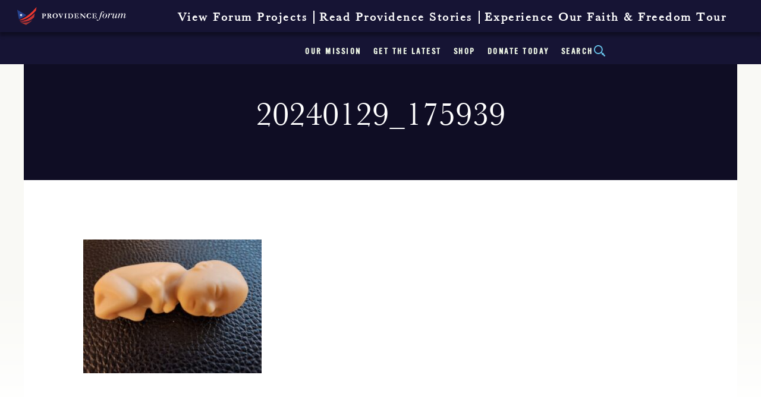

--- FILE ---
content_type: text/html; charset=UTF-8
request_url: https://providenceforum.org/blog/feature-on-an-update-on-abortion-versus-the-declarations-right-to-life/20240129_175939/
body_size: 24151
content:
	
<!doctype html>
<!--[if IE 8]>
<html class="no-js ie ie8" lang="">
<![endif]-->
<!--[if IE 9]>
<html class="no-js ie ie9" lang="">
<![endif]-->
<!--[if gt IE 9]>
<html class="no-js ie ie9plus" lang="">
<![endif]-->
<html class="no-js" lang="">

<head>

    <meta http-equiv="x-ua-compatible" content="ie=edge">
    <meta charset="UTF-8">
<script type="text/javascript">
/* <![CDATA[ */
var gform;gform||(document.addEventListener("gform_main_scripts_loaded",function(){gform.scriptsLoaded=!0}),document.addEventListener("gform/theme/scripts_loaded",function(){gform.themeScriptsLoaded=!0}),window.addEventListener("DOMContentLoaded",function(){gform.domLoaded=!0}),gform={domLoaded:!1,scriptsLoaded:!1,themeScriptsLoaded:!1,isFormEditor:()=>"function"==typeof InitializeEditor,callIfLoaded:function(o){return!(!gform.domLoaded||!gform.scriptsLoaded||!gform.themeScriptsLoaded&&!gform.isFormEditor()||(gform.isFormEditor()&&console.warn("The use of gform.initializeOnLoaded() is deprecated in the form editor context and will be removed in Gravity Forms 3.1."),o(),0))},initializeOnLoaded:function(o){gform.callIfLoaded(o)||(document.addEventListener("gform_main_scripts_loaded",()=>{gform.scriptsLoaded=!0,gform.callIfLoaded(o)}),document.addEventListener("gform/theme/scripts_loaded",()=>{gform.themeScriptsLoaded=!0,gform.callIfLoaded(o)}),window.addEventListener("DOMContentLoaded",()=>{gform.domLoaded=!0,gform.callIfLoaded(o)}))},hooks:{action:{},filter:{}},addAction:function(o,r,e,t){gform.addHook("action",o,r,e,t)},addFilter:function(o,r,e,t){gform.addHook("filter",o,r,e,t)},doAction:function(o){gform.doHook("action",o,arguments)},applyFilters:function(o){return gform.doHook("filter",o,arguments)},removeAction:function(o,r){gform.removeHook("action",o,r)},removeFilter:function(o,r,e){gform.removeHook("filter",o,r,e)},addHook:function(o,r,e,t,n){null==gform.hooks[o][r]&&(gform.hooks[o][r]=[]);var d=gform.hooks[o][r];null==n&&(n=r+"_"+d.length),gform.hooks[o][r].push({tag:n,callable:e,priority:t=null==t?10:t})},doHook:function(r,o,e){var t;if(e=Array.prototype.slice.call(e,1),null!=gform.hooks[r][o]&&((o=gform.hooks[r][o]).sort(function(o,r){return o.priority-r.priority}),o.forEach(function(o){"function"!=typeof(t=o.callable)&&(t=window[t]),"action"==r?t.apply(null,e):e[0]=t.apply(null,e)})),"filter"==r)return e[0]},removeHook:function(o,r,t,n){var e;null!=gform.hooks[o][r]&&(e=(e=gform.hooks[o][r]).filter(function(o,r,e){return!!(null!=n&&n!=o.tag||null!=t&&t!=o.priority)}),gform.hooks[o][r]=e)}});
/* ]]> */
</script>


    <title>20240129_175939 - Providence Forum</title>

    <meta name="viewport" content="width=device-width, initial-scale=1">

    <link rel="profile" href="https://gmpg.org/xfn/11" />
    <link rel="pingback" href="https://providenceforum.org/xmlrpc.php"/>

	
    <meta name='robots' content='index, follow, max-image-preview:large, max-snippet:-1, max-video-preview:-1' />
	<style>img:is([sizes="auto" i], [sizes^="auto," i]) { contain-intrinsic-size: 3000px 1500px }</style>
	
	<!-- This site is optimized with the Yoast SEO plugin v26.6 - https://yoast.com/wordpress/plugins/seo/ -->
	<link rel="canonical" href="https://providenceforum.org/blog/feature-on-an-update-on-abortion-versus-the-declarations-right-to-life/20240129_175939/" />
	<meta property="og:locale" content="en_US" />
	<meta property="og:type" content="article" />
	<meta property="og:title" content="20240129_175939 - Providence Forum" />
	<meta property="og:url" content="https://providenceforum.org/blog/feature-on-an-update-on-abortion-versus-the-declarations-right-to-life/20240129_175939/" />
	<meta property="og:site_name" content="Providence Forum" />
	<meta property="article:publisher" content="https://www.facebook.com/providenceforum/" />
	<meta property="og:image" content="https://providenceforum.org/blog/feature-on-an-update-on-abortion-versus-the-declarations-right-to-life/20240129_175939" />
	<meta property="og:image:width" content="1" />
	<meta property="og:image:height" content="1" />
	<meta property="og:image:type" content="image/jpeg" />
	<meta name="twitter:card" content="summary_large_image" />
	<meta name="twitter:site" content="@theprovforum" />
	<script type="application/ld+json" class="yoast-schema-graph">{"@context":"https://schema.org","@graph":[{"@type":"WebPage","@id":"https://providenceforum.org/blog/feature-on-an-update-on-abortion-versus-the-declarations-right-to-life/20240129_175939/","url":"https://providenceforum.org/blog/feature-on-an-update-on-abortion-versus-the-declarations-right-to-life/20240129_175939/","name":"20240129_175939 - Providence Forum","isPartOf":{"@id":"https://providenceforum.org/#website"},"primaryImageOfPage":{"@id":"https://providenceforum.org/blog/feature-on-an-update-on-abortion-versus-the-declarations-right-to-life/20240129_175939/#primaryimage"},"image":{"@id":"https://providenceforum.org/blog/feature-on-an-update-on-abortion-versus-the-declarations-right-to-life/20240129_175939/#primaryimage"},"thumbnailUrl":"https://providenceforum.org/wp-content/uploads/2024/01/20240129_175939.jpg","datePublished":"2024-01-29T23:03:04+00:00","breadcrumb":{"@id":"https://providenceforum.org/blog/feature-on-an-update-on-abortion-versus-the-declarations-right-to-life/20240129_175939/#breadcrumb"},"inLanguage":"en-US","potentialAction":[{"@type":"ReadAction","target":["https://providenceforum.org/blog/feature-on-an-update-on-abortion-versus-the-declarations-right-to-life/20240129_175939/"]}]},{"@type":"ImageObject","inLanguage":"en-US","@id":"https://providenceforum.org/blog/feature-on-an-update-on-abortion-versus-the-declarations-right-to-life/20240129_175939/#primaryimage","url":"https://providenceforum.org/wp-content/uploads/2024/01/20240129_175939.jpg","contentUrl":"https://providenceforum.org/wp-content/uploads/2024/01/20240129_175939.jpg","width":1215,"height":911},{"@type":"BreadcrumbList","@id":"https://providenceforum.org/blog/feature-on-an-update-on-abortion-versus-the-declarations-right-to-life/20240129_175939/#breadcrumb","itemListElement":[{"@type":"ListItem","position":1,"name":"Home","item":"https://providenceforum.org/"},{"@type":"ListItem","position":2,"name":"Feature of an Update on Abortion Versus the Declaration&#8217;s Right to Life","item":"https://providenceforum.org/blog/feature-on-an-update-on-abortion-versus-the-declarations-right-to-life/"},{"@type":"ListItem","position":3,"name":"20240129_175939"}]},{"@type":"WebSite","@id":"https://providenceforum.org/#website","url":"https://providenceforum.org/","name":"Providence Forum","description":"Reviving the spirit of liberty","potentialAction":[{"@type":"SearchAction","target":{"@type":"EntryPoint","urlTemplate":"https://providenceforum.org/?s={search_term_string}"},"query-input":{"@type":"PropertyValueSpecification","valueRequired":true,"valueName":"search_term_string"}}],"inLanguage":"en-US"}]}</script>
	<!-- / Yoast SEO plugin. -->


<link rel='dns-prefetch' href='//platform-api.sharethis.com' />
<link rel='dns-prefetch' href='//providenceforum.disqus.com' />
<script type="text/javascript">
/* <![CDATA[ */
window._wpemojiSettings = {"baseUrl":"https:\/\/s.w.org\/images\/core\/emoji\/16.0.1\/72x72\/","ext":".png","svgUrl":"https:\/\/s.w.org\/images\/core\/emoji\/16.0.1\/svg\/","svgExt":".svg","source":{"concatemoji":"https:\/\/providenceforum.org\/wp-includes\/js\/wp-emoji-release.min.js?ver=6.8.3"}};
/*! This file is auto-generated */
!function(s,n){var o,i,e;function c(e){try{var t={supportTests:e,timestamp:(new Date).valueOf()};sessionStorage.setItem(o,JSON.stringify(t))}catch(e){}}function p(e,t,n){e.clearRect(0,0,e.canvas.width,e.canvas.height),e.fillText(t,0,0);var t=new Uint32Array(e.getImageData(0,0,e.canvas.width,e.canvas.height).data),a=(e.clearRect(0,0,e.canvas.width,e.canvas.height),e.fillText(n,0,0),new Uint32Array(e.getImageData(0,0,e.canvas.width,e.canvas.height).data));return t.every(function(e,t){return e===a[t]})}function u(e,t){e.clearRect(0,0,e.canvas.width,e.canvas.height),e.fillText(t,0,0);for(var n=e.getImageData(16,16,1,1),a=0;a<n.data.length;a++)if(0!==n.data[a])return!1;return!0}function f(e,t,n,a){switch(t){case"flag":return n(e,"\ud83c\udff3\ufe0f\u200d\u26a7\ufe0f","\ud83c\udff3\ufe0f\u200b\u26a7\ufe0f")?!1:!n(e,"\ud83c\udde8\ud83c\uddf6","\ud83c\udde8\u200b\ud83c\uddf6")&&!n(e,"\ud83c\udff4\udb40\udc67\udb40\udc62\udb40\udc65\udb40\udc6e\udb40\udc67\udb40\udc7f","\ud83c\udff4\u200b\udb40\udc67\u200b\udb40\udc62\u200b\udb40\udc65\u200b\udb40\udc6e\u200b\udb40\udc67\u200b\udb40\udc7f");case"emoji":return!a(e,"\ud83e\udedf")}return!1}function g(e,t,n,a){var r="undefined"!=typeof WorkerGlobalScope&&self instanceof WorkerGlobalScope?new OffscreenCanvas(300,150):s.createElement("canvas"),o=r.getContext("2d",{willReadFrequently:!0}),i=(o.textBaseline="top",o.font="600 32px Arial",{});return e.forEach(function(e){i[e]=t(o,e,n,a)}),i}function t(e){var t=s.createElement("script");t.src=e,t.defer=!0,s.head.appendChild(t)}"undefined"!=typeof Promise&&(o="wpEmojiSettingsSupports",i=["flag","emoji"],n.supports={everything:!0,everythingExceptFlag:!0},e=new Promise(function(e){s.addEventListener("DOMContentLoaded",e,{once:!0})}),new Promise(function(t){var n=function(){try{var e=JSON.parse(sessionStorage.getItem(o));if("object"==typeof e&&"number"==typeof e.timestamp&&(new Date).valueOf()<e.timestamp+604800&&"object"==typeof e.supportTests)return e.supportTests}catch(e){}return null}();if(!n){if("undefined"!=typeof Worker&&"undefined"!=typeof OffscreenCanvas&&"undefined"!=typeof URL&&URL.createObjectURL&&"undefined"!=typeof Blob)try{var e="postMessage("+g.toString()+"("+[JSON.stringify(i),f.toString(),p.toString(),u.toString()].join(",")+"));",a=new Blob([e],{type:"text/javascript"}),r=new Worker(URL.createObjectURL(a),{name:"wpTestEmojiSupports"});return void(r.onmessage=function(e){c(n=e.data),r.terminate(),t(n)})}catch(e){}c(n=g(i,f,p,u))}t(n)}).then(function(e){for(var t in e)n.supports[t]=e[t],n.supports.everything=n.supports.everything&&n.supports[t],"flag"!==t&&(n.supports.everythingExceptFlag=n.supports.everythingExceptFlag&&n.supports[t]);n.supports.everythingExceptFlag=n.supports.everythingExceptFlag&&!n.supports.flag,n.DOMReady=!1,n.readyCallback=function(){n.DOMReady=!0}}).then(function(){return e}).then(function(){var e;n.supports.everything||(n.readyCallback(),(e=n.source||{}).concatemoji?t(e.concatemoji):e.wpemoji&&e.twemoji&&(t(e.twemoji),t(e.wpemoji)))}))}((window,document),window._wpemojiSettings);
/* ]]> */
</script>
<link rel='stylesheet' id='gforms_reset_css-css' href='https://providenceforum.org/wp-content/plugins/gravityforms/legacy/css/formreset.min.css?ver=2.9.24' type='text/css' media='all' />
<link rel='stylesheet' id='gforms_formsmain_css-css' href='https://providenceforum.org/wp-content/plugins/gravityforms/legacy/css/formsmain.min.css?ver=2.9.24' type='text/css' media='all' />
<link rel='stylesheet' id='gforms_ready_class_css-css' href='https://providenceforum.org/wp-content/plugins/gravityforms/legacy/css/readyclass.min.css?ver=2.9.24' type='text/css' media='all' />
<link rel='stylesheet' id='gforms_browsers_css-css' href='https://providenceforum.org/wp-content/plugins/gravityforms/legacy/css/browsers.min.css?ver=2.9.24' type='text/css' media='all' />
<style id='wp-emoji-styles-inline-css' type='text/css'>

	img.wp-smiley, img.emoji {
		display: inline !important;
		border: none !important;
		box-shadow: none !important;
		height: 1em !important;
		width: 1em !important;
		margin: 0 0.07em !important;
		vertical-align: -0.1em !important;
		background: none !important;
		padding: 0 !important;
	}
</style>
<link rel='stylesheet' id='wp-block-library-css' href='https://providenceforum.org/wp-includes/css/dist/block-library/style.min.css?ver=6.8.3' type='text/css' media='all' />
<style id='classic-theme-styles-inline-css' type='text/css'>
/*! This file is auto-generated */
.wp-block-button__link{color:#fff;background-color:#32373c;border-radius:9999px;box-shadow:none;text-decoration:none;padding:calc(.667em + 2px) calc(1.333em + 2px);font-size:1.125em}.wp-block-file__button{background:#32373c;color:#fff;text-decoration:none}
</style>
<style id='global-styles-inline-css' type='text/css'>
:root{--wp--preset--aspect-ratio--square: 1;--wp--preset--aspect-ratio--4-3: 4/3;--wp--preset--aspect-ratio--3-4: 3/4;--wp--preset--aspect-ratio--3-2: 3/2;--wp--preset--aspect-ratio--2-3: 2/3;--wp--preset--aspect-ratio--16-9: 16/9;--wp--preset--aspect-ratio--9-16: 9/16;--wp--preset--color--black: #000000;--wp--preset--color--cyan-bluish-gray: #abb8c3;--wp--preset--color--white: #ffffff;--wp--preset--color--pale-pink: #f78da7;--wp--preset--color--vivid-red: #cf2e2e;--wp--preset--color--luminous-vivid-orange: #ff6900;--wp--preset--color--luminous-vivid-amber: #fcb900;--wp--preset--color--light-green-cyan: #7bdcb5;--wp--preset--color--vivid-green-cyan: #00d084;--wp--preset--color--pale-cyan-blue: #8ed1fc;--wp--preset--color--vivid-cyan-blue: #0693e3;--wp--preset--color--vivid-purple: #9b51e0;--wp--preset--gradient--vivid-cyan-blue-to-vivid-purple: linear-gradient(135deg,rgba(6,147,227,1) 0%,rgb(155,81,224) 100%);--wp--preset--gradient--light-green-cyan-to-vivid-green-cyan: linear-gradient(135deg,rgb(122,220,180) 0%,rgb(0,208,130) 100%);--wp--preset--gradient--luminous-vivid-amber-to-luminous-vivid-orange: linear-gradient(135deg,rgba(252,185,0,1) 0%,rgba(255,105,0,1) 100%);--wp--preset--gradient--luminous-vivid-orange-to-vivid-red: linear-gradient(135deg,rgba(255,105,0,1) 0%,rgb(207,46,46) 100%);--wp--preset--gradient--very-light-gray-to-cyan-bluish-gray: linear-gradient(135deg,rgb(238,238,238) 0%,rgb(169,184,195) 100%);--wp--preset--gradient--cool-to-warm-spectrum: linear-gradient(135deg,rgb(74,234,220) 0%,rgb(151,120,209) 20%,rgb(207,42,186) 40%,rgb(238,44,130) 60%,rgb(251,105,98) 80%,rgb(254,248,76) 100%);--wp--preset--gradient--blush-light-purple: linear-gradient(135deg,rgb(255,206,236) 0%,rgb(152,150,240) 100%);--wp--preset--gradient--blush-bordeaux: linear-gradient(135deg,rgb(254,205,165) 0%,rgb(254,45,45) 50%,rgb(107,0,62) 100%);--wp--preset--gradient--luminous-dusk: linear-gradient(135deg,rgb(255,203,112) 0%,rgb(199,81,192) 50%,rgb(65,88,208) 100%);--wp--preset--gradient--pale-ocean: linear-gradient(135deg,rgb(255,245,203) 0%,rgb(182,227,212) 50%,rgb(51,167,181) 100%);--wp--preset--gradient--electric-grass: linear-gradient(135deg,rgb(202,248,128) 0%,rgb(113,206,126) 100%);--wp--preset--gradient--midnight: linear-gradient(135deg,rgb(2,3,129) 0%,rgb(40,116,252) 100%);--wp--preset--font-size--small: 13px;--wp--preset--font-size--medium: 20px;--wp--preset--font-size--large: 36px;--wp--preset--font-size--x-large: 42px;--wp--preset--spacing--20: 0.44rem;--wp--preset--spacing--30: 0.67rem;--wp--preset--spacing--40: 1rem;--wp--preset--spacing--50: 1.5rem;--wp--preset--spacing--60: 2.25rem;--wp--preset--spacing--70: 3.38rem;--wp--preset--spacing--80: 5.06rem;--wp--preset--shadow--natural: 6px 6px 9px rgba(0, 0, 0, 0.2);--wp--preset--shadow--deep: 12px 12px 50px rgba(0, 0, 0, 0.4);--wp--preset--shadow--sharp: 6px 6px 0px rgba(0, 0, 0, 0.2);--wp--preset--shadow--outlined: 6px 6px 0px -3px rgba(255, 255, 255, 1), 6px 6px rgba(0, 0, 0, 1);--wp--preset--shadow--crisp: 6px 6px 0px rgba(0, 0, 0, 1);}:where(.is-layout-flex){gap: 0.5em;}:where(.is-layout-grid){gap: 0.5em;}body .is-layout-flex{display: flex;}.is-layout-flex{flex-wrap: wrap;align-items: center;}.is-layout-flex > :is(*, div){margin: 0;}body .is-layout-grid{display: grid;}.is-layout-grid > :is(*, div){margin: 0;}:where(.wp-block-columns.is-layout-flex){gap: 2em;}:where(.wp-block-columns.is-layout-grid){gap: 2em;}:where(.wp-block-post-template.is-layout-flex){gap: 1.25em;}:where(.wp-block-post-template.is-layout-grid){gap: 1.25em;}.has-black-color{color: var(--wp--preset--color--black) !important;}.has-cyan-bluish-gray-color{color: var(--wp--preset--color--cyan-bluish-gray) !important;}.has-white-color{color: var(--wp--preset--color--white) !important;}.has-pale-pink-color{color: var(--wp--preset--color--pale-pink) !important;}.has-vivid-red-color{color: var(--wp--preset--color--vivid-red) !important;}.has-luminous-vivid-orange-color{color: var(--wp--preset--color--luminous-vivid-orange) !important;}.has-luminous-vivid-amber-color{color: var(--wp--preset--color--luminous-vivid-amber) !important;}.has-light-green-cyan-color{color: var(--wp--preset--color--light-green-cyan) !important;}.has-vivid-green-cyan-color{color: var(--wp--preset--color--vivid-green-cyan) !important;}.has-pale-cyan-blue-color{color: var(--wp--preset--color--pale-cyan-blue) !important;}.has-vivid-cyan-blue-color{color: var(--wp--preset--color--vivid-cyan-blue) !important;}.has-vivid-purple-color{color: var(--wp--preset--color--vivid-purple) !important;}.has-black-background-color{background-color: var(--wp--preset--color--black) !important;}.has-cyan-bluish-gray-background-color{background-color: var(--wp--preset--color--cyan-bluish-gray) !important;}.has-white-background-color{background-color: var(--wp--preset--color--white) !important;}.has-pale-pink-background-color{background-color: var(--wp--preset--color--pale-pink) !important;}.has-vivid-red-background-color{background-color: var(--wp--preset--color--vivid-red) !important;}.has-luminous-vivid-orange-background-color{background-color: var(--wp--preset--color--luminous-vivid-orange) !important;}.has-luminous-vivid-amber-background-color{background-color: var(--wp--preset--color--luminous-vivid-amber) !important;}.has-light-green-cyan-background-color{background-color: var(--wp--preset--color--light-green-cyan) !important;}.has-vivid-green-cyan-background-color{background-color: var(--wp--preset--color--vivid-green-cyan) !important;}.has-pale-cyan-blue-background-color{background-color: var(--wp--preset--color--pale-cyan-blue) !important;}.has-vivid-cyan-blue-background-color{background-color: var(--wp--preset--color--vivid-cyan-blue) !important;}.has-vivid-purple-background-color{background-color: var(--wp--preset--color--vivid-purple) !important;}.has-black-border-color{border-color: var(--wp--preset--color--black) !important;}.has-cyan-bluish-gray-border-color{border-color: var(--wp--preset--color--cyan-bluish-gray) !important;}.has-white-border-color{border-color: var(--wp--preset--color--white) !important;}.has-pale-pink-border-color{border-color: var(--wp--preset--color--pale-pink) !important;}.has-vivid-red-border-color{border-color: var(--wp--preset--color--vivid-red) !important;}.has-luminous-vivid-orange-border-color{border-color: var(--wp--preset--color--luminous-vivid-orange) !important;}.has-luminous-vivid-amber-border-color{border-color: var(--wp--preset--color--luminous-vivid-amber) !important;}.has-light-green-cyan-border-color{border-color: var(--wp--preset--color--light-green-cyan) !important;}.has-vivid-green-cyan-border-color{border-color: var(--wp--preset--color--vivid-green-cyan) !important;}.has-pale-cyan-blue-border-color{border-color: var(--wp--preset--color--pale-cyan-blue) !important;}.has-vivid-cyan-blue-border-color{border-color: var(--wp--preset--color--vivid-cyan-blue) !important;}.has-vivid-purple-border-color{border-color: var(--wp--preset--color--vivid-purple) !important;}.has-vivid-cyan-blue-to-vivid-purple-gradient-background{background: var(--wp--preset--gradient--vivid-cyan-blue-to-vivid-purple) !important;}.has-light-green-cyan-to-vivid-green-cyan-gradient-background{background: var(--wp--preset--gradient--light-green-cyan-to-vivid-green-cyan) !important;}.has-luminous-vivid-amber-to-luminous-vivid-orange-gradient-background{background: var(--wp--preset--gradient--luminous-vivid-amber-to-luminous-vivid-orange) !important;}.has-luminous-vivid-orange-to-vivid-red-gradient-background{background: var(--wp--preset--gradient--luminous-vivid-orange-to-vivid-red) !important;}.has-very-light-gray-to-cyan-bluish-gray-gradient-background{background: var(--wp--preset--gradient--very-light-gray-to-cyan-bluish-gray) !important;}.has-cool-to-warm-spectrum-gradient-background{background: var(--wp--preset--gradient--cool-to-warm-spectrum) !important;}.has-blush-light-purple-gradient-background{background: var(--wp--preset--gradient--blush-light-purple) !important;}.has-blush-bordeaux-gradient-background{background: var(--wp--preset--gradient--blush-bordeaux) !important;}.has-luminous-dusk-gradient-background{background: var(--wp--preset--gradient--luminous-dusk) !important;}.has-pale-ocean-gradient-background{background: var(--wp--preset--gradient--pale-ocean) !important;}.has-electric-grass-gradient-background{background: var(--wp--preset--gradient--electric-grass) !important;}.has-midnight-gradient-background{background: var(--wp--preset--gradient--midnight) !important;}.has-small-font-size{font-size: var(--wp--preset--font-size--small) !important;}.has-medium-font-size{font-size: var(--wp--preset--font-size--medium) !important;}.has-large-font-size{font-size: var(--wp--preset--font-size--large) !important;}.has-x-large-font-size{font-size: var(--wp--preset--font-size--x-large) !important;}
:where(.wp-block-post-template.is-layout-flex){gap: 1.25em;}:where(.wp-block-post-template.is-layout-grid){gap: 1.25em;}
:where(.wp-block-columns.is-layout-flex){gap: 2em;}:where(.wp-block-columns.is-layout-grid){gap: 2em;}
:root :where(.wp-block-pullquote){font-size: 1.5em;line-height: 1.6;}
</style>
<link rel='stylesheet' id='mf_webfonts_3317559-css' href='https://providenceforum.org/wp-content/plugins/MyFontsWebfontsKit/MyFontsWebfontsKit.css?ver=6.8.3' type='text/css' media='all' />
<link rel='stylesheet' id='cacpro-app-push-notifications-css' href='https://providenceforum.org/wp-content/plugins/cacpro-app-push-notifications/public/css/cacpro-app-push-notifications-public.css?ver=1.0.0' type='text/css' media='all' />
<link rel='stylesheet' id='learndash_quiz_front_css-css' href='//providenceforum.org/wp-content/plugins/sfwd-lms/themes/legacy/templates/learndash_quiz_front.min.css?ver=4.10.2' type='text/css' media='all' />
<link rel='stylesheet' id='jquery-dropdown-css-css' href='//providenceforum.org/wp-content/plugins/sfwd-lms/assets/css/jquery.dropdown.min.css?ver=4.10.2' type='text/css' media='all' />
<link rel='stylesheet' id='learndash_lesson_video-css' href='//providenceforum.org/wp-content/plugins/sfwd-lms/themes/legacy/templates/learndash_lesson_video.min.css?ver=4.10.2' type='text/css' media='all' />
<link rel='stylesheet' id='mmenu_style-css' href='https://providenceforum.org/wp-content/themes/push10custom/js/plugins/jQuery.mmenu/dist/css/jquery.mmenu.all.css?ver=0.1' type='text/css' media='all' />
<link rel='stylesheet' id='main_style-css' href='https://providenceforum.org/wp-content/themes/push10custom/style.css?ver=10.10' type='text/css' media='all' />
<link rel='stylesheet' id='learndash-front-css' href='//providenceforum.org/wp-content/plugins/sfwd-lms/themes/ld30/assets/css/learndash.min.css?ver=4.10.2' type='text/css' media='all' />
<style id='has-inline-styles-inline-css' type='text/css'>
.has-social-placeholder {display: none;height: 0;width: 0;overflow: hidden;}.has-inline-text { background-color: #ffefb1; color: #000000; }.has-inline-text:hover { background-color: #fcd63c; color: #000000; }
</style>
<link rel='stylesheet' id='selectizejs-css' href='https://providenceforum.org/wp-content/themes/push10custom/js/plugins/selectizejs/css/selectize.css?ver=0.1' type='text/css' media='all' />
<script type="text/javascript" src="https://providenceforum.org/wp-includes/js/jquery/jquery.min.js?ver=3.7.1" id="jquery-core-js"></script>
<script type="text/javascript" src="https://providenceforum.org/wp-includes/js/jquery/jquery-migrate.min.js?ver=3.4.1" id="jquery-migrate-js"></script>
<script type="text/javascript" defer='defer' src="https://providenceforum.org/wp-content/plugins/gravityforms/js/jquery.json.min.js?ver=2.9.24" id="gform_json-js"></script>
<script type="text/javascript" id="gform_gravityforms-js-extra">
/* <![CDATA[ */
var gf_global = {"gf_currency_config":{"name":"U.S. Dollar","symbol_left":"$","symbol_right":"","symbol_padding":"","thousand_separator":",","decimal_separator":".","decimals":2,"code":"USD"},"base_url":"https:\/\/providenceforum.org\/wp-content\/plugins\/gravityforms","number_formats":[],"spinnerUrl":"https:\/\/providenceforum.org\/wp-content\/plugins\/gravityforms\/images\/spinner.svg","version_hash":"6ddc2de9dc58cd4828ba6dc3ac9fd0f2","strings":{"newRowAdded":"New row added.","rowRemoved":"Row removed","formSaved":"The form has been saved.  The content contains the link to return and complete the form."}};
var gform_i18n = {"datepicker":{"days":{"monday":"Mo","tuesday":"Tu","wednesday":"We","thursday":"Th","friday":"Fr","saturday":"Sa","sunday":"Su"},"months":{"january":"January","february":"February","march":"March","april":"April","may":"May","june":"June","july":"July","august":"August","september":"September","october":"October","november":"November","december":"December"},"firstDay":1,"iconText":"Select date"}};
var gf_legacy_multi = {"1":"1"};
var gform_gravityforms = {"strings":{"invalid_file_extension":"This type of file is not allowed. Must be one of the following:","delete_file":"Delete this file","in_progress":"in progress","file_exceeds_limit":"File exceeds size limit","illegal_extension":"This type of file is not allowed.","max_reached":"Maximum number of files reached","unknown_error":"There was a problem while saving the file on the server","currently_uploading":"Please wait for the uploading to complete","cancel":"Cancel","cancel_upload":"Cancel this upload","cancelled":"Cancelled","error":"Error","message":"Message"},"vars":{"images_url":"https:\/\/providenceforum.org\/wp-content\/plugins\/gravityforms\/images"}};
/* ]]> */
</script>
<script type="text/javascript" defer='defer' src="https://providenceforum.org/wp-content/plugins/gravityforms/js/gravityforms.min.js?ver=2.9.24" id="gform_gravityforms-js"></script>
<script type="text/javascript" defer='defer' src="https://providenceforum.org/wp-content/plugins/gravityforms/assets/js/dist/utils.min.js?ver=48a3755090e76a154853db28fc254681" id="gform_gravityforms_utils-js"></script>
<script type="text/javascript" src="https://providenceforum.org/wp-content/plugins/cacpro-app-push-notifications/public/js/cacpro-app-push-notifications-public.js?ver=1.0.0" id="cacpro-app-push-notifications-js"></script>
<script type="text/javascript" src="https://providenceforum.org/wp-content/themes/push10custom/js/plugins/modernizr.js?ver=6.8.3" id="modernizer-js"></script>
<script type="text/javascript" src="//platform-api.sharethis.com/js/sharethis.js#source=googleanalytics-wordpress#product=ga&amp;property=58c2f7d4a5ebfb0012b24022" id="googleanalytics-platform-sharethis-js"></script>
<script type="text/javascript" src="https://providenceforum.disqus.com/embed.js?ver=6.8.3" id="disqus_embed-js"></script>
<link rel="https://api.w.org/" href="https://providenceforum.org/wp-json/" /><link rel="alternate" title="JSON" type="application/json" href="https://providenceforum.org/wp-json/wp/v2/media/7149" /><link rel='shortlink' href='https://providenceforum.org/?p=7149' />
<link rel="alternate" title="oEmbed (JSON)" type="application/json+oembed" href="https://providenceforum.org/wp-json/oembed/1.0/embed?url=https%3A%2F%2Fprovidenceforum.org%2Fblog%2Ffeature-on-an-update-on-abortion-versus-the-declarations-right-to-life%2F20240129_175939%2F" />
<link rel="alternate" title="oEmbed (XML)" type="text/xml+oembed" href="https://providenceforum.org/wp-json/oembed/1.0/embed?url=https%3A%2F%2Fprovidenceforum.org%2Fblog%2Ffeature-on-an-update-on-abortion-versus-the-declarations-right-to-life%2F20240129_175939%2F&#038;format=xml" />
<script>
(function() {
	(function (i, s, o, g, r, a, m) {
		i['GoogleAnalyticsObject'] = r;
		i[r] = i[r] || function () {
				(i[r].q = i[r].q || []).push(arguments)
			}, i[r].l = 1 * new Date();
		a = s.createElement(o),
			m = s.getElementsByTagName(o)[0];
		a.async = 1;
		a.src = g;
		m.parentNode.insertBefore(a, m)
	})(window, document, 'script', 'https://google-analytics.com/analytics.js', 'ga');

	ga('create', 'UA-92302684-1', 'auto');
			ga('send', 'pageview');
	})();
</script>
<link rel="icon" href="https://providenceforum.org/wp-content/uploads/2017/02/cropped-favicon-150x150.png" sizes="32x32" />
<link rel="icon" href="https://providenceforum.org/wp-content/uploads/2017/02/cropped-favicon-300x300.png" sizes="192x192" />
<link rel="apple-touch-icon" href="https://providenceforum.org/wp-content/uploads/2017/02/cropped-favicon-300x300.png" />
<meta name="msapplication-TileImage" content="https://providenceforum.org/wp-content/uploads/2017/02/cropped-favicon-300x300.png" />
<style type='text/css'>.site-title {font-family:'BaskervOldFaceSH-Reg';} .site-description {font-family:'BaskervilleURW-Reg';} .entry-title {font-family:'BaskervilleURW-Reg';} .entry-content {font-family:'BaskervilleURW-Reg';} </style>		<style type="text/css" id="wp-custom-css">
			/*  */
.page-id-8174 #default-page-content {
    padding: 0px 0px;
    width: 100%;
    max-width: 1200px;
    margin: 0 auto;
}

.donation-container {
    display: flex;
    flex-wrap: wrap;
    max-width: 100%;
    margin: 20px 0;
    background: white;
    border-radius: 8px;
    overflow: hidden;
    box-shadow: 0 2px 10px rgba(0,0,0,0.1);
}

.donation-content {
    flex: 1;
    min-width: 300px;
    padding: 25px;
    background: #f8f9fa;
}

.donation-form {
    flex: 1;
    min-width: 300px;
    padding: 25px;
    background: white;
}

.donation-container h1 {
    color: #1a3c6e;
    font-size: 28px;
    margin: 0 0 15px 0;
    line-height: 1.3;
}

.donation-container h3 {
    color: #2c5282;
    font-size: 20px;
    margin: 0 0 15px 0;
    font-weight: 600;
}

.donation-container p {
    margin-bottom: 15px;
    line-height: 1.6;
}

.highlight-box {
    background: #fff9e6;
    padding: 15px;
    border-left: 4px solid #ecc94b;
    margin: 20px 0;
}

.organizations {
    display: flex;
    justify-content: space-between;
    margin-top: 25px;
    padding-top: 15px;
    border-top: 1px solid #e2e8f0;
}

.org-item {
    font-weight: bold;
}

.form-container {
    margin: 20px 0;
    text-align: center;
}

/* Responsive styles */
@media (max-width: 768px) {
    .donation-container {
        flex-direction: column;
    }
    
    .donation-content, .donation-form {
        padding: 20px;
    }
    
    .donation-container h1 {
        font-size: 24px;
    }
    
    .donation-container h3 {
        font-size: 18px;
    }
    
    .organizations {
        flex-direction: column;
        gap: 10px;
    }
}
.home .hustle-popup .hustle-content img
{	
	max-width:100%;
}
.wpProQuiz_questionListItem label input.wpProQuiz_questionInput[type="text"]{
   visibility: visible;
   margin-right: 0px;
	 width:100% !important;
}

/* COUNTDOWN SECTION */
.cat-banner--content-box {
/*     border: 2px solid #9fd0e4; */
    padding: 1.5rem 2rem;
    margin-top: 1.5rem;
    display: inline-block;
    text-align: center;
    color: #9fd0e4;
    font-family: "Libre Baskerville", serif;
    font-size: 1.25rem;
    background-color: rgba(0, 0, 0, 0.1); /* subtle overlay for depth */
    box-shadow: 0 0 10px rgba(0,0,0,0.2);
}

.cat-banner--content-sentence {
    margin-bottom: 1rem;
}

.cat-banner--countdown {
    font-weight: normal;
    font-size: 1.5rem;
    color: #e6f6ff;
	text-shadow: 1px 1px 2px rgba(0,0,0,0.6);

}


@media(max-width:766px){
	#site {
    background-color: #f9f9f5;
    width: 100%;
    margin: 0 auto;
    height: 100%;
    min-height: 100%;
    overflow: hidden;
    /* padding-top: 108px; */
}
	
}		</style>
			
	
							<!-- Hotjar Tracking Code for https://providenceforum.org/ -->
							<script>
								(function(h,o,t,j,a,r){
									h.hj=h.hj||function(){(h.hj.q=h.hj.q||[]).push(arguments)};
									h._hjSettings={hjid:1493511,hjsv:6};
									a=o.getElementsByTagName('head')[0];
									r=o.createElement('script');r.async=1;
									r.src=t+h._hjSettings.hjid+j+h._hjSettings.hjsv;
									a.appendChild(r);
								})(window,document,'https://static.hotjar.com/c/hotjar-','.js?sv=');
							</script>
							
							
<!-- Global site tag (gtag.js) - Google Analytics -->
<script async src="https://www.googletagmanager.com/gtag/js?id=UA-77183568-1"></script>
<script>
  window.dataLayer = window.dataLayer || [];
  function gtag(){dataLayer.push(arguments);}
  gtag('js', new Date());

  gtag('config', 'UA-77183568-1');
</script>

</head>

<body class="attachment wp-singular attachment-template-default single single-attachment postid-7149 attachmentid-7149 attachment-jpeg wp-theme-push10custom loading has-body">

	<!--[if lt IE 9]>
		<link rel="stylesheet" type="text/css" href="https://providenceforum.org/wp-content/themes/push10custom/css/ie8.css" />
		<div id="not-supported"><div><img src="/wp-content/login-logo.png" alt="no support"/><p>Hello, you are using a very old browser that's unsafe and not supported.<br/>Please, consider <a href="http://windows.microsoft.com/en-us/internet-explorer/download-ie" target="_blank">updating</a> your browser to a newer version, or downloading a <a href="https://www.google.com/chrome/browser/desktop/index.html" target="_blank">modern</a> browser.</p></div></div>
	<![endif]-->
	
    <div id="site" class="full-frame">
		

			<nav id="mmenu" style="display:none">
	
		<ul id="mobile-nav"><li class="menu-item menu-item-type-post_type menu-item-object-page menu-item-9"><a href="https://providenceforum.org/projects/">View Forum Projects</a></li>
<li class="menu-item menu-item-type-post_type menu-item-object-page menu-item-12"><a href="https://providenceforum.org/stories/">Read Providence Stories</a></li>
<li class="menu-item menu-item-type-post_type menu-item-object-page menu-item-17"><a href="https://providenceforum.org/tour/">Experience our Faith &#038; Freedom Tour</a></li>
<li class="menu-item menu-item-type-post_type menu-item-object-page menu-item-36"><a href="https://providenceforum.org/about-us/">Our Mission</a></li>
<li class="menu-item menu-item-type-custom menu-item-object-custom menu-item-has-children menu-item-1317"><a href="/">Get the Latest</a>
<ul class="sub-menu">
	<li class="menu-item menu-item-type-custom menu-item-object-custom menu-item-5836"><a href="/">Our Latest Thoughts</a></li>
	<li class="menu-item menu-item-type-custom menu-item-object-custom menu-item-1320"><a href="https://providenceforum.org/blog/tag/podcasts/">Podcasts</a></li>
	<li class="menu-item menu-item-type-custom menu-item-object-custom menu-item-5986"><a href="https://providenceforum.org/blog/tag/video/">Videos</a></li>
	<li class="menu-item menu-item-type-custom menu-item-object-custom menu-item-1662"><a href="https://providenceforum.org/quizzes/">Test Your Knowledge</a></li>
</ul>
</li>
<li class="menu-item menu-item-type-custom menu-item-object-custom menu-item-5267"><a target="_blank" href="https://store.djameskennedy.org/">Shop</a></li>
<li class="menu-item menu-item-type-post_type menu-item-object-page menu-item-8284"><a href="https://providenceforum.org/donate/">Donate Today</a></li>

			
		</ul>
		
	</nav>

<div class = "search-bar">
						<form role="search" method="get" class="search-form" action="/">
				            <label>
				                <span class="screen-reader-text">Search: </span>
				                    </label>
				                <input type="search" class="search-field" placeholder="Begin Typing..." value="" name="s" title="Search for:" id="s">
				        
				            <input type="submit" class="search-submit" value="GO">
	        			</form>
        			</div>

	<header id="main-header">

		<div class="header-wrap full-frame">

			<a id="main-logo" href="https://providenceforum.org">

				<img src="https://providenceforum.org/wp-content/themes/push10custom/imgs/PF-logo.tagline.svg" alt="Providence Forum Logo" class="pf-logo"/>

			</a>

			<nav class="header-nav">

				<ul id="main-nav"><li class="menu-item menu-item-type-post_type menu-item-object-page menu-item-9"><a href="https://providenceforum.org/projects/">View Forum Projects</a></li>
<li class="menu-item menu-item-type-post_type menu-item-object-page menu-item-12"><a href="https://providenceforum.org/stories/">Read Providence Stories</a></li>
<li class="menu-item menu-item-type-post_type menu-item-object-page menu-item-17"><a href="https://providenceforum.org/tour/">Experience our Faith &#038; Freedom Tour</a></li>


				</ul>

				<ul id="more-nav"><li class="menu-item menu-item-type-post_type menu-item-object-page menu-item-36"><a href="https://providenceforum.org/about-us/">Our Mission</a></li>
<li class="menu-item menu-item-type-custom menu-item-object-custom menu-item-has-children menu-item-1317"><a href="/">Get the Latest</a>
<ul class="sub-menu">
	<li class="menu-item menu-item-type-custom menu-item-object-custom menu-item-5836"><a href="/">Our Latest Thoughts</a></li>
	<li class="menu-item menu-item-type-custom menu-item-object-custom menu-item-1320"><a href="https://providenceforum.org/blog/tag/podcasts/">Podcasts</a></li>
	<li class="menu-item menu-item-type-custom menu-item-object-custom menu-item-5986"><a href="https://providenceforum.org/blog/tag/video/">Videos</a></li>
	<li class="menu-item menu-item-type-custom menu-item-object-custom menu-item-1662"><a href="https://providenceforum.org/quizzes/">Test Your Knowledge</a></li>
</ul>
</li>
<li class="menu-item menu-item-type-custom menu-item-object-custom menu-item-5267"><a target="_blank" href="https://store.djameskennedy.org/">Shop</a></li>
<li class="menu-item menu-item-type-post_type menu-item-object-page menu-item-8284"><a href="https://providenceforum.org/donate/">Donate Today</a></li>

					<li class = "search-toggle"><a>Search </a>


						

					</li>

				</ul>
					<li class = "search-toggle mobile" style="display:none;"><a>Search </a></li>
					
				<div id="mmenu-wrap" style="display:none">

					<a href="#mmenu" class="cmn-toggle-switch cmn-toggle-switch__htx mmenu-btn">

						<span>toggle menu</span>

					</a>

				</div>

			</nav>

		</div>

	</header>



	<div class="single-post-background" style="background-image:linear-gradient(
    rgba(0, 0, 0, 0.3),
    rgba(0, 0, 0, 0.3)
  ),url()"></div>

<section class="single-post-entry">

    <div class="post-wrap frame">

       <div class="single-post-header">      

                <!--
                <div class="single-post-tags">
                </div> -->       

           <h1 class="single-post-title">20240129_175939</h1>
       </div>   

        <div class="single-post-content"><p class="attachment"><a href='https://providenceforum.org/wp-content/uploads/2024/01/20240129_175939.jpg'><img decoding="async" width="300" height="225" src="https://providenceforum.org/wp-content/uploads/2024/01/20240129_175939-300x225.jpg" class="attachment-medium size-medium" alt="" srcset="https://providenceforum.org/wp-content/uploads/2024/01/20240129_175939-300x225.jpg 300w, https://providenceforum.org/wp-content/uploads/2024/01/20240129_175939-1024x768.jpg 1024w, https://providenceforum.org/wp-content/uploads/2024/01/20240129_175939-768x576.jpg 768w, https://providenceforum.org/wp-content/uploads/2024/01/20240129_175939-592x444.jpg 592w, https://providenceforum.org/wp-content/uploads/2024/01/20240129_175939-480x360.jpg 480w, https://providenceforum.org/wp-content/uploads/2024/01/20240129_175939.jpg 1215w" sizes="(max-width: 300px) 100vw, 300px" /></a></p>
<div class="has-social-placeholder has-content-area" data-url="https://providenceforum.org/blog/feature-on-an-update-on-abortion-versus-the-declarations-right-to-life/20240129_175939/" data-title="20240129_175939" data-hashtags="" data-post-id="7149"></div><p class="attachment"><a href='https://providenceforum.org/wp-content/uploads/2024/01/20240129_175939.jpg'><img fetchpriority="high" decoding="async" width="300" height="225" src="https://providenceforum.org/wp-content/uploads/2024/01/20240129_175939-300x225.jpg" class="attachment-medium size-medium" alt="" srcset="https://providenceforum.org/wp-content/uploads/2024/01/20240129_175939-300x225.jpg 300w, https://providenceforum.org/wp-content/uploads/2024/01/20240129_175939-1024x768.jpg 1024w, https://providenceforum.org/wp-content/uploads/2024/01/20240129_175939-768x576.jpg 768w, https://providenceforum.org/wp-content/uploads/2024/01/20240129_175939-592x444.jpg 592w, https://providenceforum.org/wp-content/uploads/2024/01/20240129_175939-480x360.jpg 480w, https://providenceforum.org/wp-content/uploads/2024/01/20240129_175939.jpg 1215w" sizes="(max-width: 300px) 100vw, 300px" /></a></p>
<div class="has-social-placeholder has-content-area" data-url="https://providenceforum.org/blog/feature-on-an-update-on-abortion-versus-the-declarations-right-to-life/20240129_175939/" data-title="20240129_175939" data-hashtags="" data-post-id="7149"></div><p class="attachment"><a href='https://providenceforum.org/wp-content/uploads/2024/01/20240129_175939.jpg'><img decoding="async" width="300" height="225" src="https://providenceforum.org/wp-content/uploads/2024/01/20240129_175939-300x225.jpg" class="attachment-medium size-medium" alt="" srcset="https://providenceforum.org/wp-content/uploads/2024/01/20240129_175939-300x225.jpg 300w, https://providenceforum.org/wp-content/uploads/2024/01/20240129_175939-1024x768.jpg 1024w, https://providenceforum.org/wp-content/uploads/2024/01/20240129_175939-768x576.jpg 768w, https://providenceforum.org/wp-content/uploads/2024/01/20240129_175939-592x444.jpg 592w, https://providenceforum.org/wp-content/uploads/2024/01/20240129_175939-480x360.jpg 480w, https://providenceforum.org/wp-content/uploads/2024/01/20240129_175939.jpg 1215w" sizes="(max-width: 300px) 100vw, 300px" /></a></p>
<div class="has-social-placeholder has-content-area" data-url="https://providenceforum.org/blog/feature-on-an-update-on-abortion-versus-the-declarations-right-to-life/20240129_175939/" data-title="20240129_175939" data-hashtags="" data-post-id="7149"></div>
                <div class="single-post-tags">
                </div>
        </div>

    </div>
        <div class="comments frame">
<!-- You can start editing here. -->


			<!-- If comments are closed. -->
		<p class="nocomments">Comments are closed.</p>

	

            
        </div>

        <div class="single-post-navigation">

            <a href="/media" class="post-nav-back">Back to allMedia</a>

            <div class="prev-next-link">
            </div>

        </div>    

</section><section id="" class="highlight-banner">
	
	<div class="dt">

		<div class="highlight-banner-box dc">
									
			<div class="highlight-banner-box-content" data-anim="in">

				<img src="https://providenceforum.org/wp-content/uploads/2016/12/book-highlight.png" alt="">
				
				<h3 class="highlight-banner-box-header">Help Us Revive the American Spirit of Liberty!
					
				</h3>
				
				<div class="highlight-banner-box-description">The Providence Forum exists only through the interest and generous donations of our friends and partners.
					
				</div>					
					<div class="btn-group">
						<a href="https://providenceforum.org/donate/" class="btn btn-ghost-blue" target=""><span>Donate</span> to our cause.</a>
						<a href="https://store.djameskennedy.org/product-category/providence-forum/" class="btn btn-ghost-blue" target="_blank"><span>Shop</span> our resources.</a>
					</div>				
			</div>	

		</div>
	
	</div>
	
</section>

		<section id="" class="newsletter" style="background-image:url(https://providenceforum.org/wp-content/uploads/2017/05/PF-Newsletter.jpg)">
	
	<div class="overlay"></div>

	<div class="frame" data-anim="in" data-offset="-200">
		
		<div class="col">

			<h2 class="newsletter-header">Stay Informed</h2>
			
			<p class="newsletter-text">Receive the latest updates from Providence Forum, including video reports, books, and commentaries that document America’s true history as one nation under God.
 
Sign me up!</p>
		
		</div>
		
		<div class="newsletter-form">
                <div class='gf_browser_chrome gform_wrapper gform_legacy_markup_wrapper gform-theme--no-framework' data-form-theme='legacy' data-form-index='0' id='gform_wrapper_1' ><div id='gf_1' class='gform_anchor' tabindex='-1'></div><form method='post' enctype='multipart/form-data' target='gform_ajax_frame_1' id='gform_1'  action='/blog/feature-on-an-update-on-abortion-versus-the-declarations-right-to-life/20240129_175939/#gf_1' data-formid='1' novalidate>
                        <div class='gform-body gform_body'><ul id='gform_fields_1' class='gform_fields top_label form_sublabel_below description_below validation_below'><li id="field_1_4" class="gfield gfield--type-honeypot gform_validation_container field_sublabel_below gfield--has-description field_description_below field_validation_below gfield_visibility_visible"  ><label class='gfield_label gform-field-label' for='input_1_4'>Email</label><div class='ginput_container'><input name='input_4' id='input_1_4' type='text' value='' autocomplete='new-password'/></div><div class='gfield_description' id='gfield_description_1_4'>This field is for validation purposes and should be left unchanged.</div></li><li id="field_1_1" class="gfield gfield--type-text gfield_contains_required field_sublabel_below gfield--no-description field_description_below field_validation_below gfield_visibility_visible"  ><label class='gfield_label gform-field-label' for='input_1_1'>First Name<span class="gfield_required"><span class="gfield_required gfield_required_asterisk">*</span></span></label><div class='ginput_container ginput_container_text'><input name='input_1' id='input_1_1' type='text' value='' class='large'   tabindex='50'  aria-required="true" aria-invalid="false"   /></div></li><li id="field_1_2" class="gfield gfield--type-text gfield_contains_required field_sublabel_below gfield--no-description field_description_below field_validation_below gfield_visibility_visible"  ><label class='gfield_label gform-field-label' for='input_1_2'>Last Name<span class="gfield_required"><span class="gfield_required gfield_required_asterisk">*</span></span></label><div class='ginput_container ginput_container_text'><input name='input_2' id='input_1_2' type='text' value='' class='large'   tabindex='51'  aria-required="true" aria-invalid="false"   /></div></li><li id="field_1_3" class="gfield gfield--type-email gfield_contains_required field_sublabel_below gfield--no-description field_description_below field_validation_below gfield_visibility_visible"  ><label class='gfield_label gform-field-label' for='input_1_3'>Email Address<span class="gfield_required"><span class="gfield_required gfield_required_asterisk">*</span></span></label><div class='ginput_container ginput_container_email'>
                            <input name='input_3' id='input_1_3' type='email' value='' class='large' tabindex='52'   aria-required="true" aria-invalid="false"  />
                        </div></li></ul></div>
        <div class='gform-footer gform_footer top_label'> <input type='submit' id='gform_submit_button_1' class='gform_button button' onclick='gform.submission.handleButtonClick(this);' data-submission-type='submit' value='Submit' tabindex='53' /> <input type='hidden' name='gform_ajax' value='form_id=1&amp;title=&amp;description=&amp;tabindex=50&amp;theme=legacy&amp;styles=[]&amp;hash=dfdcb6ef3afa605fa40ba1a58929d856' />
            <input type='hidden' class='gform_hidden' name='gform_submission_method' data-js='gform_submission_method_1' value='iframe' />
            <input type='hidden' class='gform_hidden' name='gform_theme' data-js='gform_theme_1' id='gform_theme_1' value='legacy' />
            <input type='hidden' class='gform_hidden' name='gform_style_settings' data-js='gform_style_settings_1' id='gform_style_settings_1' value='[]' />
            <input type='hidden' class='gform_hidden' name='is_submit_1' value='1' />
            <input type='hidden' class='gform_hidden' name='gform_submit' value='1' />
            
            <input type='hidden' class='gform_hidden' name='gform_unique_id' value='' />
            <input type='hidden' class='gform_hidden' name='state_1' value='WyJbXSIsImZhMTM3M2VmYjFkNWMyYmQ5ODAwMWFkMmM4YTQ0MjkzIl0=' />
            <input type='hidden' autocomplete='off' class='gform_hidden' name='gform_target_page_number_1' id='gform_target_page_number_1' value='0' />
            <input type='hidden' autocomplete='off' class='gform_hidden' name='gform_source_page_number_1' id='gform_source_page_number_1' value='1' />
            <input type='hidden' name='gform_field_values' value='' />
            
        </div>
                        </form>
                        </div>
		                <iframe style='display:none;width:0px;height:0px;' src='about:blank' name='gform_ajax_frame_1' id='gform_ajax_frame_1' title='This iframe contains the logic required to handle Ajax powered Gravity Forms.'></iframe>
		                <script type="text/javascript">
/* <![CDATA[ */
 gform.initializeOnLoaded( function() {gformInitSpinner( 1, 'https://providenceforum.org/wp-content/plugins/gravityforms/images/spinner.svg', true );jQuery('#gform_ajax_frame_1').on('load',function(){var contents = jQuery(this).contents().find('*').html();var is_postback = contents.indexOf('GF_AJAX_POSTBACK') >= 0;if(!is_postback){return;}var form_content = jQuery(this).contents().find('#gform_wrapper_1');var is_confirmation = jQuery(this).contents().find('#gform_confirmation_wrapper_1').length > 0;var is_redirect = contents.indexOf('gformRedirect(){') >= 0;var is_form = form_content.length > 0 && ! is_redirect && ! is_confirmation;var mt = parseInt(jQuery('html').css('margin-top'), 10) + parseInt(jQuery('body').css('margin-top'), 10) + 100;if(is_form){jQuery('#gform_wrapper_1').html(form_content.html());if(form_content.hasClass('gform_validation_error')){jQuery('#gform_wrapper_1').addClass('gform_validation_error');} else {jQuery('#gform_wrapper_1').removeClass('gform_validation_error');}setTimeout( function() { /* delay the scroll by 50 milliseconds to fix a bug in chrome */ jQuery(document).scrollTop(jQuery('#gform_wrapper_1').offset().top - mt); }, 50 );if(window['gformInitDatepicker']) {gformInitDatepicker();}if(window['gformInitPriceFields']) {gformInitPriceFields();}var current_page = jQuery('#gform_source_page_number_1').val();gformInitSpinner( 1, 'https://providenceforum.org/wp-content/plugins/gravityforms/images/spinner.svg', true );jQuery(document).trigger('gform_page_loaded', [1, current_page]);window['gf_submitting_1'] = false;}else if(!is_redirect){var confirmation_content = jQuery(this).contents().find('.GF_AJAX_POSTBACK').html();if(!confirmation_content){confirmation_content = contents;}jQuery('#gform_wrapper_1').replaceWith(confirmation_content);jQuery(document).scrollTop(jQuery('#gf_1').offset().top - mt);jQuery(document).trigger('gform_confirmation_loaded', [1]);window['gf_submitting_1'] = false;wp.a11y.speak(jQuery('#gform_confirmation_message_1').text());}else{jQuery('#gform_1').append(contents);if(window['gformRedirect']) {gformRedirect();}}jQuery(document).trigger("gform_pre_post_render", [{ formId: "1", currentPage: "current_page", abort: function() { this.preventDefault(); } }]);        if (event && event.defaultPrevented) {                return;        }        const gformWrapperDiv = document.getElementById( "gform_wrapper_1" );        if ( gformWrapperDiv ) {            const visibilitySpan = document.createElement( "span" );            visibilitySpan.id = "gform_visibility_test_1";            gformWrapperDiv.insertAdjacentElement( "afterend", visibilitySpan );        }        const visibilityTestDiv = document.getElementById( "gform_visibility_test_1" );        let postRenderFired = false;        function triggerPostRender() {            if ( postRenderFired ) {                return;            }            postRenderFired = true;            gform.core.triggerPostRenderEvents( 1, current_page );            if ( visibilityTestDiv ) {                visibilityTestDiv.parentNode.removeChild( visibilityTestDiv );            }        }        function debounce( func, wait, immediate ) {            var timeout;            return function() {                var context = this, args = arguments;                var later = function() {                    timeout = null;                    if ( !immediate ) func.apply( context, args );                };                var callNow = immediate && !timeout;                clearTimeout( timeout );                timeout = setTimeout( later, wait );                if ( callNow ) func.apply( context, args );            };        }        const debouncedTriggerPostRender = debounce( function() {            triggerPostRender();        }, 200 );        if ( visibilityTestDiv && visibilityTestDiv.offsetParent === null ) {            const observer = new MutationObserver( ( mutations ) => {                mutations.forEach( ( mutation ) => {                    if ( mutation.type === 'attributes' && visibilityTestDiv.offsetParent !== null ) {                        debouncedTriggerPostRender();                        observer.disconnect();                    }                });            });            observer.observe( document.body, {                attributes: true,                childList: false,                subtree: true,                attributeFilter: [ 'style', 'class' ],            });        } else {            triggerPostRender();        }    } );} ); 
/* ]]> */
</script>

		
		</div>

		
	</div>
	
</section>	<footer id="main-footer">
		
		<div class="frame">
			
			<div class="footer-blocks">
				
				<div id="footer-logo">
					
					<a href="https://providenceforum.org"><img src="https://providenceforum.org/wp-content/themes/push10custom/imgs/PF-footer-logo.svg" alt="" width="313" height"35"/></a>
					
				</div>
				
				<nav id="footer-nav" class="footer-block">

					<ul>

						<li>

							<span class="menu-title">Explore</span>

							<ul class="sub-menu"><li class="menu-item menu-item-type-post_type menu-item-object-page menu-item-home menu-item-has-children menu-item-34"><a href="https://providenceforum.org/home/">Explore</a>
<ul class="sub-menu">
	<li class="menu-item menu-item-type-post_type menu-item-object-page menu-item-8"><a href="https://providenceforum.org/projects/">Providence Forum Projects</a></li>
	<li class="menu-item menu-item-type-post_type menu-item-object-page menu-item-13"><a href="https://providenceforum.org/stories/">Stories of Providence</a></li>
	<li class="menu-item menu-item-type-post_type menu-item-object-page menu-item-16"><a href="https://providenceforum.org/tour/">Faith &#038; Freedom Tour</a></li>
	<li class="menu-item menu-item-type-post_type menu-item-object-page menu-item-195"><a href="https://providenceforum.org/sitemap/">Our Sitemap</a></li>
</ul>
</li>
<li class="menu-item menu-item-type-post_type menu-item-object-page menu-item-has-children menu-item-30"><a href="https://providenceforum.org/about-us/">About Us</a>
<ul class="sub-menu">
	<li class="menu-item menu-item-type-post_type menu-item-object-page menu-item-33"><a href="https://providenceforum.org/about-us/">Read Our Mission</a></li>
	<li class="menu-item menu-item-type-post_type menu-item-object-page menu-item-8282"><a href="https://providenceforum.org/donate/">Donate</a></li>
	<li class="menu-item menu-item-type-custom menu-item-object-custom menu-item-5268"><a href="https://store.djameskennedy.org/category-s/1837.htm">Visit our Shop</a></li>
</ul>
</li>

									
							</ul>
							
						</li>

						<li>

							<span class="menu-title">About Us</span>

							<ul class="sub-menu"><li class="menu-item menu-item-type-post_type menu-item-object-page menu-item-40"><a href="https://providenceforum.org/about-us/">Read Our Mission</a></li>
<li class="menu-item menu-item-type-post_type menu-item-object-page menu-item-8283"><a href="https://providenceforum.org/donate/">Donate</a></li>
<li class="menu-item menu-item-type-custom menu-item-object-custom menu-item-5269"><a href="https://store.djameskennedy.org/category-s/1837.htm">Visit our Shop</a></li>

									
							</ul>

							<ul id="util-nav">							
								
								<div class="networks">									
										<a href="https://twitter.com/theprovforum" class="social-link" target="_blank"><svg class="twitter" xmlns="http://www.w3.org/2000/svg" viewBox="0 0 41.9 34.1" enable-background="new 0 0 41.9 34.1"><path class="bg" d="M41.9 4c-1.5.7-3.2 1.1-4.9 1.4 1.8-1.1 3.1-2.7 3.8-4.8-1.7 1-3.5 1.7-5.5 2.1-1.6-1.7-3.8-2.7-6.3-2.7-4.7 0-8.6 3.9-8.6 8.6 0 .7.1 1.3.2 2-7.1-.4-13.5-3.8-17.7-9-.7 1.2-1.1 2.7-1.1 4.3 0 3 1.5 5.6 3.8 7.2-1.4 0-2.7-.4-3.9-1.1v.1c0 4.2 3 7.6 6.9 8.4-.7.2-1.5.3-2.3.3-.6 0-1.1-.1-1.6-.2 1.1 3.4 4.3 5.9 8 6-2.9 2.3-6.7 3.7-10.7 3.7-.7 0-1.4 0-2.1-.1 3.8 2.4 8.3 3.9 13.2 3.9 15.9 0 24.5-13.1 24.5-24.5v-1.1c1.7-1.2 3.2-2.7 4.3-4.5"/></svg></a>									
										<a href="https://www.facebook.com/The-Providence-Forum-125884267495706/" class="social-link" target="_blank"><svg class="facebook" xmlns="http://www.w3.org/2000/svg" viewBox="0 0 21.1 43.8" enable-background="new 0 0 21.1 43.8"><path class="bg" d="M0 14.5h4.5v-4.4c0-1.9 0-4.9 1.5-6.8 1.5-2 3.5-3.3 7-3.3 5.7 0 8.1.8 8.1.8l-1.1 6.7s-1.9-.5-3.6-.5c-1.8 0-3.4.6-3.4 2.4v5.1h7.2l-.5 6.5h-6.7v22.8h-8.5v-22.8h-4.5v-6.5z"/></svg></a>									
								</div>
								
							</ul>							
							
						</li>						

					</ul>
					
				</nav>
			
				<div id="footer-info" class="footer-block">

					<div class="footer-contact"><p>PO Box 11786<br />
Fort Lauderdale, FL 33308<br />
Phone: 800-210-8176<br />
<a href="https://providenceforum.org/get-involved/">Get Involved</a></p>


					</div>

					<div class="footer-npo-text"><p>The Providence Forum is a 501(c)(3) nonprofit organization, whose mission is to preserve, defend and advance the faith and values consistent with those of our nation&#8217;s founding. The work of The Providence Forum would not be possible without the generous support of you, our friends and partners.<br />
<strong>Copyright © 2026 Providence Forum – All Rights Reserved</strong></p>


					</div>

				</div>

			</div>
			
		</div>
		
	</footer>

	<div id="search-bar">

		<div class="search-box">
			
			<form action="" method="get">

				<input type="text" name="s" id="s" placeholder="Search for..." class="search" data-swplive="true"/>

			</form>

		</div>

	</div>
	
</div>



        <link rel='stylesheet' id='highlight-and-share-css' href='https://providenceforum.org/wp-content/plugins/highlight-and-share/dist/has-themes.css?ver=5.3.5' type='text/css' media='all' />
<script type="speculationrules">
{"prefetch":[{"source":"document","where":{"and":[{"href_matches":"\/*"},{"not":{"href_matches":["\/wp-*.php","\/wp-admin\/*","\/wp-content\/uploads\/*","\/wp-content\/*","\/wp-content\/plugins\/*","\/wp-content\/themes\/push10custom\/*","\/*\\?(.+)"]}},{"not":{"selector_matches":"a[rel~=\"nofollow\"]"}},{"not":{"selector_matches":".no-prefetch, .no-prefetch a"}}]},"eagerness":"conservative"}]}
</script>
<div id="has-highlight-and-share"><div class="highlight-and-share-wrapper theme-default orientation-horizontal show-has-labels">		<style>
			.highlight-and-share-wrapper div.has-tooltip:hover:after {
				background-color: #000000 !important;
				color: #FFFFFF !important;
			}
		</style>
		<div class="has_twitter has-tooltip" style="display: none;" data-type="twitter" data-tooltip="Share on X"><a href="https://x.com/intent/tweet?via=%username%&url=%url%&text=%prefix%%text%%suffix%&hashtags=%hashtags%" target="_blank" rel="nofollow"><svg class="has-icon"><use xlink:href="#has-twitter-icon"></use></svg><span class="has-text">&nbsp;Share This</span></a></div><div class="has_facebook has-tooltip" style="display: none;" data-type="facebook" data-tooltip="Share on Facebook"><a href="https://www.facebook.com/sharer/sharer.php?u=%url%&t=%title%" target="_blank" rel="nofollow"><svg class="has-icon"><use xlink:href="#has-facebook-icon"></use></svg><span class="has-text">&nbsp;Facebook</span></a></div></div><!-- #highlight-and-share-wrapper --></div><!-- #has-highlight-and-share -->		<svg width="0" height="0" class="hidden" style="display: none;">
			<symbol aria-hidden="true" data-prefix="fas" data-icon="twitter" xmlns="http://www.w3.org/2000/svg" viewBox="0 0 24 24" id="has-twitter-icon">
				<g><path fill="currentColor" d="M18.244 2.25h3.308l-7.227 8.26 8.502 11.24H16.17l-5.214-6.817L4.99 21.75H1.68l7.73-8.835L1.254 2.25H8.08l4.713 6.231zm-1.161 17.52h1.833L7.084 4.126H5.117z"></path></g>
			</symbol>
			<symbol aria-hidden="true" data-prefix="fas" data-icon="facebook" xmlns="http://www.w3.org/2000/svg" viewBox="0 0 320 512" id="has-facebook-icon">
				<path fill="currentColor" d="M279.14 288l14.22-92.66h-88.91v-60.13c0-25.35 12.42-50.06 52.24-50.06h40.42V6.26S260.43 0 225.36 0c-73.22 0-121.08 44.38-121.08 124.72v70.62H22.89V288h81.39v224h100.17V288z"></path>
			</symbol>
			<symbol aria-hidden="true" data-prefix="fas" data-icon="at" xmlns="http://www.w3.org/2000/svg" viewBox="0 0 512 512" id="has-email-icon">
				<path fill="currentColor" d="M256 8C118.941 8 8 118.919 8 256c0 137.059 110.919 248 248 248 48.154 0 95.342-14.14 135.408-40.223 12.005-7.815 14.625-24.288 5.552-35.372l-10.177-12.433c-7.671-9.371-21.179-11.667-31.373-5.129C325.92 429.757 291.314 440 256 440c-101.458 0-184-82.542-184-184S154.542 72 256 72c100.139 0 184 57.619 184 160 0 38.786-21.093 79.742-58.17 83.693-17.349-.454-16.91-12.857-13.476-30.024l23.433-121.11C394.653 149.75 383.308 136 368.225 136h-44.981a13.518 13.518 0 0 0-13.432 11.993l-.01.092c-14.697-17.901-40.448-21.775-59.971-21.775-74.58 0-137.831 62.234-137.831 151.46 0 65.303 36.785 105.87 96 105.87 26.984 0 57.369-15.637 74.991-38.333 9.522 34.104 40.613 34.103 70.71 34.103C462.609 379.41 504 307.798 504 232 504 95.653 394.023 8 256 8zm-21.68 304.43c-22.249 0-36.07-15.623-36.07-40.771 0-44.993 30.779-72.729 58.63-72.729 22.292 0 35.601 15.241 35.601 40.77 0 45.061-33.875 72.73-58.161 72.73z"></path>
			</symbol>
			<symbol aria-hidden="true" data-prefix="fas" data-icon="linkedin" xmlns="http://www.w3.org/2000/svg" viewBox="0 0 448 512" id="has-linkedin-icon">
				<path fill="currentColor" d="M100.28 448H7.4V148.9h92.88zM53.79 108.1C24.09 108.1 0 83.5 0 53.8a53.79 53.79 0 0 1 107.58 0c0 29.7-24.1 54.3-53.79 54.3zM447.9 448h-92.68V302.4c0-34.7-.7-79.2-48.29-79.2-48.29 0-55.69 37.7-55.69 76.7V448h-92.78V148.9h89.08v40.8h1.3c12.4-23.5 42.69-48.3 87.88-48.3 94 0 111.28 61.9 111.28 142.3V448z"></path>
			</symbol>
			<symbol aria-hidden="true" data-prefix="fas" data-icon="xing" xmlns="http://www.w3.org/2000/svg" viewBox="0 0 384 512" id="has-xing-icon">
				<path fill="currentColor" d="M162.7 210c-1.8 3.3-25.2 44.4-70.1 123.5-4.9 8.3-10.8 12.5-17.7 12.5H9.8c-7.7 0-12.1-7.5-8.5-14.4l69-121.3c.2 0 .2-.1 0-.3l-43.9-75.6c-4.3-7.8.3-14.1 8.5-14.1H100c7.3 0 13.3 4.1 18 12.2l44.7 77.5zM382.6 46.1l-144 253v.3L330.2 466c3.9 7.1.2 14.1-8.5 14.1h-65.2c-7.6 0-13.6-4-18-12.2l-92.4-168.5c3.3-5.8 51.5-90.8 144.8-255.2 4.6-8.1 10.4-12.2 17.5-12.2h65.7c8 0 12.3 6.7 8.5 14.1z"></path>
			</symbol>
			<symbol aria-hidden="true" data-prefix="fas" data-icon="whatsapp" xmlns="http://www.w3.org/2000/svg" viewBox="0 0 448 512" id="has-whatsapp-icon">
				<path fill="currentColor" d="M380.9 97.1C339 55.1 283.2 32 223.9 32c-122.4 0-222 99.6-222 222 0 39.1 10.2 77.3 29.6 111L0 480l117.7-30.9c32.4 17.7 68.9 27 106.1 27h.1c122.3 0 224.1-99.6 224.1-222 0-59.3-25.2-115-67.1-157zm-157 341.6c-33.2 0-65.7-8.9-94-25.7l-6.7-4-69.8 18.3L72 359.2l-4.4-7c-18.5-29.4-28.2-63.3-28.2-98.2 0-101.7 82.8-184.5 184.6-184.5 49.3 0 95.6 19.2 130.4 54.1 34.8 34.9 56.2 81.2 56.1 130.5 0 101.8-84.9 184.6-186.6 184.6zm101.2-138.2c-5.5-2.8-32.8-16.2-37.9-18-5.1-1.9-8.8-2.8-12.5 2.8-3.7 5.6-14.3 18-17.6 21.8-3.2 3.7-6.5 4.2-12 1.4-32.6-16.3-54-29.1-75.5-66-5.7-9.8 5.7-9.1 16.3-30.3 1.8-3.7.9-6.9-.5-9.7-1.4-2.8-12.5-30.1-17.1-41.2-4.5-10.8-9.1-9.3-12.5-9.5-3.2-.2-6.9-.2-10.6-.2-3.7 0-9.7 1.4-14.8 6.9-5.1 5.6-19.4 19-19.4 46.3 0 27.3 19.9 53.7 22.6 57.4 2.8 3.7 39.1 59.7 94.8 83.8 35.2 15.2 49 16.5 66.6 13.9 10.7-1.6 32.8-13.4 37.4-26.4 4.6-13 4.6-24.1 3.2-26.4-1.3-2.5-5-3.9-10.5-6.6z"></path>
			</symbol>
			<symbol aria-hidden="true" data-prefix="fas" data-icon="copy" xmlns="http://www.w3.org/2000/svg" viewBox="0 0 448 512" id="has-copy-icon">
				<path fill="currentColor" d="M320 448v40c0 13.255-10.745 24-24 24H24c-13.255 0-24-10.745-24-24V120c0-13.255 10.745-24 24-24h72v296c0 30.879 25.121 56 56 56h168zm0-344V0H152c-13.255 0-24 10.745-24 24v368c0 13.255 10.745 24 24 24h272c13.255 0 24-10.745 24-24V128H344c-13.2 0-24-10.8-24-24zm120.971-31.029L375.029 7.029A24 24 0 0 0 358.059 0H352v96h96v-6.059a24 24 0 0 0-7.029-16.97z"></path>
			</symbol>
			<symbol aria-hidden="true" data-prefix="fas" data-icon="share" xmlns="http://www.w3.org/2000/svg" viewBox="0 0 448 512" id="has-share-icon">
				<path fill="currentColor" d="M352 320c-22.608 0-43.387 7.819-59.79 20.895l-102.486-64.054a96.551 96.551 0 0 0 0-41.683l102.486-64.054C308.613 184.181 329.392 192 352 192c53.019 0 96-42.981 96-96S405.019 0 352 0s-96 42.981-96 96c0 7.158.79 14.13 2.276 20.841L155.79 180.895C139.387 167.819 118.608 160 96 160c-53.019 0-96 42.981-96 96s42.981 96 96 96c22.608 0 43.387-7.819 59.79-20.895l102.486 64.054A96.301 96.301 0 0 0 256 416c0 53.019 42.981 96 96 96s96-42.981 96-96-42.981-96-96-96z"></path>
			</symbol>
			<symbol aria-hidden="true" data-prefix="fab" data-icon="reddit" xmlns="http://www.w3.org/2000/svg" viewBox="0 0 512 512" id="has-reddit-icon">
				<path fill="currentColor" d="M440.3 203.5c-15 0-28.2 6.2-37.9 15.9-35.7-24.7-83.8-40.6-137.1-42.3L293 52.3l88.2 19.8c0 21.6 17.6 39.2 39.2 39.2 22 0 39.7-18.1 39.7-39.7s-17.6-39.7-39.7-39.7c-15.4 0-28.7 9.3-35.3 22l-97.4-21.6c-4.9-1.3-9.7 2.2-11 7.1L246.3 177c-52.9 2.2-100.5 18.1-136.3 42.8-9.7-10.1-23.4-16.3-38.4-16.3-55.6 0-73.8 74.6-22.9 100.1-1.8 7.9-2.6 16.3-2.6 24.7 0 83.8 94.4 151.7 210.3 151.7 116.4 0 210.8-67.9 210.8-151.7 0-8.4-.9-17.2-3.1-25.1 49.9-25.6 31.5-99.7-23.8-99.7zM129.4 308.9c0-22 17.6-39.7 39.7-39.7 21.6 0 39.2 17.6 39.2 39.7 0 21.6-17.6 39.2-39.2 39.2-22 .1-39.7-17.6-39.7-39.2zm214.3 93.5c-36.4 36.4-139.1 36.4-175.5 0-4-3.5-4-9.7 0-13.7 3.5-3.5 9.7-3.5 13.2 0 27.8 28.5 120 29 149 0 3.5-3.5 9.7-3.5 13.2 0 4.1 4 4.1 10.2.1 13.7zm-.8-54.2c-21.6 0-39.2-17.6-39.2-39.2 0-22 17.6-39.7 39.2-39.7 22 0 39.7 17.6 39.7 39.7-.1 21.5-17.7 39.2-39.7 39.2z"></path>
			</symbol>
			<symbol aria-hidden="true" data-prefix="fab" data-icon="telegram" xmlns="http://www.w3.org/2000/svg" viewBox="0 0 448 512" id="has-telegram-icon">
				<path fill="currentColor" d="M446.7 98.6l-67.6 318.8c-5.1 22.5-18.4 28.1-37.3 17.5l-103-75.9-49.7 47.8c-5.5 5.5-10.1 10.1-20.7 10.1l7.4-104.9 190.9-172.5c8.3-7.4-1.8-11.5-12.9-4.1L117.8 284 16.2 252.2c-22.1-6.9-22.5-22.1 4.6-32.7L418.2 66.4c18.4-6.9 34.5 4.1 28.5 32.2z"></path>
			</symbol>
			<symbol aria-hidden="true" data-prefix="fab" data-icon="signal" xmlns="http://www.w3.org/2000/svg" viewBox="0 0 256 256" id="has-signal-icon">
				<g>
					<path d="M97.2800192,3.739673 L100.160021,15.3787704 C88.8306631,18.1647705 77.9879854,22.6484879 68.0000023,28.6777391 L61.8399988,18.3985363 C72.8467373,11.7537029 84.7951803,6.81153332 97.2800192,3.739673 Z M158.720055,3.739673 L155.840053,15.3787704 C167.169411,18.1647705 178.012089,22.6484879 188.000072,28.6777391 L194.200075,18.3985363 C183.180932,11.7499974 171.218739,6.80771878 158.720055,3.739673 L158.720055,3.739673 Z M18.3999736,61.8351679 C11.7546212,72.8410466 6.81206547,84.7885562 3.73996516,97.2724198 L15.3799719,100.152197 C18.1661896,88.8237238 22.6502573,77.981893 28.6799796,67.9946902 L18.3999736,61.8351679 Z M11.9999699,127.990038 C11.9961044,122.172725 12.4306685,116.363392 13.2999707,110.611385 L1.43996383,108.811525 C-0.479938607,121.525138 -0.479938607,134.454937 1.43996383,147.168551 L13.2999707,145.36869 C12.4306685,139.616684 11.9961044,133.807351 11.9999699,127.990038 L11.9999699,127.990038 Z M194.160075,237.581539 L188.000072,227.302336 C178.024494,233.327885 167.195565,237.811494 155.880053,240.601305 L158.760055,252.240403 C171.231048,249.164732 183.165742,244.222671 194.160075,237.581539 L194.160075,237.581539 Z M244.000104,127.990038 C244.00397,133.807351 243.569406,139.616684 242.700103,145.36869 L254.56011,147.168551 C256.480013,134.454937 256.480013,121.525138 254.56011,108.811525 L242.700103,110.611385 C243.569406,116.363392 244.00397,122.172725 244.000104,127.990038 Z M252.260109,158.707656 L240.620102,155.827879 C237.833884,167.156352 233.349817,177.998183 227.320094,187.985385 L237.6001,194.184905 C244.249159,183.166622 249.191823,171.205364 252.260109,158.707656 L252.260109,158.707656 Z M145.380047,242.701142 C133.858209,244.43447 122.141865,244.43447 110.620027,242.701142 L108.820026,254.560223 C121.534632,256.479975 134.465442,256.479975 147.180048,254.560223 L145.380047,242.701142 Z M221.380091,196.804701 C214.461479,206.174141 206.175877,214.452354 196.800077,221.362797 L203.920081,231.022048 C214.262958,223.418011 223.404944,214.303705 231.040097,203.984145 L221.380091,196.804701 Z M196.800077,34.6172785 C206.177345,41.5338058 214.463023,49.8188367 221.380091,59.1953726 L231.040097,51.9959309 C223.429284,41.6822474 214.31457,32.5682452 204.000081,24.9580276 L196.800077,34.6172785 Z M34.619983,59.1953726 C41.5370506,49.8188367 49.8227288,41.5338058 59.1999972,34.6172785 L51.9999931,24.9580276 C41.6855038,32.5682452 32.5707896,41.6822474 24.9599774,51.9959309 L34.619983,59.1953726 Z M237.6001,61.8351679 L227.320094,67.9946902 C233.346114,77.969489 237.830073,88.7975718 240.620102,100.1122 L252.260109,97.2324229 C249.184198,84.7624043 244.241751,72.8286423 237.6001,61.8351679 L237.6001,61.8351679 Z M110.620027,13.2989317 C122.141865,11.5656035 133.858209,11.5656035 145.380047,13.2989317 L147.180048,1.43985134 C134.465442,-0.479901112 121.534632,-0.479901112 108.820026,1.43985134 L110.620027,13.2989317 Z M40.7799866,234.201801 L15.9999722,239.981353 L21.7799756,215.203275 L10.0999688,212.463487 L4.3199655,237.241566 C3.3734444,241.28318 4.58320332,245.526897 7.51859925,248.462064 C10.4539952,251.39723 14.6980441,252.606895 18.7399738,251.660448 L43.4999881,245.980888 L40.7799866,234.201801 Z M12.5999703,201.764317 L24.279977,204.484106 L28.2799793,187.305438 C22.4496684,177.507146 18.1025197,166.899584 15.3799719,155.827879 L3.73996516,158.707656 C6.34937618,169.311891 10.3154147,179.535405 15.539972,189.125297 L12.5999703,201.764317 Z M68.6000027,227.762301 L51.4199927,231.761991 L54.1399943,243.441085 L66.7800016,240.501313 C76.3706428,245.725462 86.5949557,249.691191 97.2000192,252.300398 L100.080021,240.6613 C89.0307035,237.906432 78.4495684,233.532789 68.6800027,227.682307 L68.6000027,227.762301 Z M128.000037,23.9980665 C90.1565244,24.0177003 55.3105242,44.590631 37.01511,77.715217 C18.7196958,110.839803 19.8628631,151.287212 39.9999861,183.325747 L29.9999803,225.982439 L72.660005,215.983214 C110.077932,239.548522 158.307237,236.876754 192.892851,209.322653 C227.478464,181.768552 240.856271,135.358391 226.242944,93.6248278 C211.629616,51.8912646 172.221191,23.9617202 128.000037,23.9980665 Z" fill="currentColor"></path>
				</g>
			</symbol>
			<symbol aria-hidden="true" data-prefix="ok" data-icon="logo" xmlns="http://www.w3.org/2000/svg" viewBox="0 0 512 512" id="has-ok-icon">
				<g>
					<path fill="currentColor" d="M357.1,324.5c-24.1,15.3-57.2,21.4-79.1,23.6l18.4,18.1l67,67c24.5,25.1-15.4,64.4-40.2,40.2c-16.8-17-41.4-41.6-67-67.3
						l-67,67.2c-24.8,24.2-64.7-15.5-39.9-40.2c17-17,41.4-41.6,67-67l18.1-18.1c-21.6-2.3-55.3-8-79.6-23.6
						c-28.6-18.5-41.2-29.3-30.1-51.8c6.5-12.8,24.3-23.6,48-5c0,0,31.9,25.4,83.4,25.4s83.4-25.4,83.4-25.4c23.6-18.5,41.4-7.8,48,5
						C398.3,295.1,385.7,305.9,357.1,324.5L357.1,324.5z M142,145c0-63,51.2-114,114-114s114,51,114,114c0,62.7-51.2,113.7-114,113.7
						S142,207.7,142,145L142,145z M200,145c0,30.8,25.1,56,56,56s56-25.1,56-56c0-31.1-25.1-56.2-56-56.2S200,113.9,200,145z"/>
				</g>
			</symbol>
			<symbol aria-hidden="true" data-prefix="vk" data-icon="logo" xmlns="http://www.w3.org/2000/svg" viewBox="0 0 700 700" id="has-vk-icon">
				<g
					style="fill:none;fill-rule:evenodd"
					transform="translate(0,664)"
				>
					<path fill="currentColor" d="m 1073.3513,-606.40537 h 196.278 c 179.2103,0 221.8795,42.66915 221.8795,221.8795 v 196.27799 c 0,179.2103512 -42.6692,221.879451 -221.8795,221.879451 h -196.278 c -179.21038,0 -221.87951,-42.6691298 -221.87951,-221.879451 v -196.27801 c 0,-179.21035 42.66913,-221.87946 221.87951,-221.87948 z" />
					<path fill="currentColor" d="m 1375.0576,-393.98425 c 2.9513,-9.7072 0,-16.85429 -14.1342,-16.85429 h -46.6693 c -11.8763,0 -17.3521,6.16927 -20.3212,12.97854 0,0 -23.7347,56.82106 -57.3544,93.74763 -10.8806,10.66728 -15.8232,14.08081 -21.7613,14.08081 -2.969,0 -7.2715,-3.39577 -7.2715,-13.12075 v -90.83194 c 0,-11.66288 -3.4491,-16.85429 -13.3341,-16.85429 h -73.3553 c -7.4138,0 -11.8763,5.40476 -11.8763,10.54286 0,11.0406 16.8188,13.60078 18.5433,44.67814 v 67.52388 c 0,14.80973 -2.7202,17.49433 -8.6583,17.49433 -15.8231,0 -54.3143,-57.08773 -77.16,-122.40705 -4.4447,-12.71185 -8.9427,-17.83214 -20.8723,-17.83214 h -46.68718 c -13.3341,0 -16.0009,6.16925 -16.0009,12.97852 0,12.12515 15.8232,72.35973 73.69318,152.02656 38.58,54.40315 92.8942,83.89819 142.3726,83.89819 29.6729,0 33.3353,-6.54262 33.3353,-17.83216 v -41.12238 c 0,-13.10297 2.809,-15.71646 12.214,-15.71646 6.9338,0 18.7922,3.41353 46.4916,29.63728 31.6463,31.09512 36.8555,45.03372 54.6698,45.03372 h 46.6694 c 13.3341,0 20.0189,-6.54262 16.1787,-19.46781 -4.2313,-12.88962 -19.3433,-31.57515 -39.38,-53.74532 -10.8807,-12.62294 -27.2016,-26.22375 -32.1441,-33.03302 -6.9338,-8.72941 -4.9603,-12.62294 0,-20.39227 0,0 56.8566,-78.68897 62.7947,-105.41058 z" />
					<path fill="currentColor" d="m 567.69877,-429.06912 c 3.15618,-10.38133 0,-18.0247 -15.11579,-18.0247 h -49.91013 c -12.70096,0 -18.55706,6.59763 -21.73232,13.87977 0,0 -25.38286,60.76685 -61.33724,100.25768 -11.63627,11.40806 -16.92197,15.05863 -23.27242,15.05863 -3.17519,0 -7.77644,-3.63156 -7.77644,-14.0319 v -97.13948 c 0,-12.47278 -3.68869,-18.0247 -14.26014,-18.0247 h -78.44923 c -7.92857,0 -12.70097,5.78005 -12.70097,11.27491 0,11.80736 17.98666,14.54527 19.83094,47.78071 v 72.21293 c 0,15.83815 -2.9091,18.70918 -9.25948,18.70918 -16.92197,0 -58.08598,-61.05206 -82.51817,-130.90731 -4.75337,-13.59458 -9.56381,-19.07042 -22.32175,-19.07042 h -49.92915 c -14.26014,0 -17.11213,6.59763 -17.11213,13.87977 0,12.96714 16.92197,77.38454 78.81059,162.58363 41.25909,58.18101 99.34506,89.72424 152.25931,89.72424 31.73343,0 35.65018,-6.99691 35.65018,-19.07043 v -43.978 c 0,-14.01288 3.00405,-16.80786 13.0622,-16.80786 7.41521,0 20.09716,3.65057 49.71998,31.69536 33.84387,33.25443 39.41486,48.16093 58.46622,48.16093 h 49.91026 c 14.26,0 21.40913,-6.99691 17.30216,-20.81966 -4.5252,-13.78473 -20.68653,-33.76783 -42.11468,-57.47752 -11.63621,-13.49953 -29.09043,-28.04479 -34.37631,-35.32694 -7.41508,-9.33557 -5.30458,-13.4995 0,-21.80835 0,0 60.80491,-84.15334 67.15549,-112.73048 z" />
				</g>
			</symbol>
			<symbol aria-hidden="true" data-prefix="fab" data-icon="tumblr" xmlns="http://www.w3.org/2000/svg" viewBox="0 0 320 512" id="has-tumblr"><path fill="currentColor" d="M309.8 480.3c-13.6 14.5-50 31.7-97.4 31.7-120.8 0-147-88.8-147-140.6v-144H17.9c-5.5 0-10-4.5-10-10v-68c0-7.2 4.5-13.6 11.3-16 62-21.8 81.5-76 84.3-117.1.8-11 6.5-16.3 16.1-16.3h70.9c5.5 0 10 4.5 10 10v115.2h83c5.5 0 10 4.4 10 9.9v81.7c0 5.5-4.5 10-10 10h-83.4V360c0 34.2 23.7 53.6 68 35.8 4.8-1.9 9-3.2 12.7-2.2 3.5.9 5.8 3.4 7.4 7.9l22 64.3c1.8 5 3.3 10.6-.4 14.5z"></path></symbol>
			<symbol aria-hidden="true" data-prefix="fab" data-icon="share" xmlns="http://www.w3.org/2000/svg" viewBox="0 0 512 512" id="has-webshare-icon"><path fill="currentColor" d="M512 208L320 384H288V288H208c-61.9 0-112 50.1-112 112c0 48 32 80 32 80s-128-48-128-176c0-97.2 78.8-176 176-176H288V32h32L512 208z"/></symbol>
			<symbol aria-hidden="true" data-prefix="fab" data-icon="x" xmlns="http://www.w3.org/2000/svg" viewBox="0 0 320 512" id="has-x"><path fill="currentColor" d="M309.8 480.3c-13.6 14.5-50 31.7-97.4 31.7-120.8 0-147-88.8-147-140.6v-144H17.9c-5.5 0-10-4.5-10-10v-68c0-7.2 4.5-13.6 11.3-16 62-21.8 81.5-76 84.3-117.1.8-11 6.5-16.3 16.1-16.3h70.9c5.5 0 10 4.5 10 10v115.2h83c5.5 0 10 4.4 10 9.9v81.7c0 5.5-4.5 10-10 10h-83.4V360c0 34.2 23.7 53.6 68 35.8 4.8-1.9 9-3.2 12.7-2.2 3.5.9 5.8 3.4 7.4 7.9l22 64.3c1.8 5 3.3 10.6-.4 14.5z"></path></symbol>
			<symbol aria-hidden="true" data-prefix="fab" data-icon="mastodon" xmlns="http://www.w3.org/2000/svg" viewBox="0 0 448 512" id="has-mastodon"><path fill="currentColor" d="M433 179.1c0-97.2-63.7-125.7-63.7-125.7-62.5-28.7-228.6-28.4-290.5 0 0 0-63.7 28.5-63.7 125.7 0 115.7-6.6 259.4 105.6 289.1 40.5 10.7 75.3 13 103.3 11.4 50.8-2.8 79.3-18.1 79.3-18.1l-1.7-36.9s-36.3 11.4-77.1 10.1c-40.4-1.4-83-4.4-89.6-54a102.5 102.5 0 0 1 -.9-13.9c85.6 20.9 158.7 9.1 178.8 6.7 56.1-6.7 105-41.3 111.2-72.9 9.8-49.8 9-121.5 9-121.5zm-75.1 125.2h-46.6v-114.2c0-49.7-64-51.6-64 6.9v62.5h-46.3V197c0-58.5-64-56.6-64-6.9v114.2H90.2c0-122.1-5.2-147.9 18.4-175 25.9-28.9 79.8-30.8 103.8 6.1l11.6 19.5 11.6-19.5c24.1-37.1 78.1-34.8 103.8-6.1 23.7 27.3 18.4 53 18.4 175z"/></symbol>
			<symbol aria-hidden="true" data-prefix="fab" data-icon="threads" xmlns="http://www.w3.org/2000/svg" viewBox="0 0 448 512" id="has-threads">
				<path fill="currentColor" d="M331.5 235.7c2.2 .9 4.2 1.9 6.3 2.8c29.2 14.1 50.6 35.2 61.8 61.4c15.7 36.5 17.2 95.8-30.3 143.2c-36.2 36.2-80.3 52.5-142.6 53h-.3c-70.2-.5-124.1-24.1-160.4-70.2c-32.3-41-48.9-98.1-49.5-169.6V256v-.2C17 184.3 33.6 127.2 65.9 86.2C102.2 40.1 156.2 16.5 226.4 16h.3c70.3 .5 124.9 24 162.3 69.9c18.4 22.7 32 50 40.6 81.7l-40.4 10.8c-7.1-25.8-17.8-47.8-32.2-65.4c-29.2-35.8-73-54.2-130.5-54.6c-57 .5-100.1 18.8-128.2 54.4C72.1 146.1 58.5 194.3 58 256c.5 61.7 14.1 109.9 40.3 143.3c28 35.6 71.2 53.9 128.2 54.4c51.4-.4 85.4-12.6 113.7-40.9c32.3-32.2 31.7-71.8 21.4-95.9c-6.1-14.2-17.1-26-31.9-34.9c-3.7 26.9-11.8 48.3-24.7 64.8c-17.1 21.8-41.4 33.6-72.7 35.3c-23.6 1.3-46.3-4.4-63.9-16c-20.8-13.8-33-34.8-34.3-59.3c-2.5-48.3 35.7-83 95.2-86.4c21.1-1.2 40.9-.3 59.2 2.8c-2.4-14.8-7.3-26.6-14.6-35.2c-10-11.7-25.6-17.7-46.2-17.8H227c-16.6 0-39 4.6-53.3 26.3l-34.4-23.6c19.2-29.1 50.3-45.1 87.8-45.1h.8c62.6 .4 99.9 39.5 103.7 107.7l-.2 .2zm-156 68.8c1.3 25.1 28.4 36.8 54.6 35.3c25.6-1.4 54.6-11.4 59.5-73.2c-13.2-2.9-27.8-4.4-43.4-4.4c-4.8 0-9.6 .1-14.4 .4c-42.9 2.4-57.2 23.2-56.2 41.8l-.1 .1z"/>
			</symbol>
			<symbol aria-hidden="true" data-prefix="fab" data-icon="bluesky" xmlns="http://www.w3.org/2000/svg" viewBox="0 0 576 512" id="has-bluesky">
				<path fill="currentColor" d="M407.8 294.7c-3.3-.4-6.7-.8-10-1.3c3.4 .4 6.7 .9 10 1.3zM288 227.1C261.9 176.4 190.9 81.9 124.9 35.3C61.6-9.4 37.5-1.7 21.6 5.5C3.3 13.8 0 41.9 0 58.4S9.1 194 15 213.9c19.5 65.7 89.1 87.9 153.2 80.7c3.3-.5 6.6-.9 10-1.4c-3.3 .5-6.6 1-10 1.4C74.3 308.6-9.1 342.8 100.3 464.5C220.6 589.1 265.1 437.8 288 361.1c22.9 76.7 49.2 222.5 185.6 103.4c102.4-103.4 28.1-156-65.8-169.9c-3.3-.4-6.7-.8-10-1.3c3.4 .4 6.7 .9 10 1.3c64.1 7.1 133.6-15.1 153.2-80.7C566.9 194 576 75 576 58.4s-3.3-44.7-21.6-52.9c-15.8-7.1-40-14.9-103.2 29.8C385.1 81.9 314.1 176.4 288 227.1z"/>
			</symbol>
			<symbol aria-hidden="true" data-prefix="fab" data-icon="bluesky" xmlns="http://www.w3.org/2000/svg" viewBox="0 0 384 512" id="has-pinterest">
				<path fill="currentColor" d="M204 6.5C101.4 6.5 0 74.9 0 185.6 0 256 39.6 296 63.6 296c9.9 0 15.6-27.6 15.6-35.4 0-9.3-23.7-29.1-23.7-67.8 0-80.4 61.2-137.4 140.4-137.4 68.1 0 118.5 38.7 118.5 109.8 0 53.1-21.3 152.7-90.3 152.7-24.9 0-46.2-18-46.2-43.8 0-37.8 26.4-74.4 26.4-113.4 0-66.2-93.9-54.2-93.9 25.8 0 16.8 2.1 35.4 9.6 50.7-13.8 59.4-42 147.9-42 209.1 0 18.9 2.7 37.5 4.5 56.4 3.4 3.8 1.7 3.4 6.9 1.5 50.4-69 48.6-82.5 71.4-172.8 12.3 23.4 44.1 36 69.3 36 106.2 0 153.9-103.5 153.9-196.8C384 71.3 298.2 6.5 204 6.5z"/>
			</symbol>
		</svg>
		<div id="has-mastodon-prompt" aria-hidden="true" style="display: none">
			<h3>Share on Mastodon</h3>
			<div class="mastodon-input-prompt">
				<form class="has-mastodon-form">
					<label><span class="has-mastodon-label">Enter your Mastodon instance URL (optional)</span><input type="text" placeholder="https://mastodon.social" tabindex="0" /></label>
					
					<button id="has-mastodon-submit" tabindex="0" class="button button-primary">Share</button>
				</form>
			</div>
		</div>
		<script type="text/javascript" src="https://providenceforum.org/wp-includes/js/dist/dom-ready.min.js?ver=f77871ff7694fffea381" id="wp-dom-ready-js"></script>
<script type="text/javascript" src="https://providenceforum.org/wp-includes/js/dist/hooks.min.js?ver=4d63a3d491d11ffd8ac6" id="wp-hooks-js"></script>
<script type="text/javascript" src="https://providenceforum.org/wp-includes/js/dist/i18n.min.js?ver=5e580eb46a90c2b997e6" id="wp-i18n-js"></script>
<script type="text/javascript" id="wp-i18n-js-after">
/* <![CDATA[ */
wp.i18n.setLocaleData( { 'text direction\u0004ltr': [ 'ltr' ] } );
/* ]]> */
</script>
<script type="text/javascript" src="https://providenceforum.org/wp-includes/js/dist/a11y.min.js?ver=3156534cc54473497e14" id="wp-a11y-js"></script>
<script type="text/javascript" defer='defer' src="https://providenceforum.org/wp-content/plugins/gravityforms/assets/js/dist/vendor-theme.min.js?ver=8673c9a2ff188de55f9073009ba56f5e" id="gform_gravityforms_theme_vendors-js"></script>
<script type="text/javascript" id="gform_gravityforms_theme-js-extra">
/* <![CDATA[ */
var gform_theme_config = {"common":{"form":{"honeypot":{"version_hash":"6ddc2de9dc58cd4828ba6dc3ac9fd0f2"},"ajax":{"ajaxurl":"https:\/\/providenceforum.org\/wp-admin\/admin-ajax.php","ajax_submission_nonce":"8083975a61","i18n":{"step_announcement":"Step %1$s of %2$s, %3$s","unknown_error":"There was an unknown error processing your request. Please try again."}}}},"hmr_dev":"","public_path":"https:\/\/providenceforum.org\/wp-content\/plugins\/gravityforms\/assets\/js\/dist\/","config_nonce":"03c9dd336b"};
/* ]]> */
</script>
<script type="text/javascript" defer='defer' src="https://providenceforum.org/wp-content/plugins/gravityforms/assets/js/dist/scripts-theme.min.js?ver=1546762cd067873f438f559b1e819128" id="gform_gravityforms_theme-js"></script>
<script type="text/javascript" src="https://providenceforum.org/wp-content/themes/push10custom/js/plugins/jQuery.mmenu/dist/js/jquery.mmenu.min.js?ver=6.8.3" id="mmenu-js"></script>
<script type="text/javascript" src="https://providenceforum.org/wp-content/themes/push10custom/js/plugins/greensock-js/src/minified/TweenMax.min.js?ver=6.8.3" id="greensock-js"></script>
<script type="text/javascript" src="https://providenceforum.org/wp-content/themes/push10custom/js/plugins/greensock-js/src/minified/plugins/ScrollToPlugin.min.js?ver=6.8.3" id="greensock-scrollToPlugin-js"></script>
<script type="text/javascript" src="https://providenceforum.org/wp-content/themes/push10custom/js/plugins/scrollmagic/minified/ScrollMagic.min.js?ver=6.8.3" id="scrollmagic-js"></script>
<script type="text/javascript" src="https://providenceforum.org/wp-content/themes/push10custom/js/plugins/scrollmagic/minified/plugins/animation.gsap.min.js?ver=6.8.3" id="scrollmagic-gsap-js"></script>
<script type="text/javascript" src="https://providenceforum.org/wp-content/themes/push10custom/js/plugins/scrollmagic/minified/plugins/debug.addIndicators.min.js?ver=6.8.3" id="scrollmagic-debug-js"></script>
<script type="text/javascript" src="https://providenceforum.org/wp-content/themes/push10custom/js/plugins/scrollmagic/minified/plugins/jquery.ScrollMagic.min.js?ver=6.8.3" id="scrollmagic-jquery-js"></script>
<script type="text/javascript" src="https://providenceforum.org/wp-content/themes/push10custom/js/plugins/wimpy/wimpy.js?ver=6.8.3" id="wimpy-js"></script>
<script type="text/javascript" src="https://providenceforum.org/wp-content/themes/push10custom/js/main.js?ver=1.0.1" id="main-js"></script>
<script type="text/javascript" src="https://providenceforum.org/wp-content/themes/push10custom/js/anim.js?v=0.1&amp;ver=6.8.3" id="animations-js"></script>
<script type="text/javascript" id="learndash-front-js-extra">
/* <![CDATA[ */
var ldVars = {"postID":"7149","videoReqMsg":"You must watch the video before accessing this content","ajaxurl":"https:\/\/providenceforum.org\/wp-admin\/admin-ajax.php"};
/* ]]> */
</script>
<script type="text/javascript" src="//providenceforum.org/wp-content/plugins/sfwd-lms/themes/ld30/assets/js/learndash.js?ver=4.10.2" id="learndash-front-js"></script>
<script type="text/javascript" id="highlight-and-share-js-extra">
/* <![CDATA[ */
var highlight_and_share = {"show_facebook":"1","show_twitter":"1","show_linkedin":"","show_ok":"","show_vk":"","show_email":"","show_xing":"","show_copy":"","show_whatsapp":"","show_telegram":"","show_mastodon":"","show_threads":"","show_bluesky":"","twitter_username":"","enable_webshare_inline_highlight":"","enable_webshare_click_to_share":"","content_legacy_mode":"","mobile":"","content":".has-content-area,.has-excerpt-area","tweet_text":"Tweet","facebook_text":"Share","linkedin_text":"LinkedIn","ok_text":"Odnoklassniki","vk_text":"VKontakte","mastodon_text":"Mastodon","threads_text":"Threads","bluesky_text":"Bluesky","whatsapp_text":"WhatsApp","xing_text":"Xing","copy_text":"Copy","email_text":"E-mail","webshare_text":"Share","prefix":"","suffix":"","inline_highlight_tooltips_enabled":"","inline_highlight_tooltips_text":"","enable_webshare_image_only":""};
/* ]]> */
</script>
<script type="text/javascript" src="https://providenceforum.org/wp-content/plugins/highlight-and-share/dist/highlight-and-share.js?ver=5.3.5" id="highlight-and-share-js"></script>
<script type="text/javascript" id="singlejs-js-extra">
/* <![CDATA[ */
var settings = {"path":"https:\/\/providenceforum.org\/wp-content\/themes\/push10custom"};
/* ]]> */
</script>
<script type="text/javascript" src="https://providenceforum.org/wp-content/themes/push10custom/js/single.js?id=v0&amp;ver=6.8.3" id="singlejs-js"></script>
<script type="text/javascript" src="https://providenceforum.org/wp-content/themes/push10custom/js/plugins/selectizejs/js/standalone/selectize.min.js?ver=6.8.3" id="selectizejs-js"></script>
<script type="text/javascript" src="https://providenceforum.org/wp-content/themes/push10custom/js/newsletter.js?ver=6.8.3" id="newsletter-js"></script>
<script type="text/javascript">
/* <![CDATA[ */
 gform.initializeOnLoaded( function() { jQuery(document).on('gform_post_render', function(event, formId, currentPage){if(formId == 1) {				gform.utils.addAsyncFilter('gform/submission/pre_submission', async (data) => {
				    const input = document.createElement('input');
				    input.type = 'hidden';
				    input.name = 'gf_zero_spam_key';
				    input.value = 'sCrFhOJJlXRAxf69ClegyKYTnbOy3Wo8rgl6QmnUvDLVpQrwsmBmR5doN3Rgw4QD';
				    input.setAttribute('autocomplete', 'new-password');
				    data.form.appendChild(input);
				
				    return data;
				});} } );jQuery(document).on('gform_post_conditional_logic', function(event, formId, fields, isInit){} ) } ); 
/* ]]> */
</script>
<script type="text/javascript">
/* <![CDATA[ */
 gform.initializeOnLoaded( function() {jQuery(document).trigger("gform_pre_post_render", [{ formId: "1", currentPage: "1", abort: function() { this.preventDefault(); } }]);        if (event && event.defaultPrevented) {                return;        }        const gformWrapperDiv = document.getElementById( "gform_wrapper_1" );        if ( gformWrapperDiv ) {            const visibilitySpan = document.createElement( "span" );            visibilitySpan.id = "gform_visibility_test_1";            gformWrapperDiv.insertAdjacentElement( "afterend", visibilitySpan );        }        const visibilityTestDiv = document.getElementById( "gform_visibility_test_1" );        let postRenderFired = false;        function triggerPostRender() {            if ( postRenderFired ) {                return;            }            postRenderFired = true;            gform.core.triggerPostRenderEvents( 1, 1 );            if ( visibilityTestDiv ) {                visibilityTestDiv.parentNode.removeChild( visibilityTestDiv );            }        }        function debounce( func, wait, immediate ) {            var timeout;            return function() {                var context = this, args = arguments;                var later = function() {                    timeout = null;                    if ( !immediate ) func.apply( context, args );                };                var callNow = immediate && !timeout;                clearTimeout( timeout );                timeout = setTimeout( later, wait );                if ( callNow ) func.apply( context, args );            };        }        const debouncedTriggerPostRender = debounce( function() {            triggerPostRender();        }, 200 );        if ( visibilityTestDiv && visibilityTestDiv.offsetParent === null ) {            const observer = new MutationObserver( ( mutations ) => {                mutations.forEach( ( mutation ) => {                    if ( mutation.type === 'attributes' && visibilityTestDiv.offsetParent !== null ) {                        debouncedTriggerPostRender();                        observer.disconnect();                    }                });            });            observer.observe( document.body, {                attributes: true,                childList: false,                subtree: true,                attributeFilter: [ 'style', 'class' ],            });        } else {            triggerPostRender();        }    } ); 
/* ]]> */
</script>
    </body>
</html>


--- FILE ---
content_type: text/css; charset=UTF-8
request_url: https://providenceforum.org/wp-content/plugins/MyFontsWebfontsKit/MyFontsWebfontsKit.css?ver=6.8.3
body_size: 328
content:
/**
 * @license
 * MyFonts Webfont Build ID 3317559, 2016-12-06T14:04:16-0500
 * 
 * The fonts listed in this notice are subject to the End User License
 * Agreement(s) entered into by the website owner. All other parties are 
 * explicitly restricted from using the Licensed Webfonts(s).
 * 
 * You may obtain a valid license at the URLs below.
 * 
 * Webfont: VinylOT-Regular by T-26
 * URL: http://www.myfonts.com/fonts/t26/vinyl/regular/
 * Copyright: Copyright (c) 1998 by Brad Demarea. All rights reserved.
 * Licensed pageviews: 10,000
 * 
 * Webfont: BaskervilleURW-RegObl by URW++
 * URL: http://www.myfonts.com/fonts/urw/baskerville/urw-baskerville-t-regular-oblique/
 * Copyright: (URW)++,Copyright 2006 by (URW)++ Design &amp; Development
 * Licensed pageviews: 20,000
 * 
 * Webfont: BaskervilleURW-BolObl by URW++
 * URL: http://www.myfonts.com/fonts/urw/baskerville/urw-baskerville-t-bold-oblique/
 * Copyright: (URW)++,Copyright 2006 by (URW)++ Design &amp; Development
 * Licensed pageviews: 20,000
 * 
 * Webfont: BaskervilleURW-RegIta by URW++
 * URL: http://www.myfonts.com/fonts/urw/baskerville/urwbasker-t-italic-47154/
 * Copyright: (URW)++,Copyright 2006 by (URW)++ Design &amp; Development
 * Licensed pageviews: 20,000
 * 
 * Webfont: BaskervilleURW-Bol by URW++
 * URL: http://www.myfonts.com/fonts/urw/baskerville/urw-baskerville-t-bold/
 * Copyright: (URW)++,Copyright 2006 by (URW)++ Design &amp; Development
 * Licensed pageviews: 20,000
 * 
 * Webfont: BaskervilleURW-Reg by URW++
 * URL: http://www.myfonts.com/fonts/urw/baskerville/urw-baskerville-t-regular/
 * Copyright: (URW)++,Copyright 2006 by (URW)++ Design &amp; Development
 * Licensed pageviews: 20,000
 * 
 * Webfont: BaskervOldFaceSH-Reg by Scangraphic Digital Type Collection
 * URL: http://www.myfonts.com/fonts/efscangraphic/baskerville-old-face-sh/reg/
 * Copyright: Copyright of design and/or Trademark by Scangraphic PrePress Technology GmbH or its licensors. Copyright of digital font software by Elsner+Flake Type Consulting GmbH. This font software may not be reproduced, modified, decoded, disclosed or transferred w
 * Licensed pageviews: 10,000
 * 
 * 
 * License: http://www.myfonts.com/viewlicense?type=web&buildid=3317559
 * 
 * © 2016 MyFonts Inc
*/


/* @import must be at top of file, otherwise CSS will not work */
@import url("//hello.myfonts.net/count/329f37");

  
@font-face {font-family: 'VinylOT-Regular';src: url('webfonts/329F37_0_0.eot');src: url('webfonts/329F37_0_0.eot?#iefix') format('embedded-opentype'),url('webfonts/329F37_0_0.woff2') format('woff2'),url('webfonts/329F37_0_0.woff') format('woff'),url('webfonts/329F37_0_0.ttf') format('truetype'),url('webfonts/329F37_0_0.svg#wf') format('svg');}
 
  
@font-face {font-family: 'BaskervilleURW-RegObl';src: url('webfonts/329F37_1_0.eot');src: url('webfonts/329F37_1_0.eot?#iefix') format('embedded-opentype'),url('webfonts/329F37_1_0.woff2') format('woff2'),url('webfonts/329F37_1_0.woff') format('woff'),url('webfonts/329F37_1_0.ttf') format('truetype'),url('webfonts/329F37_1_0.svg#wf') format('svg');}
 
  
@font-face {font-family: 'BaskervilleURW-BolObl';src: url('webfonts/329F37_2_0.eot');src: url('webfonts/329F37_2_0.eot?#iefix') format('embedded-opentype'),url('webfonts/329F37_2_0.woff2') format('woff2'),url('webfonts/329F37_2_0.woff') format('woff'),url('webfonts/329F37_2_0.ttf') format('truetype'),url('webfonts/329F37_2_0.svg#wf') format('svg');}
 
  
@font-face {font-family: 'BaskervilleURW-RegIta';src: url('webfonts/329F37_3_0.eot');src: url('webfonts/329F37_3_0.eot?#iefix') format('embedded-opentype'),url('webfonts/329F37_3_0.woff2') format('woff2'),url('webfonts/329F37_3_0.woff') format('woff'),url('webfonts/329F37_3_0.ttf') format('truetype'),url('webfonts/329F37_3_0.svg#wf') format('svg');}
 
  
@font-face {font-family: 'BaskervilleURW-Bol';src: url('webfonts/329F37_4_0.eot');src: url('webfonts/329F37_4_0.eot?#iefix') format('embedded-opentype'),url('webfonts/329F37_4_0.woff2') format('woff2'),url('webfonts/329F37_4_0.woff') format('woff'),url('webfonts/329F37_4_0.ttf') format('truetype'),url('webfonts/329F37_4_0.svg#wf') format('svg');}
 
  
@font-face {font-family: 'BaskervilleURW-Reg';src: url('webfonts/329F37_5_0.eot');src: url('webfonts/329F37_5_0.eot?#iefix') format('embedded-opentype'),url('webfonts/329F37_5_0.woff2') format('woff2'),url('webfonts/329F37_5_0.woff') format('woff'),url('webfonts/329F37_5_0.ttf') format('truetype'),url('webfonts/329F37_5_0.svg#wf') format('svg');}
 
  
@font-face {font-family: 'BaskervOldFaceSH-Reg';src: url('webfonts/329F37_6_0.eot');src: url('webfonts/329F37_6_0.eot?#iefix') format('embedded-opentype'),url('webfonts/329F37_6_0.woff2') format('woff2'),url('webfonts/329F37_6_0.woff') format('woff'),url('webfonts/329F37_6_0.ttf') format('truetype'),url('webfonts/329F37_6_0.svg#wf') format('svg');}
 

--- FILE ---
content_type: text/css; charset=UTF-8
request_url: https://providenceforum.org/wp-content/themes/push10custom/style.css?ver=10.10
body_size: 28994
content:
/*
Theme Name: Push10 Custom
Theme URI: http://www.push10.com/
Description: Custom Theme by Push10.com
Version: 0.3.2
Author: Push10 Design Studios
Author URI: http://www.push10.com/
Tags: Push10.com
*/
/* ==========================================================================
   LOAD CUSTOM FONTS
   ========================================================================== */
/* @import must be at top of file, otherwise CSS will not work */
@import url(https://fonts.googleapis.com/css?family=PT+Sans);
/* OLD */
/* OLD */
/* OLD */
/* OLD */
nav.header-nav,
#footer-nav ul li .sub-menu li a,
.blog-banner .blog-banner-title,
.blog-item-type .type-name,
.callout-text-block .callout-text-subtext,
.callout-quote-block .tweet-details,
.hero-banner h4.hero-banner-title,
.letter .letter-author,
.post-item-type .type-name,
.post-featured-tag,
.search-module label,
.post-quote-content p .quote-credit,
.project-liberty-tree
  .liberty-tree-related-projects
  .quad-column
  .quad-content
  .label,
.project-liberty-tree .liberty-tree-locations .locations-grid .location-name,
.single-post-header .single-post-date,
.single-post-entry .single-post-content .special-quote-byline,
.single-post-entry .single-post-content h4,
.highlight-and-share-wrapper > div a,
.highlight-and-share-wrapper > div a:hover,
.highlight-and-share-wrapper > div a:visited,
.story-banner .story-banner-title,
.teams .team-list ul li span.title {
  font-family: "VinylOT-Regular", sans-serif;
  text-transform: uppercase;
  font-style: normal;
  letter-spacing: auto;
  font-weight: normal;
}

.btn,
#footer-nav > ul > li span.menu-title,
.contact-banner .banner-form .gform_fields label,
.contact-banner .banner-form input[type="submit"],
.newsletter .gform_wrapper .gform_footer input[type="submit"],
.search-module .search-form .search-submit,
.single-post-entry .single-post-content a,
.slide-content .slide-content-box .more-nav-home a span,
.video-banner .video-banner-content .more-nav-home a span {
  font-family: "BaskervilleURW-BolObl", Georgia, sans-serif;
  text-transform: uppercase;
  letter-spacing: 3px;
}

.callout-block .callout-headline,
#search-results .callout-headline {
  font-family: "BaskervilleURW-Reg", Georgia, sans-serif;
  font-variant: small-caps;
  font-weight: normal;
}

.callout-text-block .callout-bg-type,
.hero-banner.four-o-four h3.hero-banner-box-header,
.liberty-tree-banner {
  font-family: "BaskervOldFaceSH-Reg", "BaskervilleURW-Reg", Georgia, sans-serif;
}

.video-banner .video-banner-content h1 {
  -webkit-font-smoothing: antialiased;
  -moz-osx-font-smoothing: grayscale;
}

/* ==========================================================================
   MIXINS
   ==========================================================================*/
/*-------------------------------------------------------------------------
  Rem fallback
  Usage: @include font-size(14px)
 *-------------------------------------------------------------------------*/
/*-------------------------------------------------------------------------
  Cross Browser Opacity
  Usage: @include opacity(0.8);
 *-------------------------------------------------------------------------*/
/*-------------------------------------------------------------------------
  RGBA Fallback
  Usage: @include rgba(background-color, black, 0.5, white);
 *-------------------------------------------------------------------------*/
/*-------------------------------------------------------------------------
  Box Shadow
  Usage: @include box-shadow(0, 1px, 1px, rgba(0, 0, 0, 0.075), inset);
 *-------------------------------------------------------------------------*/
/*-------------------------------------------------------------------------
  Linear Gradient
  Usage: @include linear-gradient(#000, #BADA55);
 *-------------------------------------------------------------------------*/
/*-------------------------------------------------------------------------
  Maintain Aspect Ratio
  Usage: @include aspect-ratio(16, 9);
 *-------------------------------------------------------------------------*/
/* ==========================================================================
   NORMALIZE
   ========================================================================== */
/*! normalize.css v3.0.2 | MIT License | git.io/normalize */
/**
 * 1. Set default font family to sans-serif.
 * 2. Prevent iOS text size adjust after orientation change, without disabling
 *    user zoom.
 */
html {
  font-family: sans-serif;
  /* 1 */
  -ms-text-size-adjust: 100%;
  /* 2 */
  -webkit-text-size-adjust: 100%;
  /* 2 */
}

/**
 * Remove default margin.
 */
body {
  margin: 0;
}

/* HTML5 display definitions
   ========================================================================== */
/**
 * Correct `block` display not defined for any HTML5 element in IE 8/9.
 * Correct `block` display not defined for `details` or `summary` in IE 10/11
 * and Firefox.
 * Correct `block` display not defined for `main` in IE 11.
 */
article,
aside,
details,
figcaption,
figure,
footer,
header,
hgroup,
main,
menu,
nav,
section,
summary {
  display: block;
}

/**
 * 1. Correct `inline-block` display not defined in IE 8/9.
 * 2. Normalize vertical alignment of `progress` in Chrome, Firefox, and Opera.
 */
audio,
canvas,
progress,
video {
  display: inline-block;
  /* 1 */
  vertical-align: baseline;
  /* 2 */
}

/**
 * Prevent modern browsers from displaying `audio` without controls.
 * Remove excess height in iOS 5 devices.
 */
audio:not([controls]) {
  display: none;
  height: 0;
}

/**
 * Address `[hidden]` styling not present in IE 8/9/10.
 * Hide the `template` element in IE 8/9/11, Safari, and Firefox < 22.
 */
[hidden],
template {
  display: none;
}

/* Links
   ========================================================================== */
/**
 * Remove the gray background color from active links in IE 10.
 */
a {
  background-color: transparent;
}

/**
 * Improve readability when focused and also mouse hovered in all browsers.
 */
a:active,
a:hover {
  outline: 0;
}

/* Text-level semantics
   ========================================================================== */
/**
 * Address styling not present in IE 8/9/10/11, Safari, and Chrome.
 */
abbr[title] {
  border-bottom: 1px dotted;
}

/**
 * Address style set to `bolder` in Firefox 4+, Safari, and Chrome.
 */
b,
strong {
  font-weight: bold;
}

/**
 * Address styling not present in Safari and Chrome.
 */
dfn {
  font-style: italic;
}

/**
 * Address variable `h1` font-size and margin within `section` and `article`
 * contexts in Firefox 4+, Safari, and Chrome.
 */
h1 {
  font-size: 2em;
  margin: 0.67em 0;
}

/**
 * Address styling not present in IE 8/9.
 */
mark {
  background: #ff0;
  color: #000;
}

/**
 * Address inconsistent and variable font size in all browsers.
 */
small {
  font-size: 80%;
}

/**
 * Prevent `sub` and `sup` affecting `line-height` in all browsers.
 */
sub,
sup {
  font-size: 75%;
  line-height: 0;
  position: relative;
  vertical-align: baseline;
}

sup {
  top: -0.5em;
}

sub {
  bottom: -0.25em;
}

/* Embedded content
   ========================================================================== */
/**
 * Remove border when inside `a` element in IE 8/9/10.
 */
img {
  border: 0;
}

/**
 * Correct overflow not hidden in IE 9/10/11.
 */
svg:not(:root) {
  overflow: hidden;
}

/* Grouping content
   ========================================================================== */
/**
 * Address margin not present in IE 8/9 and Safari.
 */
figure {
  margin: 1em 40px;
}

/**
 * Address differences between Firefox and other browsers.
 */
hr {
  -moz-box-sizing: content-box;
  box-sizing: content-box;
  height: 0;
}

/**
 * Contain overflow in all browsers.
 */
pre {
  overflow: auto;
}

/**
 * Address odd `em`-unit font size rendering in all browsers.
 */
code,
kbd,
pre,
samp {
  font-family: monospace, monospace;
  font-size: 1em;
}

/* Forms
   ========================================================================== */
/**
 * Known limitation: by default, Chrome and Safari on OS X allow very limited
 * styling of `select`, unless a `border` property is set.
 */
/**
 * 1. Correct color not being inherited.
 *    Known issue: affects color of disabled elements.
 * 2. Correct font properties not being inherited.
 * 3. Address margins set differently in Firefox 4+, Safari, and Chrome.
 */
button,
input,
optgroup,
select,
textarea {
  color: inherit;
  /* 1 */
  font: inherit;
  /* 2 */
  margin: 0;
  /* 3 */
}

/**
 * Address `overflow` set to `hidden` in IE 8/9/10/11.
 */
button {
  overflow: visible;
}

/**
 * Address inconsistent `text-transform` inheritance for `button` and `select`.
 * All other form control elements do not inherit `text-transform` values.
 * Correct `button` style inheritance in Firefox, IE 8/9/10/11, and Opera.
 * Correct `select` style inheritance in Firefox.
 */
button,
select {
  text-transform: none;
}

/**
 * 1. Avoid the WebKit bug in Android 4.0.* where (2) destroys native `audio`
 *    and `video` controls.
 * 2. Correct inability to style clickable `input` types in iOS.
 * 3. Improve usability and consistency of cursor style between image-type
 *    `input` and others.
 */
button,
html input[type="button"],
input[type="reset"],
input[type="submit"] {
  -webkit-appearance: button;
  /* 2 */
  cursor: pointer;
  /* 3 */
}

/**
 * Re-set default cursor for disabled elements.
 */
button[disabled],
html input[disabled] {
  cursor: default;
}

/**
 * Remove inner padding and border in Firefox 4+.
 */
button::-moz-focus-inner,
input::-moz-focus-inner {
  border: 0;
  padding: 0;
}

/**
 * Address Firefox 4+ setting `line-height` on `input` using `!important` in
 * the UA stylesheet.
 */
input {
  line-height: normal;
}

/**
 * It's recommended that you don't attempt to style these elements.
 * Firefox's implementation doesn't respect box-sizing, padding, or width.
 *
 * 1. Address box sizing set to `content-box` in IE 8/9/10.
 * 2. Remove excess padding in IE 8/9/10.
 */
input[type="checkbox"],
input[type="radio"] {
  box-sizing: border-box;
  /* 1 */
  padding: 0;
  /* 2 */
}

/**
 * Fix the cursor style for Chrome's increment/decrement buttons. For certain
 * `font-size` values of the `input`, it causes the cursor style of the
 * decrement button to change from `default` to `text`.
 */
input[type="number"]::-webkit-inner-spin-button,
input[type="number"]::-webkit-outer-spin-button {
  height: auto;
}

/**
 * 1. Address `appearance` set to `searchfield` in Safari and Chrome.
 * 2. Address `box-sizing` set to `border-box` in Safari and Chrome
 *    (include `-moz` to future-proof).
 */
input[type="search"] {
  -webkit-appearance: textfield;
  /* 1 */
  -moz-box-sizing: content-box;
  -webkit-box-sizing: content-box;
  /* 2 */
  box-sizing: content-box;
}

/**
 * Remove inner padding and search cancel button in Safari and Chrome on OS X.
 * Safari (but not Chrome) clips the cancel button when the search input has
 * padding (and `textfield` appearance).
 */
input[type="search"]::-webkit-search-cancel-button,
input[type="search"]::-webkit-search-decoration {
  -webkit-appearance: none;
}

/**
 * Define consistent border, margin, and padding.
 */
fieldset {
  border: 1px solid #c0c0c0;
  margin: 0 2px;
  padding: 0.35em 0.625em 0.75em;
}

/**
 * 1. Correct `color` not being inherited in IE 8/9/10/11.
 * 2. Remove padding so people aren't caught out if they zero out fieldsets.
 */
legend {
  border: 0;
  /* 1 */
  padding: 0;
  /* 2 */
}

/**
 * Remove default vertical scrollbar in IE 8/9/10/11.
 */
textarea {
  overflow: auto;
}

/**
 * Don't inherit the `font-weight` (applied by a rule above).
 * NOTE: the default cannot safely be changed in Chrome and Safari on OS X.
 */
optgroup {
  font-weight: bold;
}

/* Tables
   ========================================================================== */
/**
 * Remove most spacing between table cells.
 */
table {
  border-collapse: collapse;
  border-spacing: 0;
}

td,
th {
  padding: 0;
}

/* ==========================================================================
   GENERAL
   ========================================================================== */
/* ==========================================================================
TAGS
==========================================================================*/
body,
html {
  font-family: "BaskervilleURW-Reg", sans-serif;
  min-width: 100%;
  min-height: 100%;
  height: 100%;
  color: #1c1a40;
  font-size: 16px;
  font-size: 1rem;
  background-color: #242427;
  line-height: 1;
}

a,
a:active,
a:visited {
  text-decoration: none;
  position: relative;
  color: inherit;
}

p {
  margin: 0 0 1rem 0;
  line-height: 1.5;
  letter-spacing: 0;
}

h1,
h2,
h3,
h4,
h5,
h6 {
  margin: 0;
  font-family: "BaskervilleURW-Reg", Georgia, sans-serif;
}

h1,
h3,
h5 {
  margin-bottom: 0;
}

h2,
h4,
h6 {
  margin-bottom: 0;
}

section {
  position: relative;
  width: 100%;
}

hr {
  display: block;
  height: 1px;
  border: 0;
  border-top: 1px solid #ccc;
  margin: 1em 0;
  padding: 0;
}

input:focus,
select:focus,
textarea:focus,
button:focus {
  outline: none;
}

::selection {
  background: #eef6e6;
}

::-moz-selection {
  background: #eef6e6;
}

/* ==========================================================================
COMMON
==========================================================================*/
.homepage {
  margin-top: 108px;
}
@media screen and (max-width: 760px) {
  .homepage {
    margin-top: 60px;
  }
}

#site {
  background-color: #f9f9f5;
  width: 100%;
  margin: 0 auto;
  height: 100%;
  min-height: 100%;
  overflow: hidden-x;
  padding-top: 108px;
}
.home #site {
  padding-top: 0;
}

#main-content {
  background-color: #ffffff;
  position: relative;
  height: auto !important;
}

.frame,
.large-frame,
.full-frame {
  width: 100%;
  max-width: 1200px;
  margin: 0 auto;
  position: relative;
}

.absolute-frame {
  width: 100%;
  height: 100%;
  position: absolute;
  top: 0;
  left: 0;
}

.large-frame {
  max-width: 1500px;
}

.full-frame {
  max-width: 1800px;
}

.dt {
  display: table;
  width: 100%;
  height: 100%;
}

.dc {
  display: table-cell;
  vertical-align: middle;
}

.cover-me {
  background-size: cover;
  background-position: center;
  background-repeat: no-repeat;
}

.arrow-left {
  position: relative;
}
.arrow-left:after,
.arrow-left:before {
  content: "";
  width: 0;
  height: 0;
  border-style: solid;
  border-width: 24px 19px 24px 0;
  border-color: transparent #ffffff transparent transparent;
  position: relative;
  position: absolute;
  top: 50%;
  margin-top: -24px;
}
.arrow-left:before {
  border-color: transparent #dedacd transparent transparent;
  left: -19px;
}
.arrow-left:after {
  left: -18px;
}

.nobr {
  white-space: nowrap;
}

.dash:after,
.newsletter .gform_wrapper h3.gform_title:after {
  content: "";
  width: 100px;
  height: 2px;
  background-color: #9e9171;
  position: relative;
  display: block;
  margin: 40px auto 0 auto;
}

.bdash:before {
  content: "";
  width: 100px;
  height: 2px;
  background-color: #9e9171;
  position: relative;
  display: block;
  margin-bottom: 40px;
}

aside {
  width: 275px;
  vertical-align: top;
}
@media screen and (max-width: 768px) {
  aside {
    width: 100%;
  }
}

.col {
  float: left;
  width: 100%;
}
@media screen and (max-width: 768px) {
  .col {
    float: none;
  }
}

.content {
  vertical-align: top;
  float: right;
  width: calc(100% - 275px);
  padding-left: 135px;
}
@media screen and (max-width: 1260px) {
  .content {
    padding-left: 65px;
  }
}
@media screen and (max-width: 960px) {
  .content {
    padding-left: 50px;
  }
}
@media screen and (max-width: 768px) {
  .content {
    padding: 0;
    width: 100%;
    float: none;
    margin-bottom: 50px;
  }
}

.video-overlay {
  width: 100%;
  height: 100%;
  display: block;
  top: 0;
  left: 0;
  bottom: 0;
  z-index: 9;
  right: 0;
  position: absolute;
  opacity: 0.2;
  background-color: #000000;
  transition: all 0.5s ease-in;
}
.loading .video-overlay {
  opacity: 0.7;
}
.video-overlay.btn-active {
  opacity: 0.65 !important;
}
@media screen and (max-width: 768px) {
  .video-overlay {
    opacity: 0.4;
  }
}

.scroll-container {
  min-height: 100vh;
  position: relative;
}

.jump-scroll {
  display: inline-block;
  background: url("imgs/scroll.svg") top center;
  background-repeat: no-repeat;
  width: 25px;
  height: 57px;
  margin-top: 60px;
  position: relative;
}
.jump-scroll:after {
  position: absolute;
  bottom: 0;
  content: " ";
  background: url("imgs/scroll-arrow.svg") top center;
  background-repeat: no-repeat;
  display: block;
  width: 25px;
  height: 9px;
  animation: bobber 2s infinite ease-in-out 1s;
}

@keyframes bobber {
  0% {
    transform: translateY(0);
  }
  50% {
    transform: translateY(10px);
  }
  100% {
    transform: translateY(0);
  }
}

.btn-wrap {
  position: relative;
  display: block;
  width: 100%;
  text-align: center;
  z-index: 1;
}

.btn-border {
  display: inline-block;
  border: 1px solid #5f0703;
  padding: 3px;
  background-color: transparent;
  transition: all 0.25s ease-in;
}
.btn-border:hover {
  border-color: #610e0a;
}

.btn {
  position: relative;
  color: #ffffff;
  border: 1px solid #ffffff;
  background-color: transparent;
  padding: 10px 33px 8px;
  margin: 0 25px;
  display: inline-block;
  font-size: 16px;
  font-size: 1rem;
  line-height: 1.2;
  text-transform: none;
  transition: all 0.25s ease-in, border 0.5s ease-out;
}
.btn span {
  text-transform: uppercase;
}
.btn.btn-ghost-blue {
  color: #161434;
  border-color: #66ccff;
}
.btn.btn-ghost-blue:hover {
  background-color: #66ccff;
}
.btn.btn-solid-blue {
  color: #161434;
  background-color: #66ccff;
  border-color: #66ccff;
}
.btn.btn-solid-blue:hover {
  border-color: #eef6e6;
  background-color: #eef6e6;
}

.break {
  width: 90px;
  margin: 0 auto;
  height: 1px;
  border-top: 3px solid #9e9171;
}

.four-o-four {
  text-align: center;
  padding: 400px;
}

.bandw {
  -webkit-filter: grayscale(100%);
  filter: grayscale(100%);
}

.gform_confirmation_message {
  padding: 10px;
  color: #86764e;
  font-size: 25px;
  font-size: 1.5625rem;
  line-height: 1.2;
}

.scrollmagic-pin-spacer > section {
  left: auto !important;
  right: auto !important;
}

.freeze {
  overflow: hidden;
  position: fixed;
}

.single-post-navigation .post-nav-back {
  display: table;
  background: #ffffff;
  border: 1px solid #66ccff;
  padding: 12px 10px;
  color: #66ccff;
  transition: all 0.25s ease-in-out;
  margin: 0 auto -21px auto;
  z-index: 1;
}
.single-post-navigation .post-nav-back:hover {
  background: #66ccff;
  color: #ffffff;
}

.single-post-navigation .prev-next-link {
  background: #f7f7f7;
}
.single-post-navigation .prev-next-link a {
  transition: all 0.25s ease-in-out;
  background: #f7f7f7;
  padding-top: 70px;
  padding-bottom: 70px;
  display: block;
  width: 50%;
}
.single-post-navigation .prev-next-link a.prev-post {
  float: left;
  padding-left: 10%;
  padding-right: 70px;
  border-right: 1px solid #fff;
}
.single-post-navigation .prev-next-link a.next-post {
  float: right;
  text-align: right;
  padding-left: 70px;
  padding-right: 10%;
  border-left: 1px solid #fff;
}
.single-post-navigation .prev-next-link a span {
  display: block;
}
.single-post-navigation .prev-next-link a .post-nav-title {
  color: #5f0703;
  font-size: 32px;
  font-size: 2rem;
}
.single-post-navigation .prev-next-link a .post-nav-more {
  color: #66ccff;
  margin-top: 10px;
}
.single-post-navigation .prev-next-link a:hover {
  background-color: #efefef;
}

/*-------------------------------------------------------------------------
Clearfix
*-------------------------------------------------------------------------*/
.clearfix,
.cols-wrap,
.single-post-navigation .prev-next-link,
#main-header .header-wrap,
nav.header-nav,
.footer-blocks,
.liberty-tree-banner,
.newsletter,
.project-liberty-tree .liberty-tree-locations .locations-grid,
.project-liberty-tree .liberty-tree-cta .inner,
.teams .teams-content {
  zoom: 1;
}
.clearfix:before,
.cols-wrap:before,
.single-post-navigation .prev-next-link:before,
#main-header .header-wrap:before,
nav.header-nav:before,
.footer-blocks:before,
.liberty-tree-banner:before,
.newsletter:before,
.project-liberty-tree .liberty-tree-locations .locations-grid:before,
.project-liberty-tree .liberty-tree-cta .inner:before,
.teams .teams-content:before,
.clearfix:after,
.cols-wrap:after,
.single-post-navigation .prev-next-link:after,
#main-header .header-wrap:after,
nav.header-nav:after,
.footer-blocks:after,
.liberty-tree-banner:after,
.newsletter:after,
.project-liberty-tree .liberty-tree-locations .locations-grid:after,
.project-liberty-tree .liberty-tree-cta .inner:after,
.teams .teams-content:after {
  content: "";
  display: table;
}
.clearfix:after,
.cols-wrap:after,
.single-post-navigation .prev-next-link:after,
#main-header .header-wrap:after,
nav.header-nav:after,
.footer-blocks:after,
.liberty-tree-banner:after,
.newsletter:after,
.project-liberty-tree .liberty-tree-locations .locations-grid:after,
.project-liberty-tree .liberty-tree-cta .inner:after,
.teams .teams-content:after {
  clear: both;
}

.clearfix,
.cols-wrap,
.single-post-navigation .prev-next-link,
#main-header .header-wrap,
nav.header-nav,
.footer-blocks,
.liberty-tree-banner,
.newsletter,
.project-liberty-tree .liberty-tree-locations .locations-grid,
.project-liberty-tree .liberty-tree-cta .inner,
.teams .teams-content {
  *zoom: 1;
}

/*-------------------------------------------------------------------------
Apply a natural box layout model & font antialiased to all elements
*-------------------------------------------------------------------------*/
*,
*:before,
*:after {
  -moz-box-sizing: border-box;
  -webkit-box-sizing: border-box;
  box-sizing: border-box;
  -webkit-font-smoothing: antialiased;
  outline: none !important;
}

/* ==========================================================================
SHARED
==========================================================================*/
.videojs-background-wrap {
  overflow: hidden;
  position: absolute;
  height: 100%;
  width: 100%;
  top: 0;
  left: 0;
  z-index: 1;
}

[id^="audio-player-"] {
  width: 195px;
  margin-bottom: 20px;
}
[id^="audio-player-"] * {
  -moz-box-sizing: content-box !important;
  box-sizing: content-box !important;
}

.button-player {
  padding: 0 100px;
  margin-bottom: 20px;
}
.button-player .track-title {
  display: inline-block;
  width: 200px;
  vertical-align: middle;
  font-family: "BaskervilleURW-Reg", sans-serif;
  font-size: 20px;
  font-size: 1.25rem;
  padding-left: 10px;
}
.button-player .play-btn {
  display: inline-block;
  width: 50px;
  height: 50px;
  vertical-align: middle;
}
.button-player .play-btn.play {
  background-image: url("imgs/pf-play.svg");
  background-size: 50px;
  background-repeat: no-repeat;
}
.button-player .play-btn.pause {
  background-image: url("imgs/pf-pause.svg");
  background-size: 50px;
  background-repeat: no-repeat;
}

#main-header {
  width: 100%;
  position: fixed;
  top: 0;
  left: 0;
  z-index: 15;
}
.admin-bar #main-header {
  top: 32px;
}
#main-header .header-wrap {
  background-color: #161434;
}

.search-bar {
  display: none;
  padding-top: 50px;
  display: none;
  position: fixed;
  width: 100%;
  background: #eff7e6;
  height: 162px;
  /* margin: 0 auto; */
  width: 870px;
  transform: translate(-50%, 0%);
  -webkit-transform: translate(-50%, 0%);
  right: AUTO;
  left: 50%;
  top: 108px;
  z-index: 100;
}
@media screen and (max-width: 1023px) {
  .search-bar {
    width: 100%;
    top: 60px;
  }
}
.search-bar form {
  text-align: center;
}
.search-bar label {
  font-size: 25px;
  color: black;
  font-family: "VinylOT-Regular", sans-serif;
  text-transform: uppercase;
  font-style: normal;
  letter-spacing: 2px;
}
.search-bar input[type="search"] {
  border: none;
  box-shadow: none;
  border-radius: 0;
  padding: 11px 13px 6px;
  color: #161434;
  font-family: "BaskervilleURW-RegIta", Georgia, sans-serif;
  font-size: 25px;
  font-size: 1.5625rem;
  line-height: 28px;
  letter-spacing: 1px;
}
.search-bar .search-submit {
  box-shadow: none;
  border-radius: 0;
  padding: 11px 13px 6px;
  color: #161434;
  font-family: "BaskervilleURW-BolObl", Georgia, sans-serif;
  text-transform: uppercase;
  letter-spacing: 3px;
  line-height: 14px;
  vertical-align: top;
  font-size: 15px;
  font-size: 0.9375rem;
  border: 2px solid #fff;
  background-color: #eef6e6;
  transition: all 0.25s ease-in;
  height: 45px;
}

#main-logo {
  position: relative;
  float: left;
  padding: 9px 24px;
}
#main-logo img.pf-logo {
  height: 36px;
}
@media screen and (max-width: 1100px) {
  #main-logo {
    border-right: 0;
    padding-right: 0;
  }
}

nav.header-nav {
  width: 100%;
  font-size: 0;
}
@media screen and (max-width: 1100px) {
  nav.header-nav {
    text-align: right;
  }
}
nav.header-nav > ul {
  text-align: center;
  height: 54px;
  list-style-type: none;
  margin: 0 auto;
  padding: 0;
  font-size: 0;
}
nav.header-nav > ul > li {
  display: inline-block;
  vertical-align: middle;
  color: #ffffff;
  font-size: 14px;
  font-size: 0.875rem;
  height: 100%;
  padding: 0;
}
nav.header-nav > ul > li:hover a {
  color: #66ccff;
}
nav.header-nav > ul > li a {
  transition: all 0.2s ease-in-out;
  padding: 26px 20px 0;
  color: inherit;
  font-size: inherit;
  text-decoration: none;
  letter-spacing: 2.5px;
  display: block;
  width: 100%;
  height: 100%;
  font-weight: 700;
}
@media screen and (max-width: 1300px) {
  nav.header-nav > ul > li a {
    padding: 26px 10px 0;
  }
}
@media screen and (max-width: 1300px) {
  nav.header-nav > ul > li.search-toggle a {
    padding-right: 20px;
  }
}

ul#main-nav {
  box-shadow: 0px 5px 5.95px 1.05px rgba(0, 1, 1, 0.38);
}
ul#main-nav .current-menu-item a {
  color: #66ccff;
}
ul#main-nav li {
  font-size: 16px;
  font-size: 1rem;
  position: relative;
}
ul#main-nav li a {
  font-size: 20px;
  font-family: "BaskervilleURW-Reg";
  text-transform: capitalize;
  padding-top: 20px;
}
@media screen and (min-width: 1400px) {
	nav.header-nav{
		/*margin-left: -135px;*/
	}
}
@media screen and (max-width: 1200px) {
  ul#main-nav li a {
    font-size: 15px;
  }
}
ul#main-nav li + li:before {
  content: " ";
  display: block;
  background-color: #fff;
  width: 2px;
  height: 22px;
  position: absolute;
  top: 18px;
}

.search-mobile-bar {
  display: none;
  padding-top: 50px;
  display: none;
  position: absolute;
  width: 100%;
  background: #eff7e6;
  height: 162px;
  /* margin: 0 auto; */
  /* transform: translate(-50%, 0%); */
  right: 0px;
}
.search-mobile-bar form {
  text-align: center;
}
.search-mobile-bar label {
  font-size: 25px;
  color: black;
  font-family: "VinylOT-Regular", sans-serif;
  text-transform: uppercase;
  font-style: normal;
  letter-spacing: 2px;
}
.search-mobile-bar input[type="search"] {
  border: none;
  box-shadow: none;
  border-radius: 0;
  padding: 11px 13px 3px;
  color: #161434;
  font-family: "BaskervilleURW-RegIta", Georgia, sans-serif;
  font-size: 25px;
  font-size: 1.5625rem;
  line-height: 28px;
  letter-spacing: 1px;
}
.search-mobile-bar .search-submit {
  box-shadow: none;
  border-radius: 0;
  padding: 11px 13px 6px;
  color: #161434;
  font-family: "BaskervilleURW-BolObl", Georgia, sans-serif;
  text-transform: uppercase;
  letter-spacing: 3px;
  line-height: 14px;
  vertical-align: top;
  font-size: 15px;
  font-size: 0.9375rem;
  border: 2px solid #fff;
  background-color: #eef6e6;
  transition: all 0.25s ease-in;
  height: 45px;
}

ul#more-nav .current-menu-item a {
  color: #66ccff;
}

ul#more-nav .search-toggle {
  position: relative;
  cursor: pointer;
}
ul#more-nav .search-toggle a {
  background-image: url(imgs/search-icon.svg);
  background-repeat: no-repeat;
  background-position-x: right;
  background-position-y: 22px;
  background-size: 19px;
}

ul#more-nav li {
  color: #eef6e6;
}

ul#more-nav .sub-menu {
  display: none;
}
ul#more-nav .sub-menu li {
  display: block;
}

ul#more-nav .menu-item {
  position: relative;
}

ul#more-nav .menu-item:hover {
  background: #25234a;
}
ul#more-nav .menu-item:hover .sub-menu {
  display: block;
  background: #25234a;
  position: absolute;
  padding: 0px;
  width: 100%;
  padding: 5px 30px 15px;
}
ul#more-nav .menu-item:hover .sub-menu li {
  text-align: center;
  padding-top: 12px;
  padding-bottom: 12px;
}
ul#more-nav .menu-item:hover .sub-menu li:first-of-type {
  border-top: 1px solid #161434;
  padding-top: 24px;
}
ul#more-nav .menu-item:hover .sub-menu li a {
  color: white;
  padding: 0px;
  cursor: pointer;
}
ul#more-nav .menu-item:hover .sub-menu li a:hover {
  color: #5eaed4;
}

/* ==========================================================================
   MMENU OVERRIDES
   ==========================================================================*/
.mm-page {
  min-height: 100%;
  height: 100%;
}

li .mm-vertical {
  background-color: #ffffff;
  padding: 0 !important;
}

li.mm-opened .mm-next {
  background-color: #ffffff !important;
}

.mm-next {
  /*margin:0 !important;
    padding:0 !important;*/
  height: 100% !important;
  /*border:0 !important;*/
  background-color: #ecebe2 !important;
  /*right:20px !important;*/
  transition: all 0.5s;
  -webkit-transition: all 0.5s;
  -ms-transition: all 0.5s;
}
.mm-next:before {
  /*content:"";*/
  border: 0 !important;
  /*width:10px;
        height:2px;
        background-color:$color-red;
        position:absolute;
        top:50% !important;
        margin-top:1px;
        left:50% !important;
        margin-left:-5px;
        z-index:2;
        right:auto !important;
        bottom:auto !important;
        display:block !important;*/
}
.mm-next:after {
  border-color: #5f0703 !important;
  top: 14px !important;
  width: 20px;
  height: 20px;
  content: "";
  border: 0 !important;
  background-image: url("imgs/arrow.svg");
  background-size: 20px;
  background-repeat: no-repeat;
  background-position: center;
  display: block !important;
  transform: rotate(0deg);
  outline: none !important;
}

#mobile-nav {
  background-color: #f1efe7;
}
#mobile-nav .mm-vertical .mm-listview > li.mm-opened > .mm-next:after,
#mobile-nav .mm-listview > li.mm-vertical.mm-opened > .mm-next:after {
  -webkit-transform: rotate(90deg);
  -moz-transform: rotate(90deg);
  -ms-transform: rotate(90deg);
  -o-transform: rotate(90deg);
  transform: rotate(90deg);
}
#mobile-nav .mm-next:after {
  transition: all 0.5s;
  -webkit-transition: all 0.5s;
}

/*-------------------------------------------------------------------------
  TOGGLE MENU BTN
 *-------------------------------------------------------------------------*/
.search-toggle.mobile {
  width: 30px;
  display: inline-block;
  /* position: absolute; */
  /* left: -50px; */
  margin-right: 20px;
  margin-top: 19px;
}
.search-toggle.mobile a {
  background-image: url("imgs/search.svg");
  background-repeat: no-repeat;
  background-size: 24px;
  display: inline-block;
  position: relative;
  overflow: hidden;
  margin: 0;
  padding: 0;
  width: 30px;
  height: 26px;
  font-size: 0;
  text-indent: -9999px;
  -webkit-appearance: none;
  -moz-appearance: none;
  appearance: none;
  box-shadow: none;
  border-radius: none;
  border: none;
  cursor: pointer;
  -webkit-transition: background 0.3s;
  transition: background 0.3s;
  background-color: transparent;
}
@media screen and (max-width: 1023px) {
  .search-toggle.mobile {
    display: inline-block !important;
  }
}

#mmenu-wrap {
  position: relative;
  display: none;
  width: 75px;
  height: 62px;
  margin: 0;
  text-align: center;
  padding: 19px 0 0 0;
  vertical-align: top;
  background-color: #5f0703;
  border-right: 1px solid #91504f;
  transition: all 0.25s ease-in-out;
}
@media screen and (max-width: 1023px) {
  #mmenu-wrap {
    display: inline-block !important;
  }
}
@media screen and (max-width: 540px) {
  #mmenu-wrap {
    border-left: 1px solid #91504f;
    height: 56px;
  }
}
@media screen and (max-width: 360px) {
  #mmenu-wrap {
    border-left: 0;
  }
}
#mmenu-wrap:hover {
  background-color: #f1efe7;
}
#mmenu-wrap:hover span {
  background-color: #5f0703;
}
#mmenu-wrap:hover span:after,
#mmenu-wrap:hover span:before {
  background-color: #5f0703;
}
#mmenu-wrap.active {
  background-color: #f1efe7;
}
#mmenu-wrap.active span {
  background-color: transparent;
}
#mmenu-wrap.active span:after,
#mmenu-wrap.active span:before {
  background-color: #5f0703;
}

#mmenu {
  top: 62px;
  display: none;
  opacity: 0;
}
#mmenu.mm-opened {
  opacity: 1;
}
@media screen and (max-width: 1100px) {
  #mmenu {
    display: block !important;
  }
}
@media screen and (max-width: 540px) {
  #mmenu {
    top: 56px;
  }
}
#mmenu ul li {
  padding: 0;
  margin: 0;
}
#mmenu ul li .menu-item-img {
  display: none;
}
#mmenu ul li.mm-opened a {
  border-bottom-color: transparent;
}
#mmenu ul li a {
  padding: 15px 0;
  margin: 0 28px 0 35px;
  color: #5f0703;
  text-transform: uppercase;
  font-size: 14px;
  font-size: 0.875rem;
  font-weight: 700;
  border-bottom: 1px solid #ffffff;
  background-color: transparent !important;
}
#mmenu ul li:after {
  display: none !important;
}
#mmenu ul li ul.sub-menu li:first-child {
  padding-top: 15px;
}
#mmenu ul li ul.sub-menu li:last-child {
  padding-bottom: 15px;
}
#mmenu ul li ul.sub-menu li a {
  padding: 10px 0;
  font-size: 13px;
  font-size: 0.8125rem;
  overflow: visible;
  text-overflow: clip;
  white-space: normal;
  line-height: 1.2;
  outline: none !important;
}

.cmn-toggle-switch {
  display: inline-block;
  position: relative;
  overflow: hidden;
  margin: 0;
  padding: 0;
  width: 30px;
  height: 26px;
  font-size: 0;
  text-indent: -9999px;
  -webkit-appearance: none;
  -moz-appearance: none;
  appearance: none;
  box-shadow: none;
  border-radius: none;
  border: none;
  cursor: pointer;
  -webkit-transition: background 0.3s;
  transition: background 0.3s;
  background-color: transparent;
}
@media screen and (max-width: 540px) {
  .cmn-toggle-switch {
    height: 20px;
    width: 20px;
  }
}

.cmn-toggle-switch:focus {
  outline: none;
}

.cmn-toggle-switch span {
  display: block;
  position: absolute;
  top: 0;
  left: 0;
  right: 0;
  height: 5px;
  background: #ffffff;
}
@media screen and (max-width: 540px) {
  .cmn-toggle-switch span {
    height: 3px;
  }
}

.cmn-toggle-switch span::before,
.cmn-toggle-switch span::after {
  position: absolute;
  display: block;
  left: 0;
  width: 100%;
  height: 5px;
  background-color: #ffffff;
  content: "";
}
@media screen and (max-width: 540px) {
  .cmn-toggle-switch span::before,
  .cmn-toggle-switch span::after {
    height: 3px;
  }
}

.cmn-toggle-switch span::before {
  top: 10px;
}
@media screen and (max-width: 540px) {
  .cmn-toggle-switch span::before {
    top: 7px;
  }
}

.cmn-toggle-switch span::after {
  top: 20px;
}
@media screen and (max-width: 540px) {
  .cmn-toggle-switch span::after {
    top: 14px;
  }
}

.cmn-toggle-switch__htx span {
  -webkit-transition: background 0 0.3s;
  transition: background 0 0.3s;
}

.cmn-toggle-switch__htx span::before,
.cmn-toggle-switch__htx span::after {
  -webkit-transition-duration: 0.3s, 0.3s;
  transition-duration: 0.3s, 0.3s;
  -webkit-transition-delay: 0.3s, 0;
  transition-delay: 0.3s, 0;
}

.cmn-toggle-switch__htx span::before {
  -webkit-transition-property: top, -webkit-transform;
  transition-property: top, transform;
}

.cmn-toggle-switch__htx span::after {
  -webkit-transition-property: top, -webkit-transform;
  transition-property: top, transform;
}

/* active state, i.e. menu open */
.mm-opening .cmn-toggle-switch__htx {
  background-color: transparent;
}

.mm-opening .cmn-toggle-switch__htx span {
  background: none;
  top: 10px;
  width: 100%;
}

.mm-opening .cmn-toggle-switch__htx span::before {
  top: 0px;
  -webkit-transform: rotate(45deg);
  -ms-transform: rotate(45deg);
  transform: rotate(45deg);
}

.mm-opening .cmn-toggle-switch__htx span::after {
  top: 0px;
  -webkit-transform: rotate(-45deg);
  -ms-transform: rotate(-45deg);
  transform: rotate(-45deg);
}

.mm-opening .cmn-toggle-switch__htx span::before,
.mm-opening .cmn-toggle-switch__htx span::after {
  -webkit-transition-delay: 0, 0.3s;
  transition-delay: 0, 0.3s;
  height: 4px;
  width: 100%;
}
@media screen and (max-width: 540px) {
  .mm-opening .cmn-toggle-switch__htx span::before,
  .mm-opening .cmn-toggle-switch__htx span::after {
    height: 3px;
  }
}

#main-footer {
  background-color: #161434;
  padding: 45px 0 20px;
  position: relative;
  color: #fff;
}
@media screen and (max-width: 1260px) {
  #main-footer {
    padding: 65px 50px 55px;
  }
}
@media screen and (max-width: 900px) {
  #main-footer {
    padding: 0px 50px 55px;
  }
}
#main-footer a {
  color: inherit;
}

#footer-logo {
  border-bottom: 1px solid #a13334;
  padding: 20px 0 15px 0;
}
#footer-logo a {
  display: inline-block;
  font-size: 0;
}
@media screen and (max-width: 900px) {
  #footer-logo {
    padding: 0;
    width: 100%;
    float: none;
    text-align: center;
    margin-bottom: 20px;
  }
}
@media screen and (max-width: 414px) {
  #footer-logo {
    display: none;
  }
}

.footer-block {
  padding: 25px 0;
  vertical-align: top;
}

#footer-info {
  float: right;
  width: 40%;
}
@media screen and (max-width: 900px) {
  #footer-info {
    float: none;
    text-align: center;
  }
}

.footer-contact span {
  white-space: nowrap;
}

.footer-npo-text p {
  font-family: "Arial", "Helvetica", sans-serif;
  font-size: 11px;
  font-size: 0.6875rem;
}

#footer-nav {
  float: left;
  width: 60%;
}
@media screen and (max-width: 1020px) {
  #footer-nav {
    width: 55%;
  }
}
@media screen and (max-width: 900px) {
  #footer-nav {
    float: none;
    width: 100%;
    text-align: center;
  }
}
#footer-nav > ul {
  font-size: 0;
}
#footer-nav > ul > li {
  vertical-align: top;
  display: inline-block;
  width: 50%;
}
#footer-nav > ul > li span.menu-title {
  font-size: 16px;
  font-size: 1rem;
}
#footer-nav ul {
  margin: 0;
  padding: 0;
}
#footer-nav ul li a {
  color: #fff;
}
#footer-nav ul li .sub-menu li {
  display: block;
  padding-top: 9px;
}
#footer-nav ul li .sub-menu li:last-of-type {
  padding-bottom: 0;
}
#footer-nav ul li .sub-menu li a {
  font-size: 14px;
  font-size: 0.875rem;
}

.networks {
  width: 100%;
  display: inline-block;
}
.networks a {
  display: inline-block;
  height: 60px;
  padding: 19px 19px 0 0;
  text-align: center;
  transition: all 0.25s ease-in-out;
}
.networks a svg .bg {
  fill: #ffffff;
}
.networks a:hover svg .bg {
  fill: #66ccff;
}
@media screen and (max-width: 900px) {
  .networks a {
    margin: 30px 7px 0;
  }
}
@media screen and (max-width: 350px) {
  .networks a {
    margin: 20px 3px 0;
  }
}
.networks svg {
  width: 20px;
  height: 20px;
}
.networks svg .bg {
  transition: all 0.25s ease-in-out;
  fill: #c2c2c2;
}

#search-bar {
  opacity: 0;
  height: 0;
  width: 0;
  overflow: hidden;
  z-index: -1;
  transition: opacity 0.4s ease-in-out;
}
@media screen and (max-width: 960px) {
  #search-bar {
    padding: 0 20px;
  }
}
#search-bar.active {
  background-color: rgba(243, 242, 234, 0.95);
  position: fixed;
  top: 62px;
  left: 0;
  width: 100%;
  height: 100%;
  z-index: 999;
  opacity: 1;
  overflow: visible;
}
@media screen and (max-width: 540px) {
  #search-bar.active {
    top: 56px;
  }
}
#search-bar .search-box {
  width: 100%;
  max-width: 820px;
  margin: 0 auto;
  padding-top: 105px;
}
@media screen and (max-width: 414px) {
  #search-bar .search-box {
    padding-top: 35px;
  }
}
#search-bar .search-box input.search {
  width: 100%;
  border: 0;
  border-bottom: 2px solid #ffffff;
  background-color: transparent;
  height: 42px;
  color: #86764e;
  font-size: 33px;
  font-size: 2.0625rem;
  font-family: "BaskervilleURW-RegObl", Georgia, sans-serif;
}
#search-bar .search-box input[type="text"]::-webkit-input-placeholder {
  color: #86764e;
  font-size: 33px;
  font-size: 2.0625rem;
  font-family: "BaskervilleURW-RegObl", Georgia, sans-serif;
}
#search-bar .search-box input[type="text"]::-moz-placeholder {
  color: #86764e;
  font-size: 33px;
  font-size: 2.0625rem;
  font-family: "BaskervilleURW-RegObl", Georgia, sans-serif;
}
#search-bar .search-box input[type="text"]:-ms-input-placeholder {
  color: #86764e;
  font-size: 33px;
  font-size: 2.0625rem;
  font-family: "BaskervilleURW-RegObl", Georgia, sans-serif;
  padding-left: 5px;
}
#search-bar .search-box input[type="text"]:-moz-placeholder {
  color: #86764e;
  font-size: 33px;
  font-size: 2.0625rem;
  font-family: "BaskervilleURW-RegObl", Georgia, sans-serif;
}

.searchwp-live-search-results {
  background-color: transparent !important;
  border: 0 !important;
  padding-top: 55px !important;
  border-radius: 0 !important;
  box-shadow: none !important;
  top: 185 !important;
  height: 100% !important;
  max-height: 300px !important;
  padding-bottom: 20px;
}
.searchwp-live-search-results p {
  margin: 0 !important;
  padding: 10px 0 !important;
  border: 0 !important;
}
.searchwp-live-search-results p a {
  color: #414042;
  font-size: 24px;
  font-size: 1.5rem;
  font-weight: 300;
  white-space: normal !important;
}
@media screen and (max-width: 414px) {
  .searchwp-live-search-results {
    top: 130 !important;
    max-height: 520px !important;
  }
  .searchwp-live-search-results p a {
    font-size: 22px;
    font-size: 1.375rem;
  }
}
@media screen and (max-width: 375px) {
  .searchwp-live-search-results p a {
    font-size: 20px;
    font-size: 1.25rem;
  }
}
@media screen and (max-width: 320px) {
  .searchwp-live-search-results {
    max-height: 420px !important;
  }
  .searchwp-live-search-results p a {
    font-size: 18px;
    font-size: 1.125rem;
  }
}
.searchwp-live-search-results .results-header {
  text-transform: uppercase;
  color: #86764e;
  font-size: 14px;
  font-size: 0.875rem;
  font-weight: bold;
  margin-bottom: 20px;
}

.searchwp-live-search-no-results {
  color: #414042;
  font-size: 24px;
  font-size: 1.5rem;
  font-weight: 300;
}

/* ==========================================================================
   PARTS
   ========================================================================== */
.blog-banner {
  padding: 25px;
  background-color: #161434;
  background-size: cover;
  background-repeat: no-repeat;
}

@media (min-width: 769px) {
  .blog-banner {
    height: calc(100vh - 108px);
  }

  .blog .blog-banner .dt {
    max-width: 550px;
  }
}

.blog-banner .dt {
  border: 1px solid #fff;
  background: rgba(0, 0, 0, 0.4);
}

/*
.blog-banner img {
  float: left;
  margin-right: 5%;
}
*/
.blog-banner .blog-banner-title {
  font-size: 18px;
  font-size: 1.125rem;
  line-height: 18px;
  color: #fff;
  margin: 0 0 28px 0;
  font-weight: normal;
  letter-spacing: 2px;
}
.blog-banner .blog-banner-header {
  font-size: 85px;
  font-size: 5.3125rem;
  line-height: 92px;
  max-width: 700px;
  font-family: "BaskervilleURW-Reg", sans-serif;
  color: #fff;
  margin: 26px 0 40px 0;
  font-weight: normal;
}
.blog-banner .blog-banner-description {
  color: #ffffff;
  font-size: 34px;
  font-size: 2.125rem;
  line-height: 42px;
  max-width: 80%;
  margin: 26px 0 40px 0;
}

@media screen and (max-width: 1300px) {
  .blog-banner .blog-banner-content {
    padding: 50px;
  }
  .blog-banner .blog-banner-header {
    font-size: 70px;
    font-size: 4.375rem;
    line-height: 70px;
    max-width: 900px;
    font-family: "BaskervilleURW-Reg", sans-serif;
    color: #fff;
    margin: 26px 0 40px 0;
    font-weight: normal;
  }
}

@media screen and (max-width: 1024px) {
  .blog-banner .blog-banner-content {
    padding: 0px;
  }
}

.homepage .blog-item-content {
  padding-top: 10px;
}

.homepage .post-teasers {
  text-align: center;
  padding-bottom: 0px;
}
.homepage .post-teasers .post-items-wrap {
  text-align: left;
}

.home .post-teasers {
  padding-top: 120px;
}

.home-blog-title {
  font-size: 68px;
  font-family: "BaskervilleURW-Reg", Georgia, sans-serif;
  text-align: center;
  font-family: "BaskervilleURW-Reg", Georgia, sans-serif;
  font-variant: small-caps;
  font-weight: normal;
  color: #1c1a40;
  position: relative;
  margin-bottom: 60px;
}
@media screen and (max-width: 760px) {
  .home-blog-title {
    font-size: 40px;
  }
}
.home-blog-title:after {
  content: " ";
  width: 500px;
  position: absolute;
  border-top: 1px solid #a23334;
  left: 50%;
  transform: translate(-50%, -50%);
  top: 80px;
  max-width: 90%;
}
@media screen and (max-width: 760px) {
  .home-blog-title:after {
    top: 100px;
  }
}

.blog-item-wrap {
  width: 100%;
  display: inline-block;
  vertical-align: top;
}
.blog-item-wrap + .blog-item-wrap {
  border-top: 1px solid #bfbfbf;
}
.blog-item-wrap .blog-item {
  display: block;
  padding: 25px;
  position: relative;
  overflow: hidden;
  margin: 50px auto;
}
.blog-item-wrap .blog-item-img {
  overflow: hidden;
  max-height: 360px;
  width: 50%;
  float: left;
}
.blog-item-wrap .blog-item-img img {
  width: 100%;
  height: auto;
  transition: all 0.5s ease-in-out;
}
.blog-item-wrap .blog-item-img img:hover {
  transform: scale(1.05);
  transform-origin: 50%;
}
@media screen and (max-width: 960px) {
  .blog-item-wrap {
    width: 50%;
  }
}
@media screen and (max-width: 730px) {
  .blog-item-wrap {
    width: 100%;
  }
  .blog-item-wrap:last-child {
    margin-bottom: 0;
  }
}
.blog-item-wrap:hover .blog-item-title {
  color: #66ccff;
}

.blog-item-type {
  width: 100%;
}
.blog-item-type .type-name {
  display: inline-block;
  letter-spacing: 3px;
}

.blog-item-content {
  float: right;
  width: 50%;
  color: #1c1a40;
  position: relative;
  padding: 0 25px 25px 50px;
  transition: all 0.5s ease-in-out;
}
.project-item .blog-item-content {
  background-color: #504f67;
  background-color: rgba(22, 20, 52, 0.75);
}
.story-item .blog-item-content {
  background-color: #874542;
  background-color: rgba(95, 7, 3, 0.75);
}

.blog-item-title {
  transition: all 0.5s ease-in-out;
  font-size: 48px;
  font-size: 3rem;
  font-family: "BaskervilleURW-Reg", sans-serif;
  margin: 30px 0;
}

.blog-item-excerpt {
  line-height: 22px;
}

.blog-item-link {
  display: inline-block;
  padding-top: 20px;
  padding-right: 70px;
  font-size: 16px;
  font-size: 1rem;
  font-family: "BaskervilleURW-Bol", sans-serif;
  color: #66ccff;
  letter-spacing: 2px;
  transition: all 0.5s ease-in-out;
}
.blog-item-link i {
  text-transform: uppercase;
}

.page-template-news .news-items-wrap {
  position: relative;
  top: -110px;
}

.callout-block {
  background-color: #ffffff;
  padding: 25px;
  overflow: hidden;
  text-align: center;
}
.callout-block .dt {
  background-color: #eef6e6;
  padding: 40px 40px;
}
.callout-block .callout-headline {
  font-size: 68px;
  font-size: 4.25rem;
  line-height: 68px;
  color: #1c1a40;
  vertical-align: middle;
  display: inline-block;
  line-height: 0.9;
}
@media screen and (max-width: 1300px) {
  .callout-block .callout-headline {
    font-size: 50px;
    font-size: 3.125rem;
  }
}
@media screen and (max-width: 1200px) {
  .callout-block .callout-headline {
    font-size: 40px;
    font-size: 2.5rem;
  }
}
@media screen and (max-width: 800px) {
  .callout-block .callout-headline {
    font-size: 30px;
    font-size: 1.875rem;
  }
}
.callout-block .callout-text {
  display: inline-block;
  font-size: 32px;
  font-size: 2rem;
  font-family: "BaskervilleURW-Reg", sans-serif;
  vertical-align: middle;
  color: #1c1a40;
  width: 70%;
  line-height: 40px;
}
.callout-block .callout-text:before {
  content: " ";
  display: table;
  margin: 35px auto;
  width: 60%;
  height: 1px;
  border-top: 1px solid #a13334;
}
@media screen and (max-width: 1200px) {
  .callout-block .callout-text {
    font-size: 22px;
    font-size: 1.375rem;
  }
}
.page-template-about .callout-block .dt {
  background-color: #ffffff;
}
.page-template-about .callout-block .callout-text {
  color: #5f0703;
}

.callout-text-block {
  background-color: #ffffff;
  padding: 25px;
  overflow: hidden;
  text-align: center;
  height: 80vh;
}
.callout-text-block .dt {
  position: absolute;
  top: 0;
}
.callout-text-block .frame,
.callout-text-block .large-frame,
.callout-text-block .full-frame {
  max-width: 720px;
}
.callout-text-block .callout-bg-type {
  margin-top: -8%;
  font-size: 110vh;
  margin-left: -100%;
  margin-right: -100%;
  color: #eef6e6;
  font-weight: normal;
}
.callout-text-block .callout-text-content {
  font-size: 66px;
  font-size: 4.125rem;
  line-height: 66px;
  color: #1c1a40;
  vertical-align: middle;
  display: inline-block;
}
@media screen and (max-width: 1300px) {
  .callout-text-block .callout-text-content {
    font-size: 50px;
    font-size: 3.125rem;
  }
}
@media screen and (max-width: 1200px) {
  .callout-text-block .callout-text-content {
    font-size: 40px;
    font-size: 2.5rem;
  }
}
@media screen and (max-width: 800px) {
  .callout-text-block .callout-text-content {
    font-size: 30px;
    font-size: 1.875rem;
  }
}
.callout-text-block .callout-text-subtext {
  display: inline-block;
  font-size: 20px;
  font-size: 1.25rem;
  letter-spacing: 2px;
  vertical-align: middle;
  color: #1c1a40;
  width: 70%;
  line-height: 40px;
  position: absolute;
  bottom: -25vh;
  left: 0;
  right: 0;
  margin: auto;
}
.callout-text-block .callout-text-subtext:before {
  content: " ";
  display: table;
  margin: 0 auto 20px auto;
  width: 100%;
  height: 1px;
  border-top: 1px solid #a13334;
}
@media screen and (max-width: 1300px) {
  .callout-text-block .callout-text-subtext {
    bottom: -20vh;
  }
}
@media screen and (max-width: 1200px) {
  .callout-text-block .callout-text-subtext {
    font-size: 22px;
    font-size: 1.375rem;
  }
}
.page-template-about .callout-text-block .callout-text-subtext {
  color: #5f0703;
  bottom: auto;
  position: relative;
  margin: 35px auto;
}

.callout-quote-block {
  background-color: #1c1a40;
  overflow: hidden;
  text-align: center;
  min-height: 30vh;
  padding: 15vh;
}
.callout-quote-block .twitter-icon {
  width: 75px;
  height: 75px;
  margin: 0 auto;
  border-radius: 100%;
  border: 1px solid #a13334;
  padding: 20px;
}
.callout-quote-block .twitter-icon svg {
  padding: 4px 0;
}
.callout-quote-block .twitter-icon svg * {
  fill: #ffffff;
}
.callout-quote-block .callout-text {
  font-size: 0;
  display: inline-block;
  font-family: "BaskervilleURW-Reg", sans-serif;
  vertical-align: middle;
  color: #ffffff;
  width: 70%;
  line-height: 40px;
  position: relative;
  padding: 0 2%;
}
.callout-quote-block .tweets-title {
  display: none;
}
.callout-quote-block .latest-tweets ul {
  margin: 0;
  padding: 0;
}
.callout-quote-block .latest-tweets li {
  list-style: none;
}
.callout-quote-block .tweet-text {
  font-size: 32px;
  font-size: 2rem;
  position: relative;
  margin-bottom: 80px;
}
.callout-quote-block .tweet-text:before,
.callout-quote-block .tweet-text:after {
  display: block;
  content: " ";
  width: 53px;
  height: 41px;
  position: absolute;
  background-repeat: no-repeat;
}
.callout-quote-block .tweet-text:before {
  top: -10px;
  left: -53px;
  background-image: url("imgs/quotemark-lt.svg");
}
.callout-quote-block .tweet-text:after {
  bottom: -10px;
  right: -53px;
  background-image: url("imgs/quotemark-rt.svg");
}
.callout-quote-block .tweet-details {
  margin: 20px 0 60px 0;
  font-size: 16px;
  font-size: 1rem;
  letter-spacing: 1px;
}
.callout-quote-block .twitter-rule {
  margin: 0 auto;
  width: 50%;
  min-width: 400px;
  border-top: 1px solid #a13334;
}
.callout-quote-block li > a {
  font-family: "BaskervilleURW-BolObl", sans-serif;
  font-size: 16px;
  font-size: 1rem;
  color: #a13334;
  letter-spacing: 1.7px;
  padding: 5px 20px 3px 20px;
  transition: 0.3s;
}
.callout-quote-block li > a span {
  text-transform: uppercase;
}
.callout-quote-block li > a + a {
  border-left: 1px solid #a13334;
}
.callout-quote-block li > a:hover {
  color: #ffffff;
}

.contact-banner {
  background-color: #ffffff;
  padding: 120px 0 125px;
}
.contact-banner input[type="text"],
.contact-banner textarea,
.contact-banner p {
  font-size: 22px;
  font-size: 1.375rem;
  line-height: 29px;
}
.contact-banner .banner-header {
  vertical-align: top;
  display: inline-block;
  padding: 0 6%;
  width: 55%;
}
.contact-banner .banner-header h1 {
  display: table;
  font-weight: normal;
  letter-spacing: 0.5px;
  margin-bottom: 40px;
  padding-bottom: 37px;
  font-family: "BaskervilleURW-Reg", Georgia, sans-serif;
  border-bottom: 2px solid #a13334;
  font-size: 62px;
  font-size: 3.875rem;
}
@media screen and (max-width: 500px) {
  .contact-banner .banner-header h1 {
    font-size: 50px;
    font-size: 3.125rem;
  }
}
.contact-banner .banner-form {
  width: 44%;
  display: inline-block;
  padding-left: 5%;
}
.contact-banner .banner-form .gform_fields {
  margin: 0;
  padding: 0;
}
.contact-banner .banner-form .gform_fields li {
  list-style: none;
  margin-bottom: 28px;
  margin-top: 8px;
}
.contact-banner .banner-form .gform_fields label {
  margin-left: 20px;
  letter-spacing: 4px;
}
.contact-banner .banner-form input[type="text"],
.contact-banner .banner-form input[type="email"],
.contact-banner .banner-form textarea {
  width: 100%;
  margin-top: 10px;
  min-height: 37px;
  border: 1px solid #161434;
  padding: 2px 9px 0 9px;
}
.contact-banner .banner-form textarea {
  padding: 9px;
}
.contact-banner .banner-form input[type="submit"] {
  background-color: #66ccff;
  border: 0;
  display: inline-block;
  padding: 10px 20px 8px 20px;
  width: 80%;
  color: #161434;
  font-size: 16px;
  font-size: 1rem;
  transition: all 0.25s ease-in, box-shadow 0.5s ease-out, border 0.5s ease-out;
}
.contact-banner .banner-form input[type="submit"]:hover {
  background-color: #eef6e6;
}

.donate-form {
  padding: 130px 0;
}
@media screen and (max-width: 1600px) {
  .donate-form {
    padding: 130px 20px;
  }
}
.donate-form .donate-title {
  font-size: 68px;
  font-size: 4.25rem;
  color: #161434;
  text-align: center;
  font-family: "BaskervilleURW-Reg", sans-serif;
  font-variant: small-caps;
  font-weight: normal;
}
.donate-form .donate-desc {
  font-size: 24px;
  font-size: 1.5rem;
  padding: 0 145px;
  margin-bottom: 40px;
}
@media screen and (max-width: 1500px) {
  .donate-form .donate-desc {
    padding: 0 100px;
  }
}
@media screen and (max-width: 1200px) {
  .donate-form .donate-desc {
    padding: 0 50px;
  }
}
@media screen and (max-width: 1024px) {
  .donate-form .donate-desc {
    padding: 0 20px;
  }
}
.donate-form .donate-desc > p:first-child:first-letter {
  color: #5f0703;
  font-size: 60px;
  line-height: 60px;
}
.donate-form .gform_wrapper .gform_fields {
  list-style-type: none;
  margin: 0;
  padding: 0;
}
.donate-form .gform_wrapper .gform_fields .gfield {
  padding: 0;
}
.donate-form .gform_wrapper .gform_fields .gfield .gfield_label {
  font-family: "BaskervilleURW-Reg", sans-serif;
  font-variant: small-caps;
  font-weight: normal;
  display: block;
  font-size: 30px;
  font-size: 1.875rem;
}
.donate-form .gform_wrapper .gform_fields .gfield.total {
  margin: 30px 0 !important;
}
.donate-form .gform_wrapper .gform_fields .gfield.total label {
  font-family: "BaskervilleURW-Reg", sans-serif;
  font-size: 25px;
  font-size: 1.5625rem;
  font-weight: normal;
  display: inline-block;
}
.donate-form .gform_wrapper .gform_fields .gfield.total .ginput_container {
  display: inline-block;
}
.donate-form .gform_wrapper .gform_fields .gfield.total .ginput_total {
  color: #5f0703;
  font-size: 25px;
  font-size: 1.5625rem;
  margin-left: 10px;
}
.donate-form .gform_wrapper .gform_fields .gfield.set-amounts {
  text-align: center;
}
.donate-form
  .gform_wrapper
  .gform_fields
  .gfield.set-amounts
  .gfield_description {
  padding-top: 0;
  font-size: 20px;
  max-width: 700px;
  margin: 0 auto;
  text-align: center;
  line-height: 22px;
  margin-bottom: 50px;
}
.donate-form .gform_wrapper .gform_fields .gfield.set-amounts .gfield_radio {
  margin: 0;
  list-style-type: none;
  position: relative;
  padding: 50px 0;
}
.donate-form .gform_wrapper .gform_fields .gfield.set-amounts .gfield_radio li {
  display: inline-block;
  width: 100%;
  max-width: 15%;
  margin: 0;
}
@media screen and (max-width: 700px) {
  .donate-form
    .gform_wrapper
    .gform_fields
    .gfield.set-amounts
    .gfield_radio
    li {
    max-width: 30%;
  }
}
@media screen and (max-width: 450px) {
  .donate-form
    .gform_wrapper
    .gform_fields
    .gfield.set-amounts
    .gfield_radio
    li {
    max-width: 50%;
  }
}
@media screen and (max-width: 375px) {
  .donate-form
    .gform_wrapper
    .gform_fields
    .gfield.set-amounts
    .gfield_radio
    li {
    max-width: 100%;
  }
}
.donate-form
  .gform_wrapper
  .gform_fields
  .gfield.set-amounts
  .gfield_radio
  li
  input {
  width: 0;
  height: 0;
  overflow: hidden;
  opacity: 0;
  margin: 0;
  padding: 0;
  position: absolute;
  top: 0;
  left: 0;
}
.donate-form
  .gform_wrapper
  .gform_fields
  .gfield.set-amounts
  .gfield_radio
  li
  input
  + label {
  display: inline-block;
  width: 100%;
  height: auto;
  border: 1px solid #66ccff;
  padding: 12px 0 6px 0;
  transition: all 0.3s ease-in;
  cursor: pointer;
  background-color: #ffffff;
  font-size: 30px;
  font-size: 1.875rem;
  font-family: "BaskervilleURW-Reg", sans-serif;
  font-variant: small-caps;
  font-weight: normal;
}
.donate-form
  .gform_wrapper
  .gform_fields
  .gfield.set-amounts
  .gfield_radio
  li
  input:checked
  + label {
  background-color: #66ccff;
}
.donate-form .gform_wrapper .gform_fields .gfield.custom-amount {
  text-align: center;
}
.donate-form
  .gform_wrapper
  .gform_fields
  .gfield.custom-amount
  > .gfield_label {
  margin-bottom: 35px;
  font-size: 25px;
  font-size: 1.5625rem;
  font-variant: small-caps;
}
.donate-form
  .gform_wrapper
  .gform_fields
  .gfield.custom-amount
  .ginput_container
  input[type="text"] {
  border: 1px solid #66ccff;
  height: 60px;
  padding: 15px 10px 10px;
  font-family: "BaskervilleURW-Reg", sans-serif;
  font-variant: small-caps;
  font-weight: normal;
  font-size: 30px;
  font-size: 1.875rem;
  text-align: center;
  margin-bottom: 28px;
  width: 260px;
  display: inline-block;
}
.donate-form .gform_wrapper .gform_fields .gfield.contribution {
  text-align: center;
  margin-bottom: 40px;
}
.donate-form .gform_wrapper .gform_fields .gfield.contribution > label {
  display: none;
}
.donate-form .gform_wrapper .gform_fields .gfield.contribution .gfield_radio {
  margin: 0;
  padding: 0;
  list-style-type: none;
  display: inline-block;
  text-align: center;
}
.donate-form
  .gform_wrapper
  .gform_fields
  .gfield.contribution
  .gfield_radio
  input {
  margin: 0;
}
.donate-form
  .gform_wrapper
  .gform_fields
  .gfield.contribution
  .gfield_radio
  li
  label {
  color: #5f0703;
  text-transform: uppercase;
  font-size: 16px;
  font-size: 1rem;
  text-align: left;
  font-family: "BaskervilleURW-Bol", Georgia, sans-serif;
  display: inline-block;
  padding-left: 12px;
}
.donate-form .gform_wrapper .gform_fields .gfield.gform_validation_container {
  display: none;
}
.donate-form .gform_wrapper #gform_page_3_2 .gfield {
  margin-bottom: 20px !important;
}
.donate-form .gform_wrapper #gform_page_3_2 .gfield .gfield_label {
  font-family: "BaskervilleURW-Reg", sans-serif;
  font-size: 18px;
  font-size: 1.125rem;
  font-weight: normal;
}
.donate-form .gform_wrapper #gform_page_3_2 .gfield .ginput_container {
  margin-top: 0 !important;
}
.donate-form .gform_wrapper #gform_page_3_2 .gfield .ginput_container input {
  height: 40px;
}
.donate-form .gform_wrapper #gform_page_3_2 .gfield.gf_left_half {
  padding-right: 8px !important;
}
.donate-form .gform_wrapper #gform_page_3_2 .gfield.gf_right_half {
  padding-left: 8px !important;
}
@media screen and (max-width: 650px) {
  .donate-form .gform_wrapper #gform_page_3_2 .gfield.gf_left_half {
    padding-right: 0px !important;
  }
  .donate-form .gform_wrapper #gform_page_3_2 .gfield.gf_right_half {
    padding-left: 0px !important;
  }
}
.donate-form .gform_wrapper .gform_page_footer {
  text-align: center;
  padding: 40px 0 0 0;
  margin: 0;
  width: 100%;
}
.donate-form .gform_wrapper .gform_page_footer input[type="button"],
.donate-form .gform_wrapper .gform_page_footer input[type="submit"] {
  background-color: #66ccff;
  color: #161434;
  font-family: "BaskervilleURW-BolObl", sans-serif;
  font-size: 18px;
  font-size: 1.125rem;
  font-weight: normal;
  border: 0;
  padding: 10px 20px 7px 20px;
  font-variant: small-caps;
}
.donate-form
  .gform_wrapper
  .gform_page_footer
  input[type="button"].gform_previous_button,
.donate-form
  .gform_wrapper
  .gform_page_footer
  input[type="submit"].gform_previous_button {
  background-color: #c6ecff;
}
.donate-form
  .gform_wrapper
  .gform_page_footer
  input[type="button"][type="submit"],
.donate-form
  .gform_wrapper
  .gform_page_footer
  input[type="submit"][type="submit"] {
  background-color: #a13334;
  color: #ffffff;
}
.donate-form .gform_wrapper .gform_footer {
  clear: both;
  padding: 40px 0 0 0;
  margin: 0;
  text-align: center;
}
.donate-form .gform_wrapper .gform_footer input[type="submit"] {
  color: #1c1a40;
  background-color: #66ccff;
  padding: 10px 20px;
  border: 0;
}
.donate-form .gform_wrapper.gf_browser_chrome .gform_body {
  width: 100%;
}
.donate-form .selectize-control {
  margin-top: 10px;
}
.donate-form .selectize-control .selectize-input {
  max-width: 45%;
  border: 2px solid #66ccff;
  border-radius: 0;
  box-shadow: none;
  padding: 12px 12px 8px 12px;
}
@media screen and (max-width: 650px) {
  .donate-form .selectize-control .selectize-input {
    max-width: 90%;
  }
}
.donate-form .selectize-control .selectize-input .item {
  font-family: "BaskervilleURW-Reg", sans-serif;
  font-variant: small-caps;
  font-size: 20px;
  font-size: 1.25rem;
}
.donate-form .selectize-control .selectize-dropdown .option {
  font-family: "BaskervilleURW-Reg", sans-serif;
  font-variant: small-caps;
  font-size: 20px;
  font-size: 1.25rem;
}
.donate-form .donate-form-wrap .gform_confirmation_message {
  font-size: 40px;
  font-size: 2.5rem;
  font-family: "BaskervilleURW-Reg", sans-serif;
  color: #1c1a40;
  text-align: center;
}

.hero-banner {
  height: calc(100vh - 108px) !important;
  min-height: calc(100vh - 108px) !important;
  padding: 25px;
  background-color: #ffffff;
  background-size: cover;
  background-repeat: no-repeat;
}
.hero-banner .dt {
  position: relative;
  z-index: 10;
}
.hero-banner:before {
  content: " ";
  display: block;
  position: absolute;
  top: 0;
  left: 0;
  height: 100%;
  width: 100%;
  /* Permalink - use to edit and share this gradient: http://colorzilla.com/gradient-editor/#ffffff+1,ffffff+100&1+30,0+100 */
  background: -moz-linear-gradient(
    top,
    white 1%,
    white 30%,
    rgba(255, 255, 255, 0) 100%
  );
  /* FF3.6-15 */
  background: -webkit-linear-gradient(
    top,
    white 1%,
    white 30%,
    rgba(255, 255, 255, 0) 100%
  );
  /* Chrome10-25,Safari5.1-6 */
  background: linear-gradient(
    to bottom,
    white 1%,
    white 30%,
    rgba(255, 255, 255, 0) 100%
  );
  /* W3C, IE10+, FF16+, Chrome26+, Opera12+, Safari7+ */
  filter: progid:DXImageTransform.Microsoft.gradient( startColorstr='#ffffff', endColorstr='#00ffffff',GradientType=0 );
  /* IE6-9 */
}
.hero-banner .hero-banner-box {
  /* Permalink - use to edit and share this gradient: http://colorzilla.com/gradient-editor/#6b1212+0,4f0303+100&1+0,0.76+100 */
  background: -moz-linear-gradient(top, #6b1212 0%, rgba(79, 3, 3, 0.76) 100%);
  /* FF3.6-15 */
  background: -webkit-linear-gradient(
    top,
    #6b1212 0%,
    rgba(79, 3, 3, 0.76) 100%
  );
  /* Chrome10-25,Safari5.1-6 */
  background: linear-gradient(to bottom, #6b1212 0%, rgba(79, 3, 3, 0.76) 100%);
  /* W3C, IE10+, FF16+, Chrome26+, Opera12+, Safari7+ */
  filter: progid:DXImageTransform.Microsoft.gradient( startColorstr='#6b1212', endColorstr='#c24f0303',GradientType=0 );
  /* IE6-9 */
  position: relative;
}
.hero-banner .hero-banner-box-content {
  text-align: center;
  max-width: 1040px;
  margin: 0 auto;
}
.hero-banner .hero-banner-box-content .btn-border {
  margin-top: 28px;
}
@media screen and (max-width: 500px) {
  .hero-banner .hero-banner-box-content {
    padding: 0;
  }
}
.hero-banner img {
  float: left;
  margin-right: 5%;
}
.hero-banner h4.hero-banner-title {
  font-size: 18px;
  font-size: 1.125rem;
  line-height: 18px;
  color: #fff;
  margin: 0 0 28px 0;
  font-weight: normal;
  letter-spacing: 0.5px;
}
.hero-banner h3.hero-banner-box-header {
  font-size: 85px;
  font-size: 5.3125rem;
  line-height: 92px;
  font-family: "BaskervilleURW-Reg", sans-serif;
  color: #fff;
  margin: 26px 0 40px 0;
  font-weight: normal;
  padding: 0 50px;
}
.hero-banner .rule {
  width: 44%;
  height: 1px;
  margin: 52px auto 66px auto;
  background-color: #eef6e6;
}
.hero-banner .hero-banner-box-description {
  font-size: 40px;
  font-size: 2.5rem;
  font-family: "BaskervilleURW-Reg", sans-serif;
  color: #fff;
  line-height: 40px;
  letter-spacing: 1.4px;
  margin-bottom: 31px;
}
.hero-banner .hero-banner-box-description p:last-of-type {
  margin-bottom: 0;
}
@media screen and (max-width: 500px) {
  .hero-banner .hero-banner-box-description {
    font-size: 28px;
    font-size: 1.75rem;
  }
}
@media screen and (max-width: 500px) {
  .hero-banner .hero-banner-box-description {
    display: none;
  }
}
.hero-banner .btn-group {
  clear: both;
  text-align: center;
  margin-top: 90px;
}
.hero-banner.four-o-four:before {
  display: none;
}
.hero-banner.four-o-four h3.hero-banner-box-header {
  padding-top: 2vh;
  line-height: 161px;
  font-size: 330px;
  font-size: 20.625rem;
}
.hero-banner.four-o-four .hero-banner-box-description {
  max-width: 50%;
  margin-right: auto;
  margin-left: auto;
  padding: 0 20px;
}
.hero-banner.four-o-four .hero-banner-box-description p {
  line-height: 50px;
}
.hero-banner.four-o-four .btn-group {
  margin-top: 45px;
}

.page-template-get-involved .hero-banner {
  padding: 44px;
}

.page-template-get-involved .hero-banner-box {
  border: 1px solid #66ccff;
}

.highlight-banner {
  height: 900px;
  padding: 25px;
  background-color: #ffffff;
}
.highlight-banner .highlight-banner-box {
  background-color: #eef6e6;
}
.highlight-banner .highlight-banner-box-content {
  text-align: left;
  max-width: 970px;
  padding: 85px 34px 70px;
  margin: 0 auto;
}
.highlight-banner .highlight-banner-box-content .btn-border {
  margin-top: 28px;
}
@media screen and (max-width: 500px) {
  .highlight-banner .highlight-banner-box-content {
    padding: 0;
  }
}
.highlight-banner img {
  float: left;
  margin-right: 5%;
}
.highlight-banner h3.highlight-banner-box-header {
  font-size: 44px;
  font-size: 2.75rem;
  line-height: 50px;
  font-family: "BaskervilleURW-Reg", sans-serif;
  color: #161434;
  margin: 28px 0;
  font-weight: normal;
}
.highlight-banner .highlight-banner-box-description {
  font-size: 30px;
  font-size: 1.875rem;
  font-family: "BaskervilleURW-Reg", sans-serif;
  color: #5f0703;
  line-height: 34px;
}
.highlight-banner .highlight-banner-box-description p:last-of-type {
  margin-bottom: 0;
}
@media screen and (max-width: 500px) {
  .highlight-banner .highlight-banner-box-description {
    font-size: 28px;
    font-size: 1.75rem;
  }
}
@media screen and (max-width: 500px) {
  .highlight-banner .highlight-banner-box-description {
    display: none;
  }
}
.highlight-banner .btn-group {
  clear: both;
  text-align: center;
  margin-top: 90px;
}

.image-banner {
  font-size: 0;
}
.image-banner img {
  width: 50%;
  float: left;
  vertical-align: top;
}

.image-banner .image-banner-box.dc {
  max-width: 1080px;
  display: block;
  margin: auto;
}

.letter {
  background-color: #ffffff;
}
.letter .letter-wrap {
  padding: 55px;
  position: relative;
}
@media screen and (max-width: 1100px) {
  .letter .letter-wrap {
    padding: 0 0 0 50px;
  }
}
@media screen and (max-width: 960px) {
  .letter .letter-wrap {
    padding: 0 0 0 30px;
  }
}
@media screen and (max-width: 860px) {
  .letter .letter-wrap {
    padding: 0;
  }
}
.letter .letter-side-image {
  width: 130px;
  height: 130px;
  margin: 60px auto;
  border-radius: 50%;
  border: 3px solid #66ccff;
  position: relative;
}
.letter .letter-side-image:before {
  display: block;
  position: absolute;
  top: 60px;
  left: 0;
  right: 0;
  margin: auto;
  border-top: 1px solid #a13334;
  width: 50%;
}
@media screen and (max-width: 860px) {
  .letter .letter-side-image {
    position: relative;
    margin: 0 auto 40px auto;
    display: block;
  }
}
.letter .letter-header {
  text-align: center;
  font-weight: normal;
  font-size: 68px;
  font-size: 4.25rem;
  margin-bottom: 25px;
}
@media screen and (max-width: 500px) {
  .letter .letter-header {
    font-size: 30px;
    font-size: 1.875rem;
  }
}
.letter .letter-author {
  text-align: center;
  color: #5f0703;
}
.letter .letter-signature {
  display: block;
  margin: 90px auto 0 auto;
}
.letter .letter-content {
  border: 1px solid #5f0703;
  padding: 180px 0;
}
.letter .letter-content p {
  margin-bottom: 40px;
  line-height: 1.8;
  font-size: 24px;
  font-size: 1.5rem;
  font-weight: 300;
}
@media screen and (max-width: 500px) {
  .letter .letter-content p {
    margin-bottom: 20px;
  }
}
.letter .letter-content .letter-text {
  margin-top: 100px;
  padding: 0 30px;
}
.letter .letter-content blockquote {
  text-align: center;
  font-size: 40px;
  font-size: 2.5rem;
  font-variant: small-caps;
  line-height: 1.1;
  margin: 50px 0 30px 0;
}
@media screen and (max-width: 960px) {
  .letter .letter-content blockquote p {
    font-size: 36px;
    font-size: 2.25rem;
    padding: 20px;
  }
}
@media screen and (max-width: 860px) {
  .letter .letter-content blockquote {
    margin: 0 0 30px 0;
    padding: 0;
  }
  .letter .letter-content blockquote p {
    padding: 0;
  }
}
@media screen and (max-width: 500px) {
  .letter .letter-content blockquote p {
    font-size: 30px;
    font-size: 1.875rem;
  }
}

.liberty-tree-banner {
  font-size: 30px;
  font-size: 1.875rem;
  margin-bottom: 5vh;
}
@media screen and (max-width: 500px) {
  .liberty-tree-banner {
    font-size: 20px;
    font-size: 1.25rem;
  }
}
.liberty-tree-banner .the-lettering {
  float: left;
  margin-left: 15%;
  letter-spacing: 3px;
  font-variant: small-caps;
  position: relative;
  z-index: 1;
}
.liberty-tree-banner .liberty-lettering {
  clear: both;
  line-height: 160px;
  color: #333333;
  text-align: center;
  font-size: 103px;
  font-size: 6.4375rem;
}
@media screen and (max-width: 1024px) {
  .liberty-tree-banner .liberty-lettering {
    font-size: 70px;
    font-size: 4.375rem;
  }
}
@media screen and (max-width: 768px) {
  .liberty-tree-banner .liberty-lettering {
    font-size: 44px;
    font-size: 2.75rem;
    line-height: 90px;
  }
}
@media screen and (max-width: 500px) {
  .liberty-tree-banner .liberty-lettering {
    font-size: 33px;
    font-size: 2.0625rem;
  }
}
.liberty-tree-banner .liberty-lettering > span {
  display: inline-block;
  margin: 0 4%;
}
@media screen and (max-width: 1200px) {
  .liberty-tree-banner .liberty-lettering > span {
    margin: 0 3%;
  }
}
@media screen and (max-width: 1024px) {
  .liberty-tree-banner .liberty-lettering > span {
    margin: 0 2.5%;
  }
}
@media screen and (max-width: 768px) {
  .liberty-tree-banner .liberty-lettering > span {
    margin: 0 1.2%;
  }
}
.liberty-tree-banner .leaves {
  display: inline-block;
  width: 66px;
  vertical-align: bottom;
  height: 160px;
  margin: 0;
}
.liberty-tree-banner .leaves span {
  margin-left: -50%;
}
@media screen and (max-width: 1024px) {
  .liberty-tree-banner .leaves span {
    margin-left: -20%;
  }
  .liberty-tree-banner .leaves img {
    max-width: 90px;
    vertical-align: middle;
  }
}
@media screen and (max-width: 768px) {
  .liberty-tree-banner .leaves {
    height: 90px;
  }
  .liberty-tree-banner .leaves img {
    max-width: 70px;
  }
}
@media screen and (max-width: 500px) {
  .liberty-tree-banner .leaves {
    width: 46px;
  }
  .liberty-tree-banner .leaves img {
    max-width: 50px;
  }
}
.liberty-tree-banner .leaves #leaf-b {
  transform: matrix(1, 0, 0, 1, 50, -100);
}
@media screen and (max-width: 1024px) {
  .liberty-tree-banner .leaves #leaf-b {
    display: none;
  }
}
.liberty-tree-banner .leaves #leaf-c {
  transform: matrix(1, 0, 0, 1, -54, -33);
}
@media screen and (max-width: 1024px) {
  .liberty-tree-banner .leaves #leaf-c {
    display: none;
  }
}
.liberty-tree-banner .tree-lettering {
  text-align: right;
  text-transform: uppercase;
  letter-spacing: 17px;
  float: right;
  margin-right: 21%;
}
@media screen and (max-width: 500px) {
  .liberty-tree-banner .tree-lettering {
    letter-spacing: 8px;
  }
}

.projects-banner .banner-content {
  opacity: 0;
}

/* Magnific Popup CSS */
Contact GitHub API Training Shop Blog About .mfp-bg {
  top: 0;
  left: 0;
  width: 100%;
  height: 100%;
  z-index: 92;
  overflow: hidden;
  position: fixed;
  background: #0b0b0b;
  opacity: 0.8;
}

.mfp-wrap {
  top: 0;
  left: 0;
  width: 100%;
  height: 100%;
  z-index: 93;
  position: fixed;
  outline: none !important;
  transition: all 0.3s;
  -webkit-backface-visibility: hidden;
}

.mfp-header {
  position: fixed;
  padding: 10px;
  background-color: #fff;
  width: 100%;
  z-index: 1;
  top: -100%;
  left: 0;
  text-align: center;
  border-bottom: 1px solid #ebebeb;
  transition: all 0.4s ease;
  -webkit-transform: translate3d(0, 0, 0);
}

.mfp-container {
  text-align: center;
  position: absolute;
  width: 100%;
  height: 100%;
  left: 0;
  top: 0;
  padding: 0 57px;
  box-sizing: border-box;
}

.mfp-container:before {
  content: "";
  display: inline-block;
  height: 100%;
  vertical-align: middle;
}

.mfp-align-top .mfp-container:before {
  display: none;
}

.mfp-content {
  position: relative;
  display: inline-block;
  vertical-align: middle;
  margin: 0 auto;
  text-align: left;
  z-index: 95;
}

.mfp-inline-holder .mfp-content,
.mfp-ajax-holder .mfp-content {
  width: 100%;
  cursor: auto;
}

.mfp-ajax-cur {
  cursor: progress;
}

.mfp-zoom-out-cur,
.mfp-zoom-out-cur .mfp-image-holder .mfp-close {
  cursor: -moz-zoom-out;
  cursor: -webkit-zoom-out;
  cursor: zoom-out;
}

.mfp-zoom {
  cursor: pointer;
  cursor: -webkit-zoom-in;
  cursor: -moz-zoom-in;
  cursor: zoom-in;
}

.mfp-auto-cursor .mfp-content {
  cursor: auto;
}

.mfp-close,
.mfp-arrow,
.mfp-preloader,
.mfp-counter {
  -webkit-user-select: none;
  -moz-user-select: none;
  user-select: none;
}

.mfp-loading.mfp-figure {
  display: none;
}

.mfp-hide {
  display: none !important;
}

.mfp-preloader {
  color: #ccc;
  position: absolute;
  top: 50%;
  width: auto;
  text-align: center;
  margin-top: -0.8em;
  left: 8px;
  right: 8px;
  z-index: 94;
}
.mfp-preloader a {
  color: #ccc;
}
.mfp-preloader a:hover {
  color: #fff;
}

.mfp-s-ready .mfp-preloader {
  display: none;
}

.mfp-s-error .mfp-content {
  display: none;
}

button.mfp-close,
button.mfp-arrow {
  overflow: visible;
  cursor: pointer;
  background: transparent;
  border: 0;
  -webkit-appearance: none;
  display: block;
  outline: none;
  padding: 0;
  z-index: 96;
  box-shadow: none;
  touch-action: manipulation;
}

button::-moz-focus-inner {
  padding: 0;
  border: 0;
}

.mfp-close {
  width: 44px;
  height: 24px;
  line-height: 24px;
  cursor: pointer;
  position: absolute;
  right: 0;
  top: 0;
  text-decoration: none;
  text-align: center;
  opacity: 0.65;
  color: #fff;
  font-style: normal;
  font-size: 28px;
  font-family: Arial, Baskerville, monospace;
}
.mfp-close:hover,
.mfp-close:focus {
  opacity: 1;
}
.mfp-close:active {
  top: 1px;
}

.mfp-close-btn-in .mfp-close {
  color: #333;
}

.mfp-image-holder .mfp-close,
.mfp-iframe-holder .mfp-close {
  color: #fff;
  right: -6px;
  text-align: right;
  padding-right: 6px;
}

.mfp-counter {
  position: absolute;
  top: 0;
  left: 0;
  color: #ccc;
  white-space: nowrap;
  font-family: "Proxima Nova";
  font-size: 13px;
  font-weight: 600;
  line-height: 22px;
  text-transform: uppercase;
  letter-spacing: 1px;
}

.mfp-arrow {
  position: fixed;
  opacity: 0.65;
  margin: 0;
  top: 50%;
  margin-top: -55px;
  padding: 0;
  width: 90px;
  height: 110px;
  -webkit-tap-highlight-color: transparent;
}
.mfp-arrow:active {
  margin-top: -54px;
}
.mfp-arrow:hover,
.mfp-arrow:focus {
  opacity: 1;
}
.mfp-arrow:before,
.mfp-arrow:after {
  content: "";
  display: block;
  width: 0;
  height: 0;
  position: absolute;
  left: 0;
  top: 0;
  margin-top: 35px;
  margin-left: 35px;
  border: medium inset transparent;
}
.mfp-arrow:after {
  border-top-width: 13px;
  border-bottom-width: 13px;
  top: 8px;
}
.mfp-arrow:before {
  border-top-width: 21px;
  border-bottom-width: 21px;
  opacity: 0.7;
}

.mfp-arrow-left {
  left: 0;
}
@media (max-width: 1750px) {
  .mfp-arrow-left {
    left: -15px;
  }
}
.mfp-arrow-left:after {
  border-right: 17px solid #fff;
  margin-left: 31px;
}
.mfp-arrow-left:before {
  margin-left: 25px;
  border-right: 27px solid #3f3f3f;
}

.mfp-arrow-right {
  right: 0;
}
@media (max-width: 1750px) {
  .mfp-arrow-right {
    right: -15px;
  }
}
.mfp-arrow-right:after {
  border-left: 17px solid #fff;
  margin-left: 39px;
}
.mfp-arrow-right:before {
  border-left: 27px solid #3f3f3f;
}

.mfp-iframe-holder {
  padding-top: 40px;
  padding-bottom: 40px;
}
.mfp-iframe-holder .mfp-content {
  line-height: 0;
  width: 100%;
  max-width: 1300px;
}
.mfp-iframe-holder .mfp-close {
  top: -40px;
}

.mfp-iframe-scaler {
  width: 100%;
  height: 0;
  overflow: hidden;
  padding-top: 56.25%;
}
.mfp-iframe-scaler iframe {
  position: absolute;
  display: block;
  top: 0;
  left: 0;
  width: 100%;
  height: 100%;
  box-shadow: 0 0 8px rgba(0, 0, 0, 0.6);
  background: #000;
}

/* Main image in popup */
img.mfp-img {
  width: auto;
  max-width: 100%;
  max-height: none !important;
  height: auto;
  display: block;
  line-height: 0;
  box-sizing: border-box;
  padding: 30px 0 40px;
  margin: 65px auto 0 auto;
}
@media (min-width: 1350px) {
  img.mfp-img {
    margin: 95px auto 0 auto;
  }
}

/* The shadow behind the image */
.mfp-figure {
  line-height: 0;
}
.mfp-figure:after {
  content: "";
  position: absolute;
  left: 0;
  top: 40px;
  bottom: 40px;
  display: block;
  right: 0;
  width: auto;
  height: auto;
  z-index: -1;
  box-shadow: 0 0 8px rgba(0, 0, 0, 0.6);
  background: rgba(0, 0, 0, 0.6);
}
.mfp-figure small {
  color: #bdbdbd;
  display: block;
  font-size: 12px;
  line-height: 14px;
}
.mfp-figure figure {
  margin: 0;
}

.mfp-bottom-bar {
  margin-top: -36px;
  position: absolute;
  top: 100%;
  left: 0;
  width: 100%;
  cursor: auto;
}

.mfp-title {
  font-family: "Proxima Nova";
  font-size: 13px;
  font-weight: 600;
  line-height: 22px;
  text-transform: uppercase;
  letter-spacing: 1px;
  word-wrap: break-word;
  color: #6d6e71;
  padding-right: 36px;
}
.mfp-title .toggle-arrow {
  margin: 0 6px;
}
.mfp-title .toggle-arrow svg {
  padding: 2px;
  transform: translateY(0) rotate(-90deg);
  -ms-transform: translateY(0) rotate(-90deg);
}

.mfp-image-holder .mfp-content {
  max-width: 100%;
}

.mfp-gallery .mfp-image-holder .mfp-figure {
  cursor: pointer;
}

@media screen and (max-width: 800px) and (orientation: landscape),
  screen and (max-height: 300px) {
  /**
       * Remove all paddings around the image on small screen
       */
  .mfp-img-mobile .mfp-image-holder {
    padding-left: 0;
    padding-right: 0;
  }
  .mfp-img-mobile img.mfp-img {
    padding: 0;
  }
  .mfp-img-mobile .mfp-figure:after {
    top: 0;
    bottom: 0;
  }
  .mfp-img-mobile .mfp-figure small {
    display: inline;
    margin-left: 5px;
  }
  .mfp-img-mobile .mfp-bottom-bar {
    background: rgba(0, 0, 0, 0.6);
    bottom: 0;
    margin: 0;
    top: auto;
    padding: 3px 5px;
    position: fixed;
    box-sizing: border-box;
  }
  .mfp-img-mobile .mfp-bottom-bar:empty {
    padding: 0;
  }
  .mfp-img-mobile .mfp-counter {
    right: 5px;
    top: 3px;
  }
  .mfp-img-mobile .mfp-close {
    top: 0;
    right: 0;
    width: 35px;
    height: 35px;
    line-height: 35px;
    background: rgba(0, 0, 0, 0.6);
    position: fixed;
    text-align: center;
    padding: 0;
  }
}

@media all and (max-width: 1350px) {
  #menu-sidebar {
    left: -100%;
  }
  .mfp-wrap,
  .mfp-arrow-left,
  .mfp-header {
    left: 0;
    width: 100%;
  }
}

@media all and (max-width: 1350px) {
  .mfp-arrow {
    -webkit-transform: scale(0.75);
    transform: scale(0.75);
  }
  .mfp-arrow-left {
    -webkit-transform-origin: 0;
    transform-origin: 0;
  }
  .mfp-arrow-right {
    -webkit-transform-origin: 100%;
    transform-origin: 100%;
  }
}

/*

.mfp-figure - container that holds image and caption
.mfp-bg     - black overlay
.mfp-preloader - "Loading..." incdicator

*/
.mfp-ready .mfp-figure {
  opacity: 0;
}

.mfp-ready.mfp-wrap {
  background-color: rgba(0, 0, 0, 0.6);
}

.mfp-gallery {
  /* start state */
  /* animate in */
  /* animate out */
}
.mfp-gallery .mfp-figure {
  opacity: 0;
  transition: all 0.3s ease-out;
  transform: scale(0.9);
  -ms-transform: scale(0.9);
}
.mfp-gallery.mfp-bg,
.mfp-gallery .mfp-preloader {
  opacity: 0;
  transition: all 0.3s ease-out;
}
.mfp-gallery.mfp-image-loaded .mfp-figure {
  opacity: 1;
  transform: scale(1);
  -ms-transform: scale(1);
}
.mfp-gallery.mfp-ready.mfp-bg,
.mfp-gallery.mfp-ready .mfp-preloader {
  opacity: 0.8;
}
.mfp-gallery.mfp-ready .mfp-header {
  top: 0;
  transition: all 0.4s ease 0.2s;
}
.mfp-gallery.mfp-removing.mfp-wrap {
  opacity: 0;
}
.mfp-gallery.mfp-removing .mfp-figure {
  transform: scale(0.9);
  -ms-transform: scale(0.9);
  opacity: 0;
}
.mfp-gallery.mfp-removing.mfp-bg,
.mfp-gallery.mfp-removing .mfp-preloader {
  opacity: 0;
}

/* preloader */
.mfp-preloader {
  width: 100px;
  height: 100px;
  background: url("../imgs/loader.svg");
  background-size: 100% 100%;
  opacity: 0.8;
  margin: 0 auto;
}

.screen-notice {
  position: absolute;
  color: #ccc;
  width: 100%;
  text-align: center;
  letter-spacing: 0.4px;
  top: -30px;
  line-height: 1em;
}
@media (min-width: 1350px) {
  .screen-notice {
    display: none;
  }
}

.news-banner {
  min-height: 750px;
  height: calc(100vh - 50px);
  max-height: 1000px;
  background-color: #ffffff;
}
@media screen and (max-width: 1440px) {
  .news-banner {
    max-height: 900px;
  }
}
@media screen and (max-width: 1024px) {
  .news-banner {
    min-height: 100%;
    max-height: 640px;
  }
}
@media screen and (max-width: 768px) {
  .news-banner {
    height: auto;
    max-height: 100%;
  }
}
.news-banner .news-banner-content {
  padding: 0 300px;
}
@media screen and (max-width: 1200px) {
  .news-banner .news-banner-content {
    padding: 0 250px;
  }
}
@media screen and (max-width: 960px) {
  .news-banner .news-banner-content {
    padding: 0 100px;
  }
}
@media screen and (max-width: 700px) {
  .news-banner .news-banner-content {
    padding: 0 50px;
  }
}
@media screen and (max-width: 550px) {
  .news-banner .news-banner-content {
    padding: 0 20px;
  }
}
.news-banner .dt .dc {
  vertical-align: bottom;
  padding-bottom: 180px;
}
@media screen and (max-width: 768px) {
  .news-banner .dt .dc {
    padding: 260px 0 160px;
  }
}
@media only screen and (min-device-width: 768px) and (max-device-width: 1024px) and (orientation: landscape) {
  .news-banner .dt .dc {
    padding-bottom: 130px;
  }
}
.news-banner h1.news-banner-header {
  font-size: 70px;
  font-size: 4.375rem;
  color: #ffffff;
  text-align: center;
  text-transform: uppercase;
}
@media only screen and (min-device-width: 768px) and (max-device-width: 1024px) and (orientation: landscape) {
  .news-banner h1.news-banner-header {
    font-size: 60px;
    font-size: 3.75rem;
  }
}
.news-banner h1.news-banner-header.dash:after {
  background-color: #5f0703;
}
@media screen and (max-width: 768px) {
  .news-banner h1.news-banner-header {
    font-size: 60px;
    font-size: 3.75rem;
  }
}
@media screen and (max-width: 550px) {
  .news-banner h1.news-banner-header {
    font-size: 50px;
    font-size: 3.125rem;
  }
}
@media screen and (max-width: 375px) {
  .news-banner h1.news-banner-header {
    font-size: 40px;
    font-size: 2.5rem;
  }
}
@media screen and (max-width: 320px) {
  .news-banner h1.news-banner-header {
    font-size: 30px;
    font-size: 1.875rem;
  }
}
.news-banner .news-banner-description {
  color: #ffffff;
  font-size: 24px;
  font-size: 1.5rem;
  padding-top: 40px;
  text-align: center;
}
@media screen and (max-width: 768px) {
  .news-banner .news-banner-description {
    font-size: 20px;
    font-size: 1.25rem;
  }
}
@media screen and (max-width: 320px) {
  .news-banner .news-banner-description {
    font-size: 16px;
    font-size: 1rem;
  }
}

.gform_wrapper ul.gform_fields li.gfield {
  padding-right: 0px;
}

.newsletter {
  padding: 150px 0;
  background-color: #5f0703;
  color: #ffffff;
  background-size: cover;
  background-repeat: no-repeat;
  overflow: hidden;
}
.newsletter .frame,
.newsletter .large-frame,
.newsletter .full-frame {
  font-size: 0px;
  max-width: 1000px;
}
@media screen and (max-width: 768px) {
  .newsletter {
    padding: 100px 0;
  }
}
@media screen and (max-width: 650px) {
  .newsletter {
    padding: 100px 50px;
  }
}
@media screen and (max-width: 500px) {
  .newsletter {
    padding: 100px 20px;
  }
}
.newsletter .overlay {
  width: 100%;
  height: 100%;
  position: absolute;
  top: 0;
  left: 0;
  background-color: #7f3935;
  background-color: rgba(95, 7, 3, 0.8);
}
.newsletter .newsletter-header {
  font-size: 50px;
  font-size: 3.125rem;
  font-weight: normal;
}
.newsletter .newsletter-text {
  font-size: 18px;
  font-size: 1.125rem;
}
.newsletter .newsletter-text:before {
  content: " ";
  display: block;
  border-top: 1px solid #a13334;
  margin: 25px 0 30px 0;
}
.newsletter .col {
  width: 60%;
  padding-right: 10%;
  box-sizing: border-box;
  display: inline-block;
}
.newsletter .newsletter-form {
  width: 40%;
  display: inline-block;
}
.newsletter .gform_wrapper {
  margin: 0 auto;
  width: 100% !important;
}
@media screen and (max-width: 600px) {
  .newsletter .gform_wrapper {
    max-width: 100%;
  }
}
.newsletter .gform_wrapper form {
  margin-bottom: 0;
  overflow: visible !important;
}
.newsletter .gform_wrapper .gform_fields {
  margin: 0;
  padding: 0;
}
.newsletter .gform_wrapper h3.gform_title {
  color: #ffffff;
  text-transform: uppercase;
  text-align: center;
  letter-spacing: 2px !important;
  font-size: 34px;
  font-size: 2.125rem;
}
.newsletter .gform_wrapper .ginput_container {
  display: block !important;
  width: auto !important;
  position: relative;
  vertical-align: middle;
}
@media screen and (max-width: 500px) {
  .newsletter .gform_wrapper .ginput_container {
    top: -17px !important;
  }
}
.newsletter .gform_wrapper .ginput_container.ginput_complex {
  display: inline-block;
  width: auto;
}
.newsletter .gform_wrapper .gfield,
.newsletter .gform_wrapper .gfield_error {
  width: 100%;
  clear: none;
  float: left;
  margin-bottom: 25px;
  display: block;
  background-color: transparent !important;
  border: 0 !important;
  position: relative;
  margin-top: 0px;
}
@media screen and (max-width: 500px) {
  .newsletter .gform_wrapper .gfield,
  .newsletter .gform_wrapper .gfield_error {
    line-height: 4;
  }
}
.newsletter .gform_wrapper .gfield.gform_col,
.newsletter .gform_wrapper .gfield_error.gform_col {
  float: right;
  clear: none;
}
.newsletter .gform_wrapper .gfield.gform_col label,
.newsletter .gform_wrapper .gfield_error.gform_col label {
  margin-top: 4px;
}
.newsletter .gform_wrapper .gfield.gform_col span,
.newsletter .gform_wrapper .gfield_error.gform_col span {
  padding-bottom: 12px;
  display: inline-block;
}
.newsletter .gform_wrapper .gfield.gform_col span.ginput_full,
.newsletter .gform_wrapper .gfield_error.gform_col span.ginput_full {
  width: 100%;
}
.newsletter .gform_wrapper .gfield .selectize-control .selectize-input,
.newsletter .gform_wrapper .gfield_error .selectize-control .selectize-input {
  color: #ffffff;
  background: transparent;
  border-radius: 0;
  box-shadow: none;
  padding: 12px 12px 8px 12px;
  border: 1px solid #ffffff;
}
.newsletter .gform_wrapper .gfield .selectize-control .selectize-input .item,
.newsletter
  .gform_wrapper
  .gfield_error
  .selectize-control
  .selectize-input
  .item {
  font-family: "BaskervilleURW-Reg", sans-serif;
  font-variant: small-caps;
  font-size: 20px;
  font-size: 1.25rem;
}
.newsletter .gform_wrapper .gfield .selectize-control .selectize-dropdown,
.newsletter
  .gform_wrapper
  .gfield_error
  .selectize-control
  .selectize-dropdown {
  border-radius: 0;
}
.newsletter
  .gform_wrapper
  .gfield
  .selectize-control
  .selectize-dropdown
  .option,
.newsletter
  .gform_wrapper
  .gfield_error
  .selectize-control
  .selectize-dropdown
  .option {
  font-family: "BaskervilleURW-Reg", sans-serif;
  font-variant: small-caps;
  font-size: 20px;
  font-size: 1.25rem;
}
.newsletter .gform_wrapper .gfield input[type="text"][name^="input_"],
.newsletter .gform_wrapper .gfield input[type="email"],
.newsletter .gform_wrapper .gfield_error input[type="text"][name^="input_"],
.newsletter .gform_wrapper .gfield_error input[type="email"] {
  background-color: transparent;
  border: 1px solid #ffffff !important;
  padding: 0 6px !important;
  text-align: left;
  text-indent: 3px;
  width: 100% !important;
  color: #eef6e6 !important;
  font-size: 30px !important;
  font-family: "BaskervilleURW-RegObl", Georgia, sans-serif !important;
  height: 37px !important;
}
.newsletter .gform_wrapper .gfield .ginput_container_email,
.newsletter .gform_wrapper .gfield_error .ginput_container_email {
  display: block !important;
  width: 100% !important;
}
@media screen and (max-width: 500px) {
  .newsletter .gform_wrapper .gfield .ginput_container_email,
  .newsletter .gform_wrapper .gfield_error .ginput_container_email {
    max-width: 100% !important;
  }
}
@media screen and (max-width: 500px) {
  .newsletter .gform_wrapper .gfield .ginput_container_email input[type="text"],
  .newsletter
    .gform_wrapper
    .gfield_error
    .ginput_container_email
    input[type="text"] {
    max-width: 80% !important;
  }
}
.newsletter .gform_wrapper .gfield .gfield_label,
.newsletter .gform_wrapper .gfield_error .gfield_label {
  font-size: 20px;
  font-size: 1.25rem;
  text-transform: uppercase;
  color: #ffffff;
  letter-spacing: 2px;
  font-family: "BaskervilleURW-RegObl", Georgia, sans-serif;
  display: block;
  margin: 0 9px 10px 9px !important;
}
.newsletter .gform_wrapper .gfield .gfield_label:last-child,
.newsletter .gform_wrapper .gfield_error .gfield_label:last-child {
  margin-bottom: 0;
}
@media screen and (max-width: 500px) {
  .newsletter .gform_wrapper .gfield .gfield_label,
  .newsletter .gform_wrapper .gfield_error .gfield_label {
    font-size: 30px;
    font-size: 1.875rem;
  }
}
.newsletter .gform_wrapper .gfield .gfield_required,
.newsletter .gform_wrapper .gfield_error .gfield_required {
  display: none;
}
.newsletter .gform_wrapper .gfield .validation_message,
.newsletter .gform_wrapper .gfield_error .validation_message {
  margin: 0;
  padding: 0;
  line-height: 1;
  margin-top: -20px;
  font-size: 13px;
  font-size: 0.8125rem;
  font-weight: 400;
  color: #5f0703;
  padding: 2px;
  text-transform: uppercase;
}
.newsletter .gform_wrapper .gform_footer {
  text-align: center;
  padding: 0;
  margin: 0;
}
.newsletter .gform_wrapper .gform_footer input[type="submit"] {
  background-color: #66ccff;
  border: 0;
  display: inline-block;
  padding: 10px 20px 8px 20px;
  width: 100%;
  color: #161434;
  margin-top: 20px;
  font-size: 16px;
  font-size: 1rem;
  transition: all 0.25s ease-in, box-shadow 0.5s ease-out, border 0.5s ease-out;
}
.newsletter .gform_wrapper .gform_footer input[type="submit"]:hover {
  background-color: #eef6e6;
}
.newsletter .gform_wrapper .name_last,
.newsletter .gform_wrapper .name_first {
  display: inline !important;
  margin-bottom: 0px !important;
}
.newsletter .gform_wrapper .name_last label,
.newsletter .gform_wrapper .name_first label {
  display: none !important;
}
.newsletter .gform_wrapper .validation_error {
  color: white;
  font-size: 22px;
  font-size: 1.375rem;
}
.newsletter .gform_confirmation_message {
  text-align: center !important;
  color: #fff !important;
  padding: 50px !important;
  border: 1px solid #fff !important;
  max-width: 800px;
  margin: 0 auto;
}

.news-teasers {
  background-color: #ffffff;
  text-align: center;
  padding: 148px 0 45px 0;
}
@media screen and (max-width: 414px) {
  .news-teasers {
    padding: 58px 20px 60px;
  }
}
.news-teasers h2.news-section-title {
  font-size: 34px;
  font-size: 2.125rem;
  font-family: "BaskervilleURW-Reg", Georgia, sans-serif;
  text-transform: uppercase;
  margin-bottom: 85px;
}
@media screen and (max-width: 414px) {
  .news-teasers h2.news-section-title {
    margin-bottom: 55px;
  }
}

.page-template-news .news-teasers {
  padding: 0 0 45px 0;
  position: relative;
  z-index: 2;
}

.news-items-wrap {
  text-align: center;
}

.news-item-wrap {
  width: 33%;
  display: inline-block;
  margin-bottom: 75px;
  vertical-align: top;
}
.news-item-wrap a {
  display: block;
}
@media screen and (max-width: 960px) {
  .news-item-wrap {
    width: 50%;
  }
}
@media screen and (max-width: 730px) {
  .news-item-wrap {
    width: 100%;
  }
  .news-item-wrap:last-child {
    margin-bottom: 0;
  }
}
.news-item-wrap:hover .news-item-img img {
  transform: scale(1.02);
  transform-origin: 50%;
  /*border:2px solid #ffffff;*/
}
.news-item-wrap:hover .news-item-cat .cat-name {
  background-color: #86764e;
}

.news-item-cat {
  position: absolute;
  top: -56px;
  width: 100%;
  text-align: center;
}
.news-item-cat .cat-name {
  transition: all 0.5s ease-in-out;
  padding: 11px 24px;
  color: #ffffff;
  display: inline-block;
  text-transform: uppercase;
  font-size: 13px;
  font-size: 0.8125rem;
  font-weight: bold;
  background-color: #9e9171;
}

.news-item-content {
  position: relative;
}

.news-item-img {
  position: relative;
  overflow: hidden;
}
.news-item-img .news-item-border {
  border: 2px solid #ffffff;
  width: 330px;
  overflow: hidden;
  margin: 0 auto;
}
@media screen and (max-width: 350px) {
  .news-item-img .news-item-border {
    width: 310px;
  }
}
.news-item-img img {
  transition: all 0.5s ease-in-out;
  /*border:1px solid #ffffff;*/
  /*margin-bottom:35px;*/
}

.news-item-title {
  font-size: 32px;
  font-size: 2rem;
  font-family: "BaskervilleURW-RegObl", Georgia, sans-serif;
  color: #1c1a40;
  margin: 35px 0 8px;
  padding: 0 25px;
}

.news-item-date {
  font-size: 15px;
  font-size: 0.9375rem;
  font-family: "BaskervilleURW-Reg", Georgia, sans-serif;
  text-transform: uppercase;
  color: #1c1a40;
}

.page-template-news .news-items-wrap {
  position: relative;
  top: -110px;
}

.post-teasers {
  background-color: #ffffff;
}
@media screen and (max-width: 414px) {
  .post-teasers {
    padding: 58px 20px 60px;
  }
}

.blog-pagination {
  text-align: center;
}
.blog-pagination a {
  display: inline-block;
  margin: 0 5px 20px 5px;
  padding: 10px 20px;
  color: #ffffff;
  background-color: #1c1a40;
  font-variant: small-caps;
}

.page-template-news .post-teasers {
  padding: 0 0 45px 0;
  position: relative;
  z-index: 2;
}

.post-item-wrap {
  width: 50%;
  display: inline-block;
  vertical-align: top;
}
.post-item-wrap .post-item {
  display: block;
  padding: 25px;
  position: relative;
  overflow: hidden;
}
@media screen and (max-width: 960px) {
  .post-item-wrap {
    width: 50%;
  }
}
@media screen and (max-width: 730px) {
  .post-item-wrap {
    width: 100%;
  }
  .post-item-wrap:last-child {
    margin-bottom: 0;
  }
}
.post-item-wrap:hover .post-item-img img {
  transform: scale(1.05);
  transform-origin: 50%;
  /*border:2px solid #ffffff;*/
}
.post-item-wrap:hover .post-item-link {
  color: #1c1a40;
  border-top: 1px solid #1c1a40;
}
.post-item-wrap:hover .post-item-content {
  color: #1c1a40;
  background-color: #8cd9ff;
  background-color: rgba(102, 204, 255, 0.75);
}

.post-item-type {
  width: 100%;
}
.post-item-type .type-name {
  display: inline-block;
  letter-spacing: 3px;
}

.post-item-content {
  height: 390px;
  color: #ffffff;
  position: relative;
  padding: 25px 25% 25px 50px;
  transition: all 0.5s ease-in-out;
}
.project-item .post-item-content {
  background-color: #504f67;
  background-color: rgba(22, 20, 52, 0.75);
}
.story-item .post-item-content {
  background-color: #874542;
  background-color: rgba(95, 7, 3, 0.75);
}

.post-item-img {
  position: absolute;
  top: 0;
  left: 0;
  width: 100%;
  height: 100%;
}
.post-item-img img {
  width: 100%;
  transition: all 0.5s ease-in-out;
}

.post-item-title {
  font-size: 48px;
  font-size: 3rem;
  font-family: "BaskervilleURW-Reg", sans-serif;
  margin: 30px 0;
}

.post-item-link {
  display: inline-block;
  border-top: 1px solid #eef6e6;
  padding-top: 20px;
  padding-right: 70px;
  font-size: 16px;
  font-size: 1rem;
  font-family: "BaskervilleURW-Bol", sans-serif;
  color: #66ccff;
  letter-spacing: 2px;
  transition: all 0.5s ease-in-out;
}
.post-item-link i {
  text-transform: uppercase;
}

.page-template-news .news-items-wrap {
  position: relative;
  top: -110px;
}

.grid-featured {
  transition: all 0.5s ease-in-out;
}
.grid-featured:hover .post-featured-tag {
  background-color: #66ccff;
}
.grid-featured .post-featured-content {
  color: #161434;
  height: 830px;
  padding: 50px;
  border: 1px solid #5f0703;
  position: relative;
  font-size: 18px;
  font-size: 1.125rem;
  background-color: #ffffff;
}
.grid-featured .post-featured-img {
  height: 535px;
  text-align: center;
}
.grid-featured .post-featured-img .helper {
  display: inline-block;
  height: 100%;
  vertical-align: middle;
}
.grid-featured .post-featured-img img {
  vertical-align: middle;
  max-height: 535px;
  max-width: 98%;
}
.grid-featured .post-featured-description {
  position: absolute;
  bottom: 50px;
  width: calc(100% - 100px);
}
.grid-featured .post-featured-description p {
  margin: 0;
}
.grid-featured .post-featured-description p + p {
  margin: 0 0 1rem 0;
}
.grid-featured .post-item-link {
  border-top: none !important;
}

.post-featured-tag {
  padding: 14px 20px;
  position: absolute;
  top: 0;
  background-color: #161434;
  color: #ffffff;
  letter-spacing: 2px;
  transition: all 0.5s ease-in-out;
}

.grid-search:first-child .post-search-content {
  height: 415px;
}

.grid-featured + .grid-search .post-search-container {
  padding: 25px 0 25px 25px;
}

.grid-featured + .grid-item .post-search-container {
  padding: 25px;
}

.post-search-container {
  display: block;
  padding: 0 25px 25px 25px;
  position: relative;
  overflow: hidden;
}

.post-search-content {
  background-color: #eef6e6;
  height: 390px;
  color: #ffffff;
  position: relative;
  padding: 45px;
}
@media screen and (max-width: 500px) {
  .post-search-content {
    padding: 20px 0;
    height: auto;
  }
}
.post-search-content p {
  text-align: center;
  color: #1c1a40;
  font-size: 32px;
  font-size: 2rem;
  line-height: 40px;
}

.search-banner {
  width: 100%;
  display: block;
  padding: 90px 10%;
  background-color: #eef6e6;
}
.search-banner ul {
  margin: 0;
  padding: 0;
}

.search-module > div {
  display: table;
  margin-right: auto;
  margin-left: auto;
}
.search-module > div + div {
  margin-top: 30px;
}

.search-module label {
  color: #161434;
  display: inline-block;
  letter-spacing: 2px;
  font-size: 25px;
  font-size: 1.5625rem;
  line-height: 48px;
  vertical-align: top;
  margin-right: 10px;
}

@media screen and (max-width: 500px) {
  .search-module .search-terms,
  .search-module .search-tags {
    padding-left: 15px;
  }
}

.search-module .search-tags .search-select {
  width: 320px;
  display: inline-block;
}
@media screen and (max-width: 500px) {
  .search-module .search-tags .search-select {
    width: 220px;
  }
}

.search-module .search-tags .selectize-input:before {
  display: none;
}

.search-module .search-tags .selectize-input:after {
  border-color: #66ccff transparent transparent transparent !important;
}

.search-module .search-tags .selectize-input.dropdown-active:after {
  border-color: transparent transparent #66ccff transparent !important;
}

.search-module .search-tags .selectize-input.focus {
  box-shadow: none;
}

.search-module .search-tags .selectize-dropdown {
  border: none;
  border-radius: 0;
  box-shadow: none;
}

.search-module .search-form .search-submit {
  line-height: 14px;
  vertical-align: top;
  font-size: 15px;
  font-size: 0.9375rem;
  border: 2px solid #fff;
  background-color: #eef6e6;
  transition: all 0.25s ease-in;
  height: 45px;
}
.search-module .search-form .search-submit:hover {
  background: #66ccff;
  border: 2px solid #66ccff;
}

.search-module input,
.search-module .selectize-dropdown,
.search-module .selectize-input,
.search-module .selectize-input input {
  border: none;
  box-shadow: none;
  border-radius: 0;
  padding: 11px 13px 6px;
  color: #161434;
  font-family: "BaskervilleURW-RegIta", Georgia, sans-serif;
  font-size: 25px;
  font-size: 1.5625rem;
  line-height: 28px;
  letter-spacing: 1px;
}
@media screen and (max-width: 500px) {
  .search-module input,
  .search-module .selectize-dropdown,
  .search-module .selectize-input,
  .search-module .selectize-input input {
    font-size: 15px;
    font-size: 0.9375rem;
  }
}

.post-quote-container {
  display: block;
  padding: 25px;
  position: relative;
  overflow: hidden;
}

.post-quote-content {
  height: 390px;
  width: 100%;
  color: #ffffff;
  position: relative;
  padding: 45px;
  background-color: #ffffff;
  border: 1px solid #1d1d1d;
  display: table;
}
.post-quote-content p {
  display: table-cell;
  vertical-align: middle;
  text-align: center;
  color: #5f0703;
  padding: 0 11%;
}
.post-quote-content p span {
  display: block;
}
.post-quote-content p .quote-text {
  font-size: 40px;
  font-size: 2.5rem;
  line-height: 50px;
}
.post-quote-content p .quote-text + span {
  margin-top: 20px;
}
.post-quote-content p .quote-credit {
  font-size: 18px;
  font-size: 1.125rem;
}
.post-quote-content p .quote-date {
  font-size: 18px;
  font-size: 1.125rem;
}

.projects-banner {
  padding: 30px;
  position: relative;
  background-color: #ffffff;
}
@media screen and (max-width: 500px) {
  .projects-banner {
    padding: 10px;
  }
}
.projects-banner .dt {
  border: 1px solid #161434;
  position: relative;
  padding-top: 150px;
}
@media screen and (max-width: 1024px) {
  .projects-banner .dt {
    padding-top: 100px;
  }
}
.projects-banner .post-featured-tag {
  top: 74px;
}
@media screen and (max-width: 1024px) {
  .projects-banner .post-featured-tag {
    top: 24px;
  }
}
.projects-banner .banner-content {
  text-align: left;
  width: 100%;
  padding-bottom: 100px;
}
@media screen and (max-width: 500px) {
  .projects-banner .banner-content {
    padding-bottom: 40px;
  }
}
.projects-banner .banner-description {
  max-width: 560px;
  margin: 0 auto;
  padding: 0 40px;
}
.projects-banner .banner-description p {
  font-size: 20px;
  font-size: 1.25rem;
  color: #161434;
}
.projects-banner .banner-description p:last-of-type {
  margin-bottom: 0;
}
@media screen and (max-width: 768px) {
  .projects-banner .banner-description p {
    font-size: 18px;
    font-size: 1.125rem;
  }
}
@media screen and (max-width: 1200px) and (min-width: 1024px) {
  .projects-banner .banner-description {
    float: right;
    margin: 0 15% 0 0;
  }
}
.projects-banner .post-item-link {
  width: 100%;
  text-align: center;
  border-top-color: #fff;
  color: #66ccff;
  padding-right: 0;
}

.leaf-particle {
  width: 70px;
  height: 80px;
  background-position: center;
  background-repeat: no-repeat;
  background-size: 100%;
  position: absolute;
  top: 0;
}
@media screen and (max-width: 768px) {
  .leaf-particle {
    width: 28px;
    height: 32px;
  }
}
.leaf-particle.leafA {
  background-image: url("imgs/leafA.png");
}
.leaf-particle.leafB {
  background-image: url("imgs/leafB.png");
}
.leaf-particle.leafC {
  background-image: url("imgs/leafC.png");
}
.leaf-particle.leafD {
  background-image: url("imgs/leafD.png");
}

.project-liberty-tree {
  background-color: #eef6e6;
}
.project-liberty-tree .large-liberty-flag {
  width: 100%;
  position: absolute;
  background-size: cover;
  overflow: hidden;
  height: 70%;
}
.project-liberty-tree .liberty-tree-header {
  position: relative;
  overflow: hidden;
}
.project-liberty-tree .liberty-tree-header .large-liberty-tree {
  width: 100%;
  background-repeat: no-repeat;
  background-position: center top;
  position: relative;
  z-index: 2;
  margin-bottom: -10px;
}
.project-liberty-tree .liberty-tree-header .large-liberty-tree img {
  width: 100%;
}
.project-liberty-tree .liberty-tree-header .liberty-tree-title {
  width: 594px;
  height: 100%;
  position: absolute;
  background-image: url("imgs/liberty-tree-title.png");
  top: 10%;
  width: 100%;
  z-index: 4;
  background-repeat: no-repeat;
  background-position: top center;
}
@media screen and (max-width: 1200px) {
  .project-liberty-tree .liberty-tree-header .liberty-tree-title {
    background-size: 40%;
  }
}
.project-liberty-tree .liberty-tree-header .parchment {
  background-image: url("imgs/parchment-bg.png");
  width: 100%;
  height: 836px;
  position: absolute;
  bottom: 250px;
}
.project-liberty-tree .liberty-tree-timeline {
  /* Permalink - use to edit and share this gradient: http://colorzilla.com/gradient-editor/#f9faf4+0,eef6e6+100 */
  background: #f9faf4;
  /* Old browsers */
  background: -moz-linear-gradient(top, #f9faf4 0%, #eef6e6 100%);
  /* FF3.6-15 */
  background: -webkit-linear-gradient(top, #f9faf4 0%, #eef6e6 100%);
  /* Chrome10-25,Safari5.1-6 */
  background: linear-gradient(to bottom, #f9faf4 0%, #eef6e6 100%);
  /* W3C, IE10+, FF16+, Chrome26+, Opera12+, Safari7+ */
  filter: progid:DXImageTransform.Microsoft.gradient( startColorstr='#f9faf4', endColorstr='#eef6e6',GradientType=0 );
  /* IE6-9 */
  margin-top: -400px;
  padding: 300px 40px 0 40px;
  text-align: center;
  z-index: 2;
  font-size: 24px;
  font-size: 1.5rem;
}
@media screen and (max-width: 500px) {
  .project-liberty-tree .liberty-tree-timeline {
    padding: 300px 20px 0 20px;
  }
}
.project-liberty-tree .liberty-tree-timeline .event {
  height: 80vh;
  position: relative;
  min-height: 700px;
}
.project-liberty-tree .liberty-tree-timeline .dc {
  position: relative;
}
.project-liberty-tree .liberty-tree-timeline .event-date {
  font-size: 550px;
  font-size: 34.375rem;
  color: #ffffff;
  position: absolute;
  left: 0;
  top: 17vh;
  width: 100%;
}
@media screen and (max-width: 1200px) {
  .project-liberty-tree .liberty-tree-timeline .event-date {
    font-size: 350px;
    font-size: 21.875rem;
  }
}
@media screen and (max-width: 768px) {
  .project-liberty-tree .liberty-tree-timeline .event-date {
    font-size: 220px;
    font-size: 13.75rem;
  }
}
@media screen and (max-width: 500px) {
  .project-liberty-tree .liberty-tree-timeline .event-date {
    font-size: 150px;
    font-size: 9.375rem;
  }
}
@media screen and (max-width: 400px) {
  .project-liberty-tree .liberty-tree-timeline .event-date {
    font-size: 90px;
    font-size: 5.625rem;
  }
}
.project-liberty-tree .liberty-tree-timeline p {
  max-width: 800px;
  margin-right: auto;
  margin-left: auto;
}
@media screen and (max-width: 768px) {
  .project-liberty-tree .liberty-tree-timeline p {
    font-size: 22px;
    font-size: 1.375rem;
  }
}
@media screen and (max-width: 500px) {
  .project-liberty-tree .liberty-tree-timeline p {
    font-size: 18px;
    font-size: 1.125rem;
  }
}
.project-liberty-tree .liberty-tree-timeline .event-intro {
  color: #a13334;
  font-size: 36px;
  font-size: 2.25rem;
}
@media screen and (max-width: 768px) {
  .project-liberty-tree .liberty-tree-timeline .event-intro {
    font-size: 30px;
    font-size: 1.875rem;
    line-height: 36px;
  }
}
@media screen and (max-width: 500px) {
  .project-liberty-tree .liberty-tree-timeline .event-intro {
    font-size: 22px;
    font-size: 1.375rem;
    line-height: 30px;
  }
}
.project-liberty-tree .liberty-tree-timeline .timeline-leaf {
  width: 130px;
  height: 110px;
  background-image: url("imgs/tllA.gif");
  margin: 0 auto;
  background-size: 100%;
  background-repeat: no-repeat;
  margin: 0 auto;
}
@media screen and (max-width: 768px) {
  .project-liberty-tree .liberty-tree-timeline .timeline-leaf {
    width: 78px;
    height: 66px;
  }
}
.project-liberty-tree .liberty-tree-timeline .event:last-child .timeline-leaf {
  display: none;
}
.project-liberty-tree .liberty-tree-related-projects .columns {
  display: table;
  margin: 0 auto;
  color: #ffffff;
  width: 100%;
  max-width: 1508px;
  padding: 0 24px;
  position: relative;
}
@media screen and (max-width: 1070px) {
  .project-liberty-tree .liberty-tree-related-projects .columns {
    max-width: 700px;
  }
}
.project-liberty-tree .liberty-tree-related-projects .columns .column-leaves {
  position: absolute;
  max-width: 100%;
}
@media screen and (max-width: 500px) {
  .project-liberty-tree .liberty-tree-related-projects .columns .column-leaves {
    width: 50% !important;
  }
}
.project-liberty-tree
  .liberty-tree-related-projects
  .columns:nth-child(even)
  .link-column {
  float: right;
}
.project-liberty-tree
  .liberty-tree-related-projects
  .columns:nth-child(1)
  .column-leaves {
  width: 521px;
  height: 426px;
  top: -67px;
  right: 10%;
  background-image: url("imgs/Top-R.gif");
}
.project-liberty-tree
  .liberty-tree-related-projects
  .columns:nth-child(2)
  .column-leaves {
  width: 422px;
  height: 259px;
  top: 30px;
  left: -90px;
  background-image: url("imgs/Top-L.gif");
}
.project-liberty-tree
  .liberty-tree-related-projects
  .columns:nth-child(3)
  .column-leaves {
  width: 363px;
  height: 360px;
  bottom: 40px;
  right: -50px;
  background-image: url("imgs/Bottom-R.gif");
}
@media screen and (max-width: 1800px) {
  .project-liberty-tree
    .liberty-tree-related-projects
    .columns:nth-child(3)
    .column-leaves {
    right: 0;
  }
}
.project-liberty-tree
  .liberty-tree-related-projects
  .columns:nth-child(4)
  .column-leaves {
  width: 440px;
  height: 435px;
  top: 90px;
  left: -90px;
  background-image: url("imgs/Bottom-L.gif");
}
.project-liberty-tree
  .liberty-tree-related-projects
  .columns:nth-child(5)
  .column-leaves {
  width: 354px;
  height: 672px;
  bottom: -400px;
  right: -20px;
  background-image: url("imgs/Bottom-R2.gif");
}
@media screen and (max-width: 1800px) {
  .project-liberty-tree
    .liberty-tree-related-projects
    .columns:nth-child(5)
    .column-leaves {
    right: 0;
  }
}
.project-liberty-tree .liberty-tree-related-projects .link-column,
.project-liberty-tree .liberty-tree-related-projects .quad-column {
  width: 50%;
  display: inline-block;
  vertical-align: top;
}
@media screen and (max-width: 1070px) {
  .project-liberty-tree .liberty-tree-related-projects .link-column,
  .project-liberty-tree .liberty-tree-related-projects .quad-column {
    width: 100%;
  }
}
.project-liberty-tree .liberty-tree-related-projects .link-column {
  padding: 11px;
  position: relative;
  position: relative;
}
.project-liberty-tree .liberty-tree-related-projects .link-column:before {
  display: block;
  content: "";
  width: 100%;
  padding-top: 100%;
}
.project-liberty-tree .liberty-tree-related-projects .link-column > .content {
  position: absolute;
  top: 0;
  left: 0;
  right: 0;
  bottom: 0;
}
.project-liberty-tree .liberty-tree-related-projects .link-column:hover .inner {
  background-color: #a13334;
}
.project-liberty-tree .liberty-tree-related-projects .link-column .inner {
  position: absolute;
  top: 50%;
  left: 50%;
  width: 100%;
  transform: translate(-50%, -50%);
  padding: 90px;
  height: calc(100% - 22px);
  width: calc(100% - 22px);
  background-color: #5f0703;
  transition: all 0.15s ease-in-out;
}
@media screen and (max-width: 1100px) {
  .project-liberty-tree .liberty-tree-related-projects .link-column .inner {
    padding: 60px;
  }
}
@media screen and (max-width: 500px) {
  .project-liberty-tree .liberty-tree-related-projects .link-column .inner {
    padding: 30px;
  }
}
.project-liberty-tree .liberty-tree-related-projects .link-column .link-title {
  font-size: 80px;
  font-size: 5rem;
  font-family: "BaskervilleURW-Reg", sans-serif;
}
@media screen and (max-width: 1100px) {
  .project-liberty-tree
    .liberty-tree-related-projects
    .link-column
    .link-title {
    font-size: 60px;
    font-size: 3.75rem;
  }
}
@media screen and (max-width: 500px) {
  .project-liberty-tree
    .liberty-tree-related-projects
    .link-column
    .link-title {
    font-size: 50px;
    font-size: 3.125rem;
  }
}
@media screen and (max-width: 400px) {
  .project-liberty-tree
    .liberty-tree-related-projects
    .link-column
    .link-title {
    font-size: 40px;
    font-size: 2.5rem;
  }
}
.project-liberty-tree
  .liberty-tree-related-projects
  .link-column
  .post-item-link {
  position: absolute;
  bottom: 90px;
}
@media screen and (max-width: 500px) {
  .project-liberty-tree
    .liberty-tree-related-projects
    .link-column
    .post-item-link {
    bottom: 30px;
  }
}
@media screen and (max-width: 400px) {
  .project-liberty-tree
    .liberty-tree-related-projects
    .link-column
    .post-item-link {
    padding-right: 0;
  }
}
.project-liberty-tree .liberty-tree-related-projects .quad-column {
  box-sizing: content-box;
  text-align: center;
}
.project-liberty-tree .liberty-tree-related-projects .quad-column .quad {
  width: 50%;
  float: left;
  padding: 11px;
  display: block;
  position: relative;
}
.project-liberty-tree .liberty-tree-related-projects .quad-column .quad:before {
  display: block;
  content: "";
  width: 100%;
  padding-top: 100%;
}
.project-liberty-tree
  .liberty-tree-related-projects
  .quad-column
  .quad
  > .content {
  position: absolute;
  top: 0;
  left: 0;
  right: 0;
  bottom: 0;
}
.project-liberty-tree
  .liberty-tree-related-projects
  .quad-column
  .quad.magnific:hover
  img {
  transform: scale(1.05);
  transform-origin: 50%;
}
.project-liberty-tree
  .liberty-tree-related-projects
  .quad-column
  .quad.magnific:hover
  .plus {
  opacity: 1;
}
@media screen and (max-width: 550px) {
  .project-liberty-tree .liberty-tree-related-projects .quad-column .quad {
    width: 100%;
    float: none;
    margin: 0 auto;
  }
}
.project-liberty-tree .liberty-tree-related-projects .quad-column .quad .plus {
  display: table;
  position: absolute;
  top: 0;
  left: 0;
  width: 100%;
  height: 100%;
  opacity: 0;
  text-align: center;
  line-height: 100%;
  vertical-align: middle;
  transition: all 0.25s ease-in-out;
  background-color: rgba(102, 204, 255, 0.8);
}
.project-liberty-tree
  .liberty-tree-related-projects
  .quad-column
  .quad
  .plus:before {
  content: "+";
  font-size: 50px;
  font-size: 3.125rem;
  font-style: normal;
  vertical-align: middle;
  display: table-cell;
}
@media screen and (max-width: 1070px) {
  .project-liberty-tree
    .liberty-tree-related-projects
    .quad-column
    .quad.blank {
    display: none;
  }
}
.project-liberty-tree
  .liberty-tree-related-projects
  .quad-column
  .quad.blank
  .inner {
  background-color: transparent;
}
.project-liberty-tree .liberty-tree-related-projects .quad-column .quad .inner {
  position: absolute;
  overflow: hidden;
  padding: 11px;
  top: 50%;
  left: 50%;
  width: 100%;
  transform: translate(-50%, -50%);
  height: calc(100% - 22px);
  width: calc(100% - 22px);
  background-color: #161434;
  background-size: cover;
}
.project-liberty-tree
  .liberty-tree-related-projects
  .quad-column
  .quad-content {
  padding: 14% 12%;
  position: relative;
}
@media screen and (max-width: 1100px) and (min-width: 1070px) {
  .project-liberty-tree
    .liberty-tree-related-projects
    .quad-column
    .quad-content {
    padding: 3% 8%;
  }
}
@media screen and (max-width: 500px) {
  .project-liberty-tree
    .liberty-tree-related-projects
    .quad-column
    .quad-content {
    padding: 3% 8%;
  }
}
.project-liberty-tree
  .liberty-tree-related-projects
  .quad-column
  .quad-content
  i.quote {
  width: 35px;
  height: 26px;
  display: block;
  margin: 0 auto;
  background-image: url("imgs/quotemark-lt.svg");
  background-repeat: no-repeat;
  margin-bottom: 13px;
}
@media screen and (max-width: 1100px) and (min-width: 1070px) {
  .project-liberty-tree
    .liberty-tree-related-projects
    .quad-column
    .quad-content
    i.quote {
    margin-bottom: 3px;
    width: 26px;
  }
}
@media screen and (max-width: 500px) {
  .project-liberty-tree
    .liberty-tree-related-projects
    .quad-column
    .quad-content
    i.quote {
    margin: -10px auto -11px auto !important;
  }
}
@media screen and (max-width: 1100px) and (min-width: 1070px) {
  .project-liberty-tree
    .liberty-tree-related-projects
    .quad-column
    .quad-content
    p {
    line-height: 1;
  }
}
.project-liberty-tree
  .liberty-tree-related-projects
  .quad-column
  .quad-content
  .label {
  letter-spacing: 1px;
}
.project-liberty-tree
  .liberty-tree-related-projects
  .quad-column
  .quad-content
  .large {
  color: #a13334;
  font-size: 150px;
  font-size: 9.375rem;
}
.project-liberty-tree .liberty-tree-locations {
  overflow: hidden;
  text-align: center;
  padding: 200px 0;
}
@media screen and (max-width: 500px) {
  .project-liberty-tree .liberty-tree-locations {
    padding: 100px 0;
  }
}
.project-liberty-tree .liberty-tree-locations .featured-headline {
  position: relative;
}
.project-liberty-tree .liberty-tree-locations .featured-headline h3 {
  font-weight: normal;
  font-size: 125px;
  font-size: 7.8125rem;
  position: relative;
  z-index: 1;
}
@media screen and (max-width: 768px) {
  .project-liberty-tree .liberty-tree-locations .featured-headline h3 {
    font-size: 100px;
    font-size: 6.25rem;
  }
}
@media screen and (max-width: 500px) {
  .project-liberty-tree .liberty-tree-locations .featured-headline h3 {
    font-size: 45px;
    font-size: 2.8125rem;
    line-height: 45px;
  }
}
.project-liberty-tree .liberty-tree-locations .bg-text {
  color: #ffffff;
  font-size: 28vw;
  display: block;
  margin-left: -100%;
  margin-right: -100%;
  margin-bottom: -20%;
}
@media (min-width: 1800px) {
  .project-liberty-tree .liberty-tree-locations .bg-text {
    font-size: 504px;
    font-size: 31.5rem;
  }
}
.project-liberty-tree .liberty-tree-locations p {
  font-size: 24px;
  font-size: 1.5rem;
  max-width: 800px;
  margin: 0 auto;
  padding: 60px 0;
}
@media screen and (max-width: 768px) {
  .project-liberty-tree .liberty-tree-locations p {
    font-size: 22px;
    font-size: 1.375rem;
  }
}
@media screen and (max-width: 500px) {
  .project-liberty-tree .liberty-tree-locations p {
    font-size: 18px;
    font-size: 1.125rem;
  }
}
.project-liberty-tree .liberty-tree-locations .locations-grid .tree-location {
  background-color: #ffffff;
  width: 23%;
  float: left;
  margin: 1%;
  position: relative;
  overflow: hidden;
}
.project-liberty-tree
  .liberty-tree-locations
  .locations-grid
  .tree-location:before {
  display: block;
  content: "";
  width: 100%;
  padding-top: 100%;
}
.project-liberty-tree
  .liberty-tree-locations
  .locations-grid
  .tree-location
  > .content {
  position: absolute;
  top: 0;
  left: 0;
  right: 0;
  bottom: 0;
}
.project-liberty-tree
  .liberty-tree-locations
  .locations-grid
  .tree-location:hover
  a.img {
  opacity: 1;
}
@media screen and (max-width: 1024px) {
  .project-liberty-tree .liberty-tree-locations .locations-grid .tree-location {
    width: 31%;
  }
}
@media screen and (max-width: 768px) {
  .project-liberty-tree .liberty-tree-locations .locations-grid .tree-location {
    width: 48%;
  }
}
@media screen and (max-width: 500px) {
  .project-liberty-tree .liberty-tree-locations .locations-grid .tree-location {
    width: 100%;
  }
}
.project-liberty-tree .liberty-tree-locations .locations-grid .location-inner {
  position: absolute;
  top: 50%;
  left: 50%;
  width: 100%;
  transform: translate(-50%, -50%);
  padding: 20px;
}
.project-liberty-tree .liberty-tree-locations .locations-grid .location-city {
  display: block;
  font-size: 32px;
  font-size: 2rem;
  color: #a13334;
}
.project-liberty-tree .liberty-tree-locations .locations-grid .location-name {
  font-size: 20px;
  font-size: 1.25rem;
  margin-top: 25px;
}
.project-liberty-tree .liberty-tree-locations .locations-grid a.img {
  opacity: 0;
  position: absolute;
  top: 50%;
  left: 50%;
  transform: translate(-50%, -50%);
  transition: all 0.15s ease-in-out;
}
.project-liberty-tree .liberty-tree-cta {
  padding: 25px;
  height: 900px;
}
@media screen and (max-width: 920px) {
  .project-liberty-tree .liberty-tree-cta {
    height: auto;
  }
}
.project-liberty-tree .liberty-tree-cta .inner {
  max-width: 1200px;
  margin: 0 auto;
  padding: 0px 3%;
  font-size: 0px;
}
.project-liberty-tree .liberty-tree-cta .dc {
  height: 100%;
  background: rgba(22, 20, 52, 0.8);
}
.project-liberty-tree .liberty-tree-cta .cta-title {
  box-sizing: border-box;
  color: #ffffff;
  font-size: 125px;
  font-size: 7.8125rem;
  width: 40%;
  text-align: right;
  display: inline-block;
}
@media screen and (max-width: 920px) {
  .project-liberty-tree .liberty-tree-cta .cta-title {
    text-align: center;
    width: 100%;
    padding-top: 30px;
    font-size: 55px;
    font-size: 3.4375rem;
  }
}
@media screen and (max-width: 500px) {
  .project-liberty-tree .liberty-tree-cta .cta-title {
    padding: 15px;
    font-size: 45px;
    font-size: 2.8125rem;
  }
}
.project-liberty-tree .liberty-tree-cta .cta-content {
  width: 60%;
  display: inline-block;
  padding-left: 80px;
  box-sizing: border-box;
  word-break: break-word;
}
@media screen and (max-width: 920px) {
  .project-liberty-tree .liberty-tree-cta .cta-content {
    width: 100%;
    padding: 30px;
  }
}
@media screen and (max-width: 500px) {
  .project-liberty-tree .liberty-tree-cta .cta-content {
    padding: 20px;
  }
}
.project-liberty-tree .liberty-tree-cta .cta-content p {
  color: #ffffff;
  padding-left: 25px;
  font-size: 36px;
  font-size: 2.25rem;
}
@media screen and (max-width: 920px) {
  .project-liberty-tree .liberty-tree-cta .cta-content p {
    padding-left: 0;
    font-size: 24px;
    font-size: 1.5rem;
  }
}
@media screen and (max-width: 500px) {
  .project-liberty-tree .liberty-tree-cta .cta-content p {
    font-size: 18px;
  }
}
.project-liberty-tree .liberty-tree-cta .cta-content .btn-group {
  margin-top: 45px;
}
.project-liberty-tree .liberty-tree-cta .cta-content a.btn {
  color: #ffffff;
  width: 60%;
  text-align: center;
  margin-bottom: 20px;
}
@media screen and (max-width: 920px) {
  .project-liberty-tree .liberty-tree-cta .cta-content a.btn {
    width: 100%;
    margin-left: 0;
    margin-right: 0;
  }
}

.quote-section {
  background-color: #ffffff;
  padding: 25px;
  overflow: hidden;
}
@media screen and (max-width: 767px) {
  .quote-section {
    display: none;
  }
}
.quote-section .quotes {
  background-image: url("imgs/quote-frame.svg");
}
.quote-section .quote-box {
  display: none;
  height: 380px;
  padding: 75px 180px;
  background-size: 100%;
  background-repeat: no-repeat;
  font-family: "BaskervilleURW-Reg", Georgia, sans-serif;
}
.quote-section .quote-box:first-child {
  display: block;
}
@media screen and (max-width: 1550px) {
  .quote-section .quote-box {
    padding: 75px 140px;
  }
}
@media screen and (max-width: 1440px) {
  .quote-section .quote-box {
    padding: 75px 80px;
  }
}
@media screen and (max-width: 1300px) {
  .quote-section .quote-box {
    padding: 75px 50px;
  }
}
@media screen and (max-width: 1024px) {
  .quote-section .quote-box {
    padding: 35px 50px;
    height: 310px;
  }
}
@media screen and (max-width: 800px) {
  .quote-section .quote-box {
    padding: 35px 30px;
  }
}
.quote-section .quote-highlight {
  text-align: center;
  font-size: 50px;
  font-size: 3.125rem;
  line-height: 55px;
  color: #86764e;
  width: 30%;
  text-transform: uppercase;
  background-image: url("imgs/quote.svg");
  background-size: 106px 84px;
  background-repeat: no-repeat;
  padding: 40px 60px 0 0;
  vertical-align: middle;
  display: inline-block;
  line-height: 0.9;
}
.quote-section .quote-highlight i {
  font-size: 30px;
  font-size: 1.875rem;
  line-height: 1;
  font-style: normal;
  position: relative;
  top: -10px;
}
@media screen and (max-width: 1300px) {
  .quote-section .quote-highlight {
    font-size: 50px;
    font-size: 3.125rem;
  }
  .quote-section .quote-highlight i {
    font-size: 20px;
    font-size: 1.25rem;
  }
}
@media screen and (max-width: 1200px) {
  .quote-section .quote-highlight {
    font-size: 40px;
    font-size: 2.5rem;
  }
  .quote-section .quote-highlight i {
    font-size: 18px;
    font-size: 1.125rem;
  }
}
@media screen and (max-width: 1024px) {
  .quote-section .quote-highlight {
    display: none;
  }
}
.quote-section .quote-desc {
  display: inline-block;
  font-size: 26px;
  font-size: 1.625rem;
  font-family: "BaskervilleURW-RegObl", Georgia, sans-serif;
  vertical-align: middle;
  width: 69%;
  line-height: 35px;
  display: inline-block;
}
@media screen and (max-width: 1200px) {
  .quote-section .quote-desc {
    font-size: 22px;
    font-size: 1.375rem;
  }
}
@media screen and (max-width: 1024px) {
  .quote-section .quote-desc {
    width: 100%;
  }
}
.quote-section cite {
  font-size: 20px;
  font-size: 1.25rem;
  text-transform: uppercase;
  display: block;
  padding-top: 20px;
  font-family: "BaskervilleURW-Reg", Georgia, sans-serif;
  font-style: normal;
  line-height: 18px;
  color: #86764e;
}
.quote-section cite span {
  font-size: 18px;
  font-size: 1.125rem;
  font-family: "BaskervilleURW-RegObl", Georgia, sans-serif;
  text-transform: none;
  display: block;
}
@media screen and (max-width: 1024px) {
  .quote-section cite {
    font-size: 16px;
    font-size: 1rem;
  }
  .quote-section cite span {
    font-size: 16px;
    font-size: 1rem;
  }
}

.related-news {
  background-color: #ffffff;
  padding: 130px 0 55px;
  text-align: center;
  font-size: 0;
}
@media screen and (max-width: 500px) {
  .related-news {
    padding: 130px 20px 55px;
  }
}
.related-news h2.news-section-title {
  font-size: 34px;
  font-size: 2.125rem;
  font-family: "BaskervilleURW-Reg", Georgia, sans-serif;
  text-transform: uppercase;
  margin-bottom: 85px;
}

.related-resources {
  padding: 100px 0;
  background-color: #ffffff;
}
@media screen and (max-width: 1350px) {
  .related-resources {
    padding: 100px 60px;
  }
}
@media screen and (max-width: 767px) {
  .related-resources {
    padding: 100px 20px;
  }
}
.related-resources .dc {
  vertical-align: top;
}
@media screen and (max-width: 960px) {
  .related-resources .dc {
    display: inline-block;
    width: 100%;
    margin-bottom: 50px;
  }
  .related-resources .dc:last-of-type {
    margin-bottom: 0;
  }
}
.related-resources .resource-wrap {
  padding: 1px 40px 3px 26px;
  border-left: 3px solid #dedacd;
}
@media screen and (max-width: 960px) {
  .related-resources .resource-wrap {
    padding: 1px 0 3px 20px;
  }
}
.related-resources .resource-cat {
  font-size: 32px;
  font-size: 2rem;
  font-family: "BaskervilleURW-RegObl", Georgia, sans-serif;
  color: #9e9171;
  margin-bottom: 5px;
}
@media screen and (max-width: 414px) {
  .related-resources .resource-cat {
    font-size: 24px;
    font-size: 1.5rem;
  }
}
.related-resources .resource-title {
  font-size: 34px;
  font-size: 2.125rem;
  text-transform: uppercase;
  margin-bottom: 20px;
}
@media screen and (max-width: 768px) {
  .related-resources .resource-title {
    font-size: 30px;
    font-size: 1.875rem;
  }
}
@media screen and (max-width: 414px) {
  .related-resources .resource-title {
    font-size: 25px;
    font-size: 1.5625rem;
  }
}
.related-resources .resource-desc {
  font-size: 20px;
  font-size: 1.25rem;
}
.related-resources .resource-link {
  display: block;
  font-weight: bold;
  font-size: 16px;
  font-size: 1rem;
  color: #5f0703;
  text-transform: uppercase;
  margin-top: 24px;
}

.page-template-admissions-financial-aid .related-resources {
  background-color: #ffffff;
}
.resource-library-wrap {
  width: 100%;
  max-width: 970px;
  padding: 85px 34px 70px;
  margin: 0 auto;
}
.resource-library-wrap h3 {
  font-size: 36px;
  font-size: 2.25rem;
  line-height: 50px;
  font-family: "BaskervilleURW-Reg", sans-serif;
  color: #161434;
  margin: 0 0 10px;
  font-weight: normal;
}
.resource-library-wrap .resource-item {
  background: #eef6e6;
  padding: 10px 60px 10px 20px;
  margin-bottom: 5px;
  font-size: 20px;
  font-size: 1.25rem;
  font-family: "BaskervilleURW-Reg", sans-serif;
  line-height: 34px;
  display: block;
  width: 100%;
  position: relative;
}
.resource-library-wrap .resource-item:after {
  position: absolute;
  content: "";
  width: 25px;
  height: 25px;
  background-image: url(".././imgs/download-icon.png");
  background-size: cover;
  background-position: 50%;
  top: 0;
  bottom: 0;
  right: 20px;
  margin: auto;
}
@media screen and (max-width: 500px) {
  .resource-library-wrap {
    padding: 20px 20px 70px;
  }
  .resource-library-wrap .resource-item {
    padding: 10px 30px 10px 20px;
    font-size: 14px;
    font-size: 0.875rem;
  }
  .resource-library-wrap .resource-item:after {
    width: 15px;
    height: 15px;
    right: 15px;
  }
}
#search-results {
  background-color: #ffffff;
  padding: 25px;
  overflow: hidden;
  text-align: center;
  height: 400px;
}
#search-results .dt {
  background-color: #ffffff;
  padding: 5% 40px 3%;
}
#search-results .callout-headline {
  font-size: 68px;
  font-size: 4.25rem;
  line-height: 68px;
  color: #1c1a40;
  vertical-align: middle;
  display: block;
  line-height: 0.9;
}
@media screen and (max-width: 1300px) {
  #search-results .callout-headline {
    font-size: 50px;
    font-size: 3.125rem;
  }
}
@media screen and (max-width: 1200px) {
  #search-results .callout-headline {
    font-size: 40px;
    font-size: 2.5rem;
  }
}
@media screen and (max-width: 800px) {
  #search-results .callout-headline {
    font-size: 30px;
    font-size: 1.875rem;
  }
}
#search-results .callout-text {
  display: inline-block;
  font-size: 32px;
  font-size: 2rem;
  font-family: "BaskervilleURW-Reg", sans-serif;
  vertical-align: middle;
  color: #1c1a40;
  width: 70%;
  line-height: 40px;
}
#search-results .callout-text:before {
  content: " ";
  display: table;
  margin: 35px auto;
  width: 60%;
  height: 1px;
  border-top: 1px solid #a13334;
}
@media screen and (max-width: 1200px) {
  #search-results .callout-text {
    font-size: 22px;
    font-size: 1.375rem;
  }
}
.page-template-about #search-results .dt {
  background-color: #ffffff;
}
.page-template-about #search-results .callout-text {
  color: #5f0703;
}

.single-post-background {
  background-color: #161434;
  background-size: cover;
  background-position: top center;
  max-width: 1200px;
  margin: auto;
  height: 100%;
  width: 100%;
}
.single-post-background:after {
  height: 250px;
  width: 100%;
  display: block;
  content: " ";
  position: absolute;
  bottom: 0;
  left: 0;
  background: rgba(255, 255, 255, 0);
  background: -moz-linear-gradient(top, rgba(255, 255, 255, 0) 0%, white 100%);
  background: -webkit-gradient(
    left top,
    left bottom,
    color-stop(0%, rgba(255, 255, 255, 0)),
    color-stop(100%, white)
  );
  background: -webkit-linear-gradient(
    top,
    rgba(255, 255, 255, 0) 0%,
    white 100%
  );
  background: -o-linear-gradient(top, rgba(255, 255, 255, 0) 0%, white 100%);
  background: -ms-linear-gradient(top, rgba(255, 255, 255, 0) 0%, white 100%);
  background: linear-gradient(to bottom, rgba(255, 255, 255, 0) 0%, white 100%);
  filter: progid:DXImageTransform.Microsoft.gradient( startColorstr='#ffffff', endColorstr='#ffffff', GradientType=0 );
}
.single-post-background .frame,
.single-post-background .large-frame,
.single-post-background .full-frame {
  padding: 218px 100px 125px 100px;
}
@media screen and (max-width: 1024px) {
  .single-post-background .frame,
  .single-post-background .large-frame,
  .single-post-background .full-frame {
    padding: 218px 50px 125px 50px;
  }
}
@media screen and (max-width: 768px) {
  .single-post-background .frame,
  .single-post-background .large-frame,
  .single-post-background .full-frame {
    padding: 218px 20px 125px 20px;
  }
}
@media screen and (max-width: 414px) {
  .single-post-background .frame,
  .single-post-background .large-frame,
  .single-post-background .full-frame {
    padding: 150px 0px 125px 0px;
  }
}

@media (min-width: 769px) { 
  .single-post-header {
    padding-left: 20px;
    padding-right: 20px;
  }
}

.single-post-header {
  margin-bottom: 10vh;
}
.single-post-header h1 {
  color: #ffffff;
  text-align: center;
  font-weight: normal;
  font-size: 87px;
  font-size: 3.5rem;
  line-height: 1.2;
  margin-top: 20px;
  margin-bottom: 48px;
}
@media screen and (max-width: 768px) {
  .single-post-header h1 {
    font-size: 50px;
    font-size: 3.125rem;
  }
}
@media screen and (max-width: 500px) {
  .single-post-header h1 {
    font-size: 40px;
    font-size: 2.5rem;
    padding: 0 20px;
  }
}
@media screen and (max-width: 320px) {
  .single-post-header h1 {
    font-size: 30px;
    font-size: 1.875rem;
  }
}
.single-post-header .single-post-info {
  text-align: center;
  font-size: 24px;
  font-size: 1.5rem;
  font-family: "BaskervilleURW-RegObl", Georgia, sans-serif;
}

.single-post-tags {
  text-align: center;
  padding-top: 20px;
}
.single-post-tags a {
  text-transform: uppercase;
  display: inline-block;
  margin-bottom: 0.5em;
  padding: 2px 6px 1px 8px;
  transition: 0.3s;
  font-family: "BaskervilleURW-Reg", sans-serif !important;
  text-decoration: none;
}

.single-post-tags a + a {
  border-left: 1px solid #66ccff;;
}
.single-post-tags a:hover {
  color: #66ccff;
}


.single-post-header .single-post-date {
  color: #ffffff;
  text-align: center;
  letter-spacing: 2px;
}
@media screen and (max-width: 500px) {
  .single-post-header .single-post-date {
    padding: 0 10px;
    line-height: 2;
    border: 0;
  }
}
.single-post-header .single-post-author {
  color: #fff;
  text-align: center;
  text-transform: uppercase;
}

.single-post-entry {
  background-color: #ffffff;
}
.single-post-entry .post-wrap {
  transform: translateY(-80vh);
  margin-bottom: -80vh;
}
@media screen and (max-width: 1177.5px) {
  .single-post-entry .post-wrap {
    max-width: 100%;
    padding: 0 5%;
  }
}
.single-post-entry .single-post-content {
  padding: 100px 0;
  background: #ffffff;
}
.single-post-entry .single-post-content [id^="audio-player-"] {
  margin: 0 auto;
  margin-bottom: 20px;
}
@media screen and (max-width: 1200px) {
  .single-post-entry .single-post-content {
    padding-top: 55px;
  }
}
@media screen and (max-width: 414px) {
  .single-post-entry .single-post-content {
    padding-top: 90px;
  }
}
@media screen and (max-width: 320px) {
  .single-post-entry .single-post-content {
    padding-top: 40px;
  }
}
.single-post-entry .single-post-content > p:first-child:first-letter {
  color: #5f0703;
  font-size: 60px;
  line-height: 60px;
}
.single-post-entry .single-post-content p,
.single-post-entry .single-post-content h1,
.single-post-entry .single-post-content h2,
.single-post-entry .single-post-content h3,
.single-post-entry .single-post-content h4,
.single-post-entry .single-post-content h5,
.single-post-entry .single-post-content h6,
.single-post-entry .single-post-content ul,
.single-post-entry .single-post-content ol,
.single-post-entry .single-post-content .video-container {
  word-break: break-word;
  padding: 0 100px;
}
@media screen and (max-width: 960px) {
  .single-post-entry .single-post-content p,
  .single-post-entry .single-post-content h1,
  .single-post-entry .single-post-content h2,
  .single-post-entry .single-post-content h3,
  .single-post-entry .single-post-content h4,
  .single-post-entry .single-post-content h5,
  .single-post-entry .single-post-content h6,
  .single-post-entry .single-post-content ul,
  .single-post-entry .single-post-content ol,
  .single-post-entry .single-post-content .video-container {
    padding: 0 60px;
  }
}
@media screen and (max-width: 768px) {
  .single-post-entry .single-post-content p,
  .single-post-entry .single-post-content h1,
  .single-post-entry .single-post-content h2,
  .single-post-entry .single-post-content h3,
  .single-post-entry .single-post-content h4,
  .single-post-entry .single-post-content h5,
  .single-post-entry .single-post-content h6,
  .single-post-entry .single-post-content ul,
  .single-post-entry .single-post-content ol,
  .single-post-entry .single-post-content .video-container {
    padding: 0 40px;
  }
}
.single-post-entry .single-post-content p,
.single-post-entry .single-post-content li {
  font-size: 24px;
  font-size: 1.5rem;
}
@media screen and (max-width: 414px) {
  .single-post-entry .single-post-content p,
  .single-post-entry .single-post-content li {
    font-size: 20px;
    font-size: 1.25rem;
  }
}
.single-post-entry .single-post-content a {
  font-size: 16px;
  font-size: 1rem;
  color: #66ccff;
  position: relative;
}
.single-post-entry .single-post-content a:after {
  content: "";
  width: 0;
  height: 1px;
  background-color: #66ccff;
  bottom: -1px;
  position: absolute;
  left: 50%;
  transition: all 0.25s ease-in-out;
  display: block;
}
.single-post-entry .single-post-content a:hover {
  /*text-decoration: underline;*/
}
.single-post-entry .single-post-content a:hover:after {
  left: 0;
  width: 100%;
}
.single-post-entry .single-post-content ul,
.single-post-entry .single-post-content ol {
  padding-left: 130px;
  margin: 0 40px 40px;
}
@media screen and (max-width: 414px) {
  .single-post-entry .single-post-content ul,
  .single-post-entry .single-post-content ol {
    padding-left: 60px;
  }
}
.single-post-entry .single-post-content ul li,
.single-post-entry .single-post-content ol li {
  margin-bottom: 10px;
  line-height: 1.2;
}
.single-post-entry .single-post-content ul li ul,
.single-post-entry .single-post-content ul li ol,
.single-post-entry .single-post-content ol li ul,
.single-post-entry .single-post-content ol li ol {
  margin: 20px 0;
  padding-left: 50px;
}
@media screen and (max-width: 414px) {
  .single-post-entry .single-post-content ul li ul,
  .single-post-entry .single-post-content ul li ol,
  .single-post-entry .single-post-content ol li ul,
  .single-post-entry .single-post-content ol li ol {
    padding-left: 30px;
  }
}
.single-post-entry .single-post-content p {
  line-height: 1.6;
  margin-bottom: 40px;
}
.single-post-entry .single-post-content h2,
.single-post-entry .single-post-content .special-quote {
  font-size: 32px;
  font-size: 2rem;
  -webkit-font-smoothing: antialiased;
  line-height: 50px;
  margin-bottom: 6px;
  color: #660000;
  letter-spacing: 2px;
  font-weight: normal;
}
.single-post-entry .single-post-content .special-quote,
.single-post-entry .single-post-content .special-quote-byline {
  font-style: normal;
  text-align: center;
  margin-right: 100px;
  margin-left: 100px;
}
.single-post-entry .single-post-content .special-quote {
  padding-top: 60px;
  border-top: 1px solid #660000;
}
.single-post-entry .single-post-content .special-quote-byline {
  color: #660000;
  font-size: 18px;
  letter-spacing: 2px;
  border-bottom: 1px solid #660000;
  padding-top: 20px;
  padding-bottom: 60px;
}
.single-post-entry .single-post-content .special-quote + .special-quote-byline {
  border-top: none;
}
.single-post-entry .single-post-content h3 {
  font-size: 18px;
  font-size: 1.125rem;
  -webkit-font-smoothing: antialiased;
  text-transform: uppercase;
  line-height: 1;
  margin-bottom: 6px;
  color: #660000;
  letter-spacing: 2px;
  font-weight: normal;
}
.single-post-entry .single-post-content h4 {
  font-size: 19px;
  font-size: 1.1875rem;
  line-height: 1;
  text-transform: uppercase;
  margin-bottom: 6px;
}
.single-post-entry .single-post-content h5 {
  font-size: 18px;
  font-size: 1.125rem;
  line-height: 1;
  text-transform: uppercase;
  margin-bottom: 6px;
}
.single-post-entry .single-post-content h6 {
  font-size: 16px;
  font-size: 1rem;
  line-height: 1;
  text-transform: uppercase;
  margin-bottom: 6px;
}
.single-post-entry .single-post-content blockquote {
  padding: 0 100px;
  margin: 0;
}
.single-post-entry .single-post-content blockquote p {
  padding: 0 50px;
  font-size: 22px;
  font-size: 1.375rem;
  color: #24428c;
  font-family: "BaskervilleURW-RegObl", Georgia, sans-serif;
  line-height: 1.6;
}
@media screen and (max-width: 768px) {
  .single-post-entry .single-post-content blockquote p {
    font-size: 36px;
    font-size: 2.25rem;
  }
}
@media screen and (max-width: 414px) {
  .single-post-entry .single-post-content blockquote p {
    font-size: 30px;
    font-size: 1.875rem;
  }
}
.single-post-entry .single-post-content .alignleft {
  margin: 5px 20px 20px 0;
}
.single-post-entry .single-post-content .alignright {
  margin: 5px 0 20px 20px;
}
.single-post-entry .single-post-content img {
  height: auto;
}
.single-post-entry .single-post-content p > img.size-full {
  width: 118% !important;
  max-width: 118%;
  margin-left: -9%;
}
.single-post-entry .single-post-content .wp-caption img.size-full {
  display: block;
  margin: 0;
  width: 118% !important;
  max-width: 118%;
  margin-left: -9%;
}
.single-post-entry .single-post-content .wp-caption img.size-full {
  display: block;
  margin: 0;
  width: 118% !important;
  max-width: 118%;
  margin-left: -9%;
}
.single-post-entry .single-post-content .double-img {
  display: block;
  width: 120%;
  margin-left: -10%;
  font-size: 0;
}
.single-post-entry .single-post-content .double-img img {
  width: 48% !important;
  border: none;
  margin: 0 1%;
  vertical-align: middle;
}
.single-post-entry .single-post-content .wp-caption {
  padding: 0 100px;
  width: 100% !important;
}
.single-post-entry .single-post-content .wp-caption p {
  display: none;
}
.single-post-entry .single-post-content .wp-caption p.wp-caption-text {
  display: block;
  font-size: 16px;
  font-size: 1rem;
  color: #161434;
  padding: 20px;
  width: 118% !important;
  max-width: 118%;
  margin-left: -9%;
}
.single-post-entry .single-post-content .wp-caption.alignright {
  width: auto !important;
  padding: 0px;
}
.single-post-entry .single-post-content .wp-caption.alignleft {
  width: auto !important;
  padding: 0px;
}

.comments {
  background: #ffffff;
  padding: 0 100px;
  margin-bottom: 130px;
}

.highlight-and-share-wrapper > div {
  padding: 0 !important;
  margin-bottom: 0 !important;
}
.highlight-and-share-wrapper > div a,
.highlight-and-share-wrapper > div a:hover,
.highlight-and-share-wrapper > div a:visited {
  padding: 10px 16px 6px;
}

.video-container .inner {
  position: relative;
  padding-bottom: 56.25%;
  padding-top: 30px;
  height: 0;
  overflow: hidden;
}
.video-container .inner iframe,
.video-container .inner object,
.video-container .inner embed {
  position: absolute;
  top: 0;
  left: 0;
  width: 100%;
  height: 100%;
}

#sitemap1 {
  padding: 0 50px 0 142px;
}

#sitemap2 {
  padding: 0 142px 0 50px;
}

#sitemap1,
#sitemap2 {
  width: 49%;
  display: inline-block;
  margin: 0;
  vertical-align: top;
}
#sitemap1 > li,
#sitemap2 > li {
  margin-top: 20px;
}
#sitemap1 > li + li,
#sitemap2 > li + li {
  margin-top: 80px;
}
#sitemap1 > li > a,
#sitemap2 > li > a {
  pointer-events: none;
  color: #161434;
  font-size: 32px;
  font-size: 2rem;
}
#sitemap1 ul,
#sitemap2 ul {
  padding: 0;
  margin: 10px 0 0 0;
}
#sitemap1 ul li a,
#sitemap2 ul li a {
  font-size: 24px;
  font-size: 1.5rem;
  line-height: 30px;
  margin-bottom: 16px;
}
#sitemap1 li,
#sitemap2 li {
  list-style: none;
}
#sitemap1 li a,
#sitemap2 li a {
  text-transform: none;
  font-family: "BaskervilleURW-Reg", sans-serif;
  letter-spacing: 1px;
}

.shop {
  padding: 130px 0;
}
@media screen and (max-width: 1600px) {
  .shop {
    padding: 130px 20px;
  }
}
.shop .shop-title {
  font-size: 68px;
  font-size: 4.25rem;
  color: #161434;
  text-align: center;
  font-family: "BaskervilleURW-Reg", sans-serif;
  font-variant: small-caps;
  font-weight: normal;
  margin-bottom: 34px;
}
.shop .shop-desc {
  font-size: 24px;
  font-size: 1.5rem;
  padding: 0 145px;
  margin-bottom: 70px;
}
@media screen and (max-width: 1500px) {
  .shop .shop-desc {
    padding: 0 100px;
  }
}
@media screen and (max-width: 1200px) {
  .shop .shop-desc {
    padding: 0 50px;
  }
}
@media screen and (max-width: 1024px) {
  .shop .shop-desc {
    padding: 0 20px;
  }
}
.shop .shop-desc > p:first-child:first-letter {
  color: #5f0703;
  font-size: 60px;
  line-height: 60px;
}
.shop .gform_wrapper.gf_browser_chrome .gform_body {
  width: 100%;
}
.shop .gform_wrapper {
  padding: 0 200px;
}
@media screen and (max-width: 1500px) {
  .shop .gform_wrapper {
    padding: 0 100px;
  }
}
@media screen and (max-width: 1200px) {
  .shop .gform_wrapper {
    padding: 0 50px;
  }
}
@media screen and (max-width: 1024px) {
  .shop .gform_wrapper {
    padding: 0px;
  }
}
.shop .gform_wrapper .shop-form .gform_body .gform_fields .gfield {
  padding: 0 !important;
  margin: 0 !important;
}
.shop .gform_wrapper .shop-form .gform_body .gform_fields .gfield ul {
  list-style-type: none !important;
  margin: 0 !important;
  padding: 0 !important;
}
.shop .gform_wrapper .shop-form .gform_body .gform_fields .gfield ul li {
  list-style-type: none !important;
  margin: 0 !important;
  padding: 0 !important;
}
.shop
  .gform_wrapper
  .shop-form
  .gform_body
  .gform_fields
  .gfield.shipping
  label {
  font-family: "BaskervilleURW-Reg", sans-serif;
  font-size: 30px;
  font-size: 1.875rem;
  font-weight: normal;
}
.shop .gform_wrapper .shop-form .gform_body .gform_fields .gfield.gsection {
  border: 0;
  margin-bottom: 20px !important;
}
.shop
  .gform_wrapper
  .shop-form
  .gform_body
  .gform_fields
  .gfield.gsection
  h2.gsection_title {
  font-family: "BaskervilleURW-Reg", sans-serif;
  font-size: 30px;
  font-size: 1.875rem;
  font-weight: normal;
}
.shop .gform_wrapper .shop-form .gform_body .gform_fields .gfield.total {
  margin: 30px 0 !important;
}
.shop .gform_wrapper .shop-form .gform_body .gform_fields .gfield.total label {
  font-family: "BaskervilleURW-Reg", sans-serif;
  font-size: 25px;
  font-size: 1.5625rem;
  font-weight: normal;
  display: inline-block;
}
.shop
  .gform_wrapper
  .shop-form
  .gform_body
  .gform_fields
  .gfield.total
  .ginput_container {
  display: inline-block;
}
.shop
  .gform_wrapper
  .shop-form
  .gform_body
  .gform_fields
  .gfield.total
  .ginput_total {
  color: #5f0703;
  font-size: 25px;
  font-size: 1.5625rem;
  margin-left: 10px;
}
.shop .gform_wrapper .shop-form .gform_body .gform_fields .gfield.item-wrap {
  margin-bottom: 80px !important;
}
.shop
  .gform_wrapper
  .shop-form
  .gform_body
  .gform_fields
  .gfield.item-wrap
  > img {
  display: inline-block;
  width: 175px;
  vertical-align: top;
  margin-right: 35px;
}
@media screen and (max-width: 650px) {
  .shop
    .gform_wrapper
    .shop-form
    .gform_body
    .gform_fields
    .gfield.item-wrap
    > img {
    display: block;
    margin: 0 auto;
  }
}
.shop
  .gform_wrapper
  .shop-form
  .gform_body
  .gform_fields
  .gfield.item-wrap
  > ul {
  display: inline-block;
  width: calc(100% - 220px);
  vertical-align: top;
  padding-top: 15px !important;
}
@media screen and (max-width: 650px) {
  .shop
    .gform_wrapper
    .shop-form
    .gform_body
    .gform_fields
    .gfield.item-wrap
    > ul {
    width: 100%;
  }
}
.shop
  .gform_wrapper
  .shop-form
  .gform_body
  .gform_fields
  .gfield.item-wrap
  > ul
  .gfield_price
  label {
  font-family: "BaskervilleURW-Reg", sans-serif;
  font-size: 30px;
  font-size: 1.875rem;
  line-height: 1;
  font-weight: normal;
}
.shop
  .gform_wrapper
  .shop-form
  .gform_body
  .gform_fields
  .gfield.item-wrap
  > ul
  .gfield_price
  .gfield_description {
  font-family: "BaskervilleURW-Reg", sans-serif;
  font-size: 18px;
  font-size: 1.125rem;
  font-weight: normal;
  margin-bottom: 20px;
  line-height: 1.3;
}
.shop
  .gform_wrapper
  .shop-form
  .gform_body
  .gform_fields
  .gfield.item-wrap
  > ul
  .gfield_quantity
  label {
  font-family: "BaskervilleURW-Reg", sans-serif;
  font-size: 22px;
  font-size: 1.375rem;
  font-weight: normal;
  display: inline-block;
  vertical-align: middle;
}
.shop
  .gform_wrapper
  .shop-form
  .gform_body
  .gform_fields
  .gfield.item-wrap
  > ul
  .gfield_quantity
  .ginput_container_number {
  display: inline-block;
  width: 50px;
  vertical-align: middle;
  margin: 0 0 0 10px;
}
.shop
  .gform_wrapper
  .shop-form
  .gform_body
  .gform_fields
  .gfield.item-wrap
  > ul
  .gfield_quantity
  input {
  width: 50px;
  border: 2px solid #66ccff;
  text-align: center;
  height: 30px;
}
.shop
  .gform_wrapper
  .shop-form
  .gform_body
  .gform_fields
  .gfield.item-wrap
  > ul
  .gfield_quantity
  .instruction {
  display: none;
}
.shop .gform_wrapper .shop-form .gform_body #gform_page_4_3 .gfield {
  margin-bottom: 20px !important;
}
.shop
  .gform_wrapper
  .shop-form
  .gform_body
  #gform_page_4_3
  .gfield
  .gfield_label {
  font-family: "BaskervilleURW-Reg", sans-serif;
  font-size: 18px;
  font-size: 1.125rem;
  font-weight: normal;
}
.shop
  .gform_wrapper
  .shop-form
  .gform_body
  #gform_page_4_3
  .gfield
  .ginput_container {
  margin-top: 0 !important;
}
.shop
  .gform_wrapper
  .shop-form
  .gform_body
  #gform_page_4_3
  .gfield
  .ginput_container
  input {
  height: 40px;
}
.shop
  .gform_wrapper
  .shop-form
  .gform_body
  #gform_page_4_3
  .gfield.gf_left_half {
  padding-right: 8px !important;
}
.shop
  .gform_wrapper
  .shop-form
  .gform_body
  #gform_page_4_3
  .gfield.gf_right_half {
  padding-left: 8px !important;
}
@media screen and (max-width: 650px) {
  .shop
    .gform_wrapper
    .shop-form
    .gform_body
    #gform_page_4_3
    .gfield.gf_left_half {
    padding-right: 0px !important;
  }
  .shop
    .gform_wrapper
    .shop-form
    .gform_body
    #gform_page_4_3
    .gfield.gf_right_half {
    padding-left: 0px !important;
  }
}
.shop .gform_wrapper .shop-form .gform_footer {
  clear: both;
  padding-top: 40px;
  text-align: center;
}
.shop .gform_wrapper .shop-form .gform_footer input[type="submit"] {
  color: #1c1a40;
  background-color: #66ccff;
  padding: 10px 20px;
  border: 0;
}
.shop .gform_wrapper .shop-form .gform_page_footer {
  text-align: center;
}
.shop .gform_wrapper .shop-form .gform_page_footer input[type="button"],
.shop .gform_wrapper .shop-form .gform_page_footer input[type="submit"] {
  background-color: #66ccff;
  color: #161434;
  font-family: "BaskervilleURW-BolObl", sans-serif;
  font-size: 18px;
  font-size: 1.125rem;
  font-weight: normal;
  border: 0;
  padding: 10px 20px 7px 20px;
  font-variant: small-caps;
}
.shop
  .gform_wrapper
  .shop-form
  .gform_page_footer
  input[type="button"].gform_previous_button,
.shop
  .gform_wrapper
  .shop-form
  .gform_page_footer
  input[type="submit"].gform_previous_button {
  background-color: #c6ecff;
}
.shop
  .gform_wrapper
  .shop-form
  .gform_page_footer
  input[type="button"][type="submit"],
.shop
  .gform_wrapper
  .shop-form
  .gform_page_footer
  input[type="submit"][type="submit"] {
  background-color: #a13334;
  color: #ffffff;
}
.shop .gform_wrapper .shop-form .selectize-control {
  margin-top: 10px;
}
.shop .gform_wrapper .shop-form .selectize-control .selectize-input {
  max-width: 45%;
  border: 2px solid #66ccff;
  border-radius: 0;
  box-shadow: none;
  padding: 12px 12px 8px 12px;
}
@media screen and (max-width: 650px) {
  .shop .gform_wrapper .shop-form .selectize-control .selectize-input {
    max-width: 90%;
  }
}
.shop .gform_wrapper .shop-form .selectize-control .selectize-input .item {
  font-family: "BaskervilleURW-Reg", sans-serif;
  font-variant: small-caps;
  font-size: 20px;
  font-size: 1.25rem;
}
.shop .gform_wrapper .shop-form .selectize-control .selectize-dropdown .option {
  font-family: "BaskervilleURW-Reg", sans-serif;
  font-variant: small-caps;
  font-size: 20px;
  font-size: 1.25rem;
}
.shop .shop-form-wrap .gform_confirmation_message {
  font-size: 40px;
  font-size: 2.5rem;
  font-family: "BaskervilleURW-Reg", sans-serif;
  color: #1c1a40;
  text-align: center;
}

.slide-content {
  text-align: center;
  color: #ffffff;
  background-color: rgba(255, 255, 255, 0.6);
  overflow: hidden;
  width: 100%;
  min-height: 780px;
  height: calc(100vh - 108px);
  position: relative;
}
@media screen and (max-width: 500px) {
  .slide-content {
    padding: 28px 0 0 0;
    min-height: 600px;
  }
}
.slide-content .slide-content-box-wrap {
  background-size: cover;
  background-position: center;
  text-align: right;
  background-repeat: no-repeat;
  position: relative;
  z-index: 3;
  padding: 25px;
}
.slide-content .slide-content-box-wrap .break {
  padding-bottom: 268px;
}
@media screen and (max-width: 1024px) {
  .slide-content .slide-content-box-wrap {
    padding: 99px 50px 200px 50px;
  }
}
@media screen and (max-width: 768px) {
  .slide-content .slide-content-box-wrap {
    text-align: center;
    padding-bottom: 155px;
  }
}
@media screen and (max-width: 500px) {
  .slide-content .slide-content-box-wrap {
    background-size: 100% auto;
    background-position: center bottom;
    padding: 0;
  }
  .slide-content .slide-content-box-wrap .break {
    display: none;
  }
}
.slide-content .slide-content-box {
  position: relative;
  background-color: #605f79;
  background-color: rgba(28, 26, 64, 0.7);
  width: 100%;
  transition: all 0.5s ease-in;
  text-align: center;
}
.slide-content .slide-content-box .header-nav {
  background-color: #8e8da0;
  background-color: rgba(28, 26, 64, 0.5);
  position: absolute;
}
.slide-content .slide-content-box .header-nav li {
  font-size: 17px;
  font-size: 1.0625rem;
}
.slide-content .slide-content-box .header-nav li a {
  padding: 22px 20px 0;
}
.slide-content .slide-content-box .site-nav {
  top: 0;
  display: none;
}
.slide-content .slide-content-box .more-nav-home {
  bottom: 0;
  font-family: "BaskervilleURW-Reg", sans-serif;
  text-transform: none;
  display: none;
}
.slide-content .slide-content-box .more-nav-home a span:after {
  margin-left: 9px;
  content: ">";
}
@media screen and (max-width: 500px) {
  .slide-content .slide-content-box {
    background-color: transparent;
    padding: 0 30px 160px;
  }
  .slide-content .slide-content-box:hover {
    background-color: transparent;
  }
}
@media screen and (max-width: 320px) {
  .slide-content .slide-content-box {
    padding: 0 10px 160px;
  }
}
.slide-content .slide-content-box-inner {
  width: 66.666%;
  max-width: 676px;
  margin: 0 auto;
}
.slide-content .slide-content-intro-description {
  font-size: 20px;
  font-size: 1.25rem;
  padding: 0 8%;
}
.slide-content .logo-rule {
  width: 100%;
  height: 35px;
  background-image: url("imgs/PF-logo.svg");
  background-position: top center;
  background-repeat: no-repeat;
  margin: 0 auto;
  position: relative;
  padding: 0 24px;
}
.slide-content .logo-rule:before,
.slide-content .logo-rule:after {
  position: absolute;
  top: 18px;
  content: " ";
  display: inline-block;
  width: calc(50% - 57px);
  border-bottom: 1px solid #a13334;
}
.slide-content .logo-rule:before {
  left: 24px;
}
.slide-content .logo-rule:after {
  right: 24px;
}
.slide-content h3.slide-content-box-header {
  font-size: 32px;
  font-size: 2rem;
  font-family: "BaskervilleURW-Reg", Georgia, sans-serif;
  font-weight: normal;
  color: #ffffff;
  margin: 24px;
  line-height: 40px;
  letter-spacing: 0;
  padding: 0 0 40px 0;
  border-bottom: 1px solid #a13334;
}
@media screen and (max-width: 414px) {
  .slide-content h3.slide-content-box-header {
    font-size: 30px;
    font-size: 1.875rem;
  }
}
.slide-content h3.slide-content-box-header span {
  color: #eef6e6;
  font-variant: small-caps;
}
.slide-content .slide-content-box-description {
  font-size: 20px;
  font-size: 1.25rem;
  font-family: "BaskervilleURW-Reg", sans-serif;
  color: #ffffff;
  padding: 0 8%;
}
.slide-content .slide-content-box-description p:last-of-type {
  margin-bottom: 0;
}
@media screen and (max-width: 414px) {
  .slide-content .slide-content-box-description {
    font-size: 16px;
    font-size: 1rem;
  }
}

.story-banner {
  text-align: center;
  height: calc(100vh - 108px);
  background-repeat: no-repeat;
}
.story-banner .video-js {
  width: 100vw;
  height: calc(100vh - 108px);
}
.story-banner .video-content {
  position: absolute;
  width: 100%;
  height: 100%;
  z-index: 10;
  padding: 25px;
}
.story-banner .video-content:before {
  content: "";
  width: 100%;
  height: 100%;
  position: absolute;
  top: 0;
  left: 0;
  z-index: 9;
  background-color: rgba(28, 26, 64, 0.7);
}
.story-banner .dt {
  position: relative;
  border: 1px solid #66ccff;
  z-index: 11;
}
.story-banner img {
  float: left;
  margin-right: 5%;
}
.story-banner .story-banner-title {
  font-size: 18px;
  font-size: 1.125rem;
  line-height: 18px;
  color: #fff;
  margin: 0 0 28px 0;
  font-weight: normal;
  letter-spacing: 2px;
}
.story-banner .story-banner-description {
  color: #fff;
  font-size: 40px;
  font-size: 2.5rem;
  line-height: 42px;
  margin-top: 30px;
  max-width: 900px;
  margin: 0 auto;
}
.story-banner .story-banner-description:before {
  content: "";
  display: block;
  width: 44%;
  height: 1px;
  margin: 42px auto 46px auto;
  background-color: #66ccff;
}
.story-banner .story-banner-header {
  font-size: 85px;
  font-size: 5.3125rem;
  line-height: 92px;
  font-family: "BaskervilleURW-Reg", sans-serif;
  color: #fff;
  margin: 26px 0 40px 0;
  font-weight: normal;
}

.teams {
  background-color: #1c1a40;
  background-position: center;
  background-size: cover;
  overflow: hidden;
  color: #ffffff;
  text-align: center;
}
.teams .teams-content {
  padding: 9% 0;
}
.teams .team-list {
  width: 50%;
  float: left;
}
.teams .team-list:first-child {
  padding: 27px 75px 0 0px;
}
.teams .team-list:last-child {
  padding: 27px 0 0 75px;
}
.teams .team-list ul {
  margin: 40px 0 0 0;
  padding: 0;
  border-top: 2px solid #a13334;
  padding-top: 36px;
}
.teams .team-list ul li {
  display: block;
}
.teams .team-list ul li + li {
  margin-top: 38px;
}
.teams .team-list ul li span {
  display: block;
}
.teams .team-list ul li span.name {
  font-size: 40px;
  font-size: 2.5rem;
}
.teams .team-list ul li span.title {
  font-size: 17px;
  font-size: 1.0625rem;
  letter-spacing: 1px;
  padding-top: 5px;
}
.teams .teams-headline {
  font-size: 60px;
  font-size: 3.75rem;
  font-family: "BaskervilleURW-Reg", sans-serif;
  display: table;
  height: 2em;
  width: 100%;
  line-height: 0.9;
}
.teams .teams-headline span {
  vertical-align: bottom;
  display: table-cell;
}
@media screen and (max-width: 1300px) {
  .teams .teams-headline {
    font-size: 50px;
    font-size: 3.125rem;
  }
}
@media screen and (max-width: 1200px) {
  .teams .teams-headline {
    font-size: 40px;
    font-size: 2.5rem;
  }
}
@media screen and (max-width: 800px) {
  .teams .teams-headline {
    font-size: 30px;
    font-size: 1.875rem;
  }
}

iframe {
  max-width: 100%;
}

.tour-content {
  height: 100vh !important;
}
.tour-content .tour-descript {
  font-style: italic;
  font-family: "BaskervilleURW-RegIta", Georgia, sans-serif;
  color: #25225b;
  font-size: 1.375rem;
  margin-top: 10px;
  /* padding-left: 10px; */
}
.tour-content .tour {
  height: 100%;
  position: relative;
}
.tour-content .tour #map {
  width: 100%;
  height: 100%;
  max-width: 1800px;
  z-index: 1;
  position: fixed !important;
  top: 0;
  left: 0;
  right: 0;
  margin: 0 auto;
}
@media screen and (max-width: 768px) {
  .tour-content .tour #map {
    height: 50%;
    z-index: 11;
    top: 60px;
  }
}
@media screen and (max-width: 375px) {
  .tour-content .tour #map {
    height: 40%;
  }
}
@media screen and (max-width: 320px) {
  .tour-content .tour #map {
    height: 30%;
  }
}
.tour-content .tour .list-view {
  background-color: #f7f7f7;
  padding: 30px 35px 30px;
  position: relative;
  z-index: 10;
  -webkit-box-shadow: 0px 5px 40px -16px rgba(0, 0, 0, 0.5);
  -moz-box-shadow: 0px 5px 40px -16px rgba(0, 0, 0, 0.5);
  box-shadow: 0px 5px 40px -16px rgba(0, 0, 0, 0.5);
}
.tour-content .tour .list-view h3 {
  font-size: 30px;
  font-size: 1.875rem;
  font-family: "BaskervilleURW-Reg", sans-serif;
  color: #161434;
  margin: 0;
  line-height: 1;
  font-weight: 400;
}
@media screen and (max-width: 375px) {
  .tour-content .tour .list-view {
    padding: 15px 15px 10px;
  }
  .tour-content .tour .list-view h3 {
    font-size: 24px;
    font-size: 1.5rem;
  }
}
.tour-content .tour .landmarks {
  width: 100%;
  max-width: 50%;
  position: absolute;
  top: 30px;
  left: 24px;
  z-index: 10;
}
@media screen and (max-width: 768px) {
  .tour-content .tour .landmarks {
    background-color: #ffffff;
    top: 50%;
    height: auto;
    left: 0;
    max-width: 100%;
    background-color: #ffffff;
    overflow: hidden;
  }
}
@media screen and (max-width: 375px) {
  .tour-content .tour .landmarks {
    top: 40%;
  }
}
@media screen and (max-width: 320px) {
  .tour-content .tour .landmarks {
    top: 30%;
  }
}
.tour-content .tour .landmarks .landmark {
  margin-top: 25px;
  background-color: #ffffff;
  padding: 75px 80px 90px 0;
  position: relative;
  display: inline-block;
  vertical-align: top;
  opacity: 0.8;
  transition: all 0.25s ease-in;
  width: 100%;
}
.tour-content .tour .landmarks .landmark:nth-child(2) {
  margin-top: 0;
}
.tour-content .tour .landmarks .landmark.active {
  opacity: 1;
}
@media screen and (max-width: 960px) {
  .tour-content .tour .landmarks .landmark {
    padding: 45px 30px 40px 0;
  }
}
@media screen and (max-width: 768px) {
  .tour-content .tour .landmarks .landmark {
    padding: 30px 30px 0 0;
    margin-top: 0;
  }
}
.tour-content .tour .landmarks .landmark-num {
  display: inline-block;
  vertical-align: top;
  width: 100%;
  max-width: 50px;
  height: 100%;
  text-align: right;
  padding-left: 20px;
}
.tour-content .tour .landmarks .landmark-content {
  display: inline-block;
  vertical-align: top;
  width: 100%;
  max-width: 85%;
  padding-left: 20px;
}
@media screen and (max-width: 375px) {
  .tour-content .tour .landmarks .landmark-content {
    max-width: 80%;
  }
}
.tour-content .tour .landmarks .landmark-short-desc {
  font-family: "BaskervilleURW-Reg", sans-serif;
  font-size: 22px;
  font-size: 1.375rem;
  color: #5f0703;
  margin-bottom: 10px;
  line-height: 1.2;
}
@media screen and (max-width: 768px) {
  .tour-content .tour .landmarks .landmark-short-desc {
    font-size: 18px;
    font-size: 1.125rem;
    margin-bottom: 5px;
  }
}
@media screen and (max-width: 414px) {
  .tour-content .tour .landmarks .landmark-short-desc {
    font-size: 16px;
    font-size: 1rem;
  }
}
@media screen and (max-width: 768px) {
  .tour-content .tour .landmarks .landmark-long-desc {
    display: none;
  }
}
.tour-content .tour .landmarks .landmark-title,
.tour-content .tour .landmarks .landmark-num {
  font-family: "BaskervilleURW-Reg", sans-serif;
  font-size: 38px;
  font-size: 2.375rem;
  font-variant: small-caps;
  line-height: 1;
  margin-bottom: 10px;
}
@media screen and (max-width: 768px) {
  .tour-content .tour .landmarks .landmark-title,
  .tour-content .tour .landmarks .landmark-num {
    font-size: 30px;
    font-size: 1.875rem;
    margin-bottom: 5px;
  }
}
@media screen and (max-width: 414px) {
  .tour-content .tour .landmarks .landmark-title,
  .tour-content .tour .landmarks .landmark-num {
    font-size: 22px;
    font-size: 1.375rem;
  }
}

.page-template-tour .newsletter {
  display: none !important;
}

.page-template-tour #main-footer {
  position: fixed;
  bottom: -1px;
  left: 0;
  right: 0;
  margin: 0 auto;
  width: 100%;
  max-width: 1800px;
  z-index: 10;
  padding: 0;
}
@media screen and (max-width: 414px) {
  .page-template-tour #main-footer {
    display: none;
  }
}
.page-template-tour #main-footer .frame,
.page-template-tour #main-footer .large-frame,
.page-template-tour #main-footer .full-frame {
  width: 100% !important;
  max-width: 100%;
}
.page-template-tour #main-footer #footer-logo {
  padding: 10px 0 10px 20px !important;
  width: 50% !important;
  float: left !important;
  border-bottom: 0 !important;
  margin: 0 !important;
}
.page-template-tour #main-footer #footer-nav {
  float: right;
  width: 50%;
  padding: 0;
  text-align: right;
}
.page-template-tour #main-footer #footer-nav li {
  width: auto;
}
.page-template-tour #main-footer #footer-nav #util-nav .networks a {
  padding: 18px 15px 15px;
  margin: 0;
}
.page-template-tour #main-footer #footer-nav .sub-menu li.menu-item {
  display: none;
}
.page-template-tour
  #main-footer
  #footer-nav
  .sub-menu
  li.menu-item.menu-item-196 {
  display: block;
  padding: 22px 20px 0 0;
  text-align: right;
}
.page-template-tour #main-footer #footer-nav .menu-title {
  display: none;
}
.page-template-tour #main-footer #footer-info {
  display: none;
}

.fullheight-slides {
  height: 100%;
}

.internal .video-banner #full-home-logo {
  transform: matrix(1, 0, 0, 1, 0, 0);
  -webkit-transform: matrix(1, 0, 0, 1, 0, 0);
  -ms-transform: matrix(1, 0, 0, 1, 0, 0);
}
.internal .video-banner #full-home-logo .pfl-type {
  opacity: 1;
}

.internal .video-banner .video-banner-content {
  opacity: 1;
}
@media screen and (max-width: 500px) {
  .internal .video-banner .video-banner-content {
    padding-top: 0px;
  }
}

.video-banner {
  width: 100%;
  min-height: 780px;
  height: 100%;
  height: calc(100vh - 108px);
  position: relative;
  background-size: cover;
  background-repeat: no-repeat;
  background-position: center;
  background-color: #ffffff;
}
@media screen and (max-width: 1000px) {
  .video-banner {
    height: calc(100vh - 62px);
  }
}
@media screen and (max-width: 500px) {
  .video-banner {
    min-height: auto;
    height: auto;
    padding: 170px 20px 100px;
    max-height: 500px;
  }
}
.video-banner #full-home-logo {
  transform: scale(3);
}
.video-banner #full-home-logo .pfl-type {
  opacity: 0;
}
.video-banner .video-container {
  z-index: 1;
  position: absolute;
  transition: all 0.5s ease-in-out;
  top: 0;
  left: 0;
  min-height: 100vh;
}
.video-banner .video-container video {
  transition: all 0.3s ease-in-out;
}
.video-banner .video-banner-content-wrap {
  position: relative;
  z-index: 10;
  padding: 25px;
}
@media screen and (max-width: 767px) {
  .video-banner .video-banner-content-wrap {
    display: block;
  }
  .video-banner .video-banner-content-wrap .dc {
    display: inline-block;
  }
}
.video-banner .video-banner-content {
  vertical-align: middle;
  padding-top: 110px;
  text-align: center;
  position: relative;
  overflow: hidden;
  opacity: 0;
  background-color: #8e8da0;
  background-color: rgba(28, 26, 64, 0.5);
}
@media screen and (max-width: 375px) {
  .video-banner .video-banner-content {
    padding-top: 60px;
  }
}
@media screen and (max-width: 320px) {
  .video-banner .video-banner-content {
    padding-top: 0px;
  }
}
.video-banner .video-banner-content .header-nav {
  background-color: #8e8da0;
  background-color: rgba(28, 26, 64, 0.5);
  position: absolute;
}
.video-banner .video-banner-content .header-nav li {
  font-size: 17px;
  font-size: 1.0625rem;
}
.video-banner .video-banner-content .header-nav li a {
  padding: 22px 20px 0;
}
.video-banner .video-banner-content .site-nav {
  top: 0;
  display: none;
}
.video-banner .video-banner-content .more-nav-home {
  bottom: 0;
  font-family: "BaskervilleURW-Reg", sans-serif;
  text-transform: none;
  display: none;
}
.video-banner .video-banner-content .more-nav-home a span:after {
  content: ">";
}
.video-banner .video-banner-content .pf-logo-full {
  width: 570px;
  height: 77px;
  margin: 0 auto;
}
.video-banner .video-banner-content h1 {
  font-family: "BaskervilleURW-Reg", sans-serif;
  font-size: 75px;
  font-size: 4.6875rem;
  color: #ffffff;
  padding-top: 24px;
  letter-spacing: 2px;
  font-weight: normal;
}
.video-banner .video-banner-content h1 i {
  text-transform: none;
  font-family: "BaskervilleURW-RegObl", Georgia, sans-serif;
}
@media only screen and (min-device-width: 768px) and (max-device-width: 1024px) and (orientation: landscape) {
  .video-banner .video-banner-content h1 {
    font-size: 60px;
    font-size: 3.75rem;
  }
}
@media screen and (max-width: 768px) {
  .video-banner .video-banner-content h1 {
    font-size: 60px;
    font-size: 3.75rem;
  }
}
@media screen and (max-width: 700px) {
  .video-banner .video-banner-content h1 {
    padding: 0 20px;
  }
}
@media screen and (max-width: 500px) {
  .video-banner .video-banner-content h1 {
    font-size: 50px;
    font-size: 3.125rem;
    padding: 0;
  }
}
@media screen and (max-width: 414px) {
  .video-banner .video-banner-content h1 {
    font-size: 41px;
    font-size: 2.5625rem;
  }
}
@media screen and (max-width: 330px) {
  .video-banner .video-banner-content h1 {
    font-size: 30px;
    font-size: 1.875rem;
  }
}

@media screen and (max-width: 760px) {
  .letter .letter-wrap {
    padding: 0px 30px;
  }
  .letter .letter-wrap .letter-content {
    padding: 75px 0px;
  }
}
@media screen and (max-width: 760px) and (max-width: 500px) {
  .letter .letter-wrap {
    padding: 0px 0px;
  }
}

@media screen and (max-width: 760px) {
  body {
    height: auto;
  }
  .video-banner-content {
    max-width: 100%;
  }
  .video-banner .video-banner-content .pf-logo-full {
    max-width: 100%;
    height: 140px;
  }
  .video-banner #full-home-logo {
    -webkit-transform: scale(2.5);
    transform: scale(2.5);
  }
  .video-banner .video-banner-content h1 {
    font-size: 2.5rem;
  }
  .site-nav {
    display: none;
  }
  #full-home-logo {
    width: 100%;
  }
}
@media screen and (max-width: 760px) and (max-width: 400px) {
  #full-home-logo {
    height: 140px;
  }
}
@media screen and (max-width: 760px) and (max-width: 500px) {
  #full-home-logo {
    height: 170px;
  }
}
@media screen and (max-width: 760px) and (max-width: 600px) {
  #full-home-logo {
    height: 190px;
  }
  #full-home-logo .pfl-flag {
    transform: translate(248px, -70px) !important;
  }
  #full-home-logo .pfl-type {
    transform: translate(-41px, 0px);
  }
}

@media screen and (max-width: 760px) {
  .slide-content .slide-content-box:hover {
    background-color: #605f79;
    background-color: rgba(28, 26, 64, 0.5);
  }
  .video-banner {
    min-height: 500px;
  }
}
@media screen and (max-width: 760px) and (max-width: 500px) {
  .video-banner .video-banner-content-wrap {
    padding: 0px;
  }
}

@media screen and (max-width: 760px) {
  .video-banner .video-banner-content {
    padding-top: 220px;
    transition: padding 0.5s;
    padding-bottom: 0px;
  }
  .video-banner .video-banner-content.init {
    padding-top: 20px;
    padding-bottom: 0px;
  }
}
@media screen and (max-width: 760px) and (max-width: 500px) {
  .video-banner .video-banner-content.init {
    padding-bottom: 40px;
  }
}

@media screen and (max-width: 760px) {
  .frame,
  .large-frame,
  .full-frame {
    width: 90%;
  }
  .video-banner {
    padding-top: 20px;
  }
}
@media screen and (max-width: 760px) and (max-width: 600px) {
  .video-banner {
    padding-top: 20px;
  }
}

@media screen and (max-width: 760px) {
  .slide-content {
    padding: 0px;
    min-height: 600px;
  }
  .slide-content .slide-content-box-wrap {
    background-size: cover;
    background-position: center;
    text-align: right;
    background-repeat: no-repeat;
    position: relative;
    z-index: 3;
    padding: 25px;
  }
  .slide-content-box.dc {
    vertical-align: middle;
  }
}
@media screen and (max-width: 760px) and (max-width: 400px) {
  .slide-content-box.dc {
    vertical-align: top;
  }
}

@media screen and (max-width: 760px) {
  .slide-content .slide-content-box-description {
    padding: 0px;
  }
  .slide-content .slide-content-box-description p {
    line-height: 1.2;
  }
  .slide-content .slide-content-box {
    padding: 40px;
    background-color: #605f79;
    background-color: rgba(28, 26, 64, 0.5);
    width: 100%;
    transition: all 0.5s ease-in;
    text-align: center;
  }
}
@media screen and (max-width: 760px) and (max-width: 500px) {
  .slide-content .slide-content-box {
    padding: 15px;
  }
}

@media screen and (max-width: 760px) {
  .slide-content .slide-content-box-inner {
    width: 100%;
  }
  .slide-content .slide-content-box .more-nav-home {
    left: 0;
  }
  .callout-block .dt {
    padding: 13% 0px;
  }
  .slide-content .jump-scroll {
    margin-top: 0px;
    display: none;
  }
  .slide-content .slide-content-intro-description {
    padding: 0px;
  }
  .slide-content .slide-content-intro-description p {
    line-height: 1.2;
  }
  .slide-content h3.slide-content-box-header {
    margin: 12px;
    margin-left: 0px;
    margin-right: 0px;
    font-size: 24px;
    line-height: 1.2;
    margin-top: 0px;
  }
}
@media screen and (max-width: 760px) and (max-width: 500px) {
  .slide-content h3.slide-content-box-header {
    padding-bottom: 5px;
  }
}

@media screen and (max-width: 760px) {
  .slide-content .slide-content-box .more-nav-home {
    display: none;
  }
  #main-header.active {
    transform: matrix(1, 0, 0, 1, 0, -99);
  }
  #main-header.active .header-wrap.full-frame {
    width: 100%;
  }
  .header-wrap.full-frame {
    width: 100%;
  }
  .single-post-entry .single-post-content {
    padding-top: 40px;
  }
  .single-post-entry .single-post-content h2 {
    line-height: 1.2;
    font-size: 1.75rem;
  }
  .single-post-entry .single-post-content p {
    line-height: 1.3;
  }
  .header-nav #more-nav {
    display: none;
  }
  .header-nav #main-nav {
    display: none;
  }
  #mmenu {
    position: fixed;
    top: 61px;
  }
  #mmenu-wrap {
    height: 60px;
  }
  html.mm-opened body {
    overflow: auto;
  }
}

@media screen and (max-width: 760px) and (max-width: 500px) {
  .post-item-wrap .post-item {
    padding: 10px;
  }
}

@media screen and (max-width: 760px) {
  .post-teasers {
    padding-left: 0px;
    padding-right: 0px;
  }
  .post-teasers .post-item-wrap:nth-of-type(n + 6) {
    display: none;
  }
  .post-teasers .post-item-content {
    height: auto;
    padding: 15px;
  }
  .post-teasers .post-item-content .post-item-title {
    font-size: 35px;
  }
}
@media screen and (max-width: 760px) and (max-width: 500px) {
  .post-teasers .post-item-content .post-item-title {
    font-size: 30px;
    margin: 20px 0px;
  }
}

@media screen and (max-width: 760px) and (max-width: 500px) {
  input#s.search-field {
    width: 200px;
    -webkit-appearance: none;
    border-radius: 0;
  }
}

@media screen and (max-width: 760px) {
  .grid-featured + .grid-search .post-search-container {
    padding: 25px 0 25px 0px;
  }
  .post-featured-container {
    padding: 10px;
  }
}
@media screen and (max-width: 760px) and (max-width: 500px) {
  .post-featured-container {
    padding: 0px;
  }
}

@media screen and (max-width: 760px) {
  .post-featured-container .post-item {
    padding: 0px;
  }
  .post-featured-container .post-item .post-featured-description {
    position: relative;
    bottom: 0px;
    padding-top: 25px;
    margin: 0 auto;
    width: calc(100% - 50px);
  }
  .post-featured-container .post-item .post-featured-content {
    padding: 25px;
    padding-top: 75px;
    height: auto;
  }
  .post-featured-container
    .post-item
    .post-featured-content
    .post-featured-img {
    width: 100%;
    height: auto;
  }
  .post-featured-container
    .post-item
    .post-featured-content
    .post-featured-img
    img {
    max-width: 100%;
    height: auto;
  }
  section.image-banner {
    margin-bottom: 10px;
  }
  .callout-text-block .callout-text-subtext {
    bottom: auto;
    margin-top: 20px;
    position: relative;
  }
}
@media screen and (max-width: 760px) and (max-width: 500px) {
  .callout-text-block .callout-text-subtext {
    line-height: 1.2;
  }
}

@media screen and (max-width: 760px) {
  .callout-text-block .callout-text-content {
    margin-bottom: 20px;
  }
}
@media screen and (max-width: 760px) and (max-width: 500px) {
  .callout-text-block .callout-text-content {
    line-height: 1.2;
    font-size: 1.5rem;
  }
}

@media screen and (max-width: 760px) {
  .callout-quote-block {
    padding: 5vh;
  }
  .callout-quote-block .callout-text {
    width: 90%;
  }
  .callout-quote-block .callout-text .tweet-text {
    font-size: 25px;
  }
  .callout-quote-block .dt {
    display: block;
  }
  .callout-quote-block .twitter-rule {
    min-width: 50%;
  }
  .callout-quote-block a {
    display: block;
    border: 0px;
  }
  .callout-quote-block a + a {
    border: 0px;
  }
  .post-teasers {
    padding-bottom: 0px;
  }
  .post-search-container .selectize-input {
    width: 70%;
  }
  .callout-text-block {
    padding: 0px;
    padding-bottom: 20px;
    min-height: 300px;
  }
  .callout-text-block .callout-bg-type {
    margin-top: -8%;
    font-size: 56vh;
    margin-left: -100%;
    margin-right: -100%;
    color: #eef6e6;
    font-weight: normal;
  }
  .newsletter .newsletter-form {
    float: none;
    width: 100%;
  }
  .highlight-banner {
    height: 800px;
  }
  .highlight-banner img {
    display: block;
    margin-right: 5%;
    text-align: center;
    margin: 0 auto;
    float: none;
  }
  .highlight-banner .btn-group .btn {
    margin: 10px 25px;
  }
  .highlight-banner h3.highlight-banner-box-header {
    font-size: 30px;
    line-height: 1.4;
    text-align: center;
    width: 90%;
    margin: 0 auto;
  }
  .newsletter .newsletter-header {
    font-size: 2rem;
  }
  .newsletter .gform_wrapper .gfield .gfield_label {
    margin: 0px 0px 30px 0px !important;
    font-size: 1.2rem;
  }
  .newsletter
    .gform_wrapper
    .gfield
    .gfield_label
    .highlight-banner
    .highlight-banner-box-content {
    padding: 0 25px;
  }
  .newsletter .col {
    width: 100%;
  }
  .newsletter .gform_wrapper .gfield .gfield_label,
  .newsletter .gform_wrapper .gfield_error .gfield_label {
    font-size: 1.2rem;
  }
  .newsletter .gform_wrapper .gfield .ginput_container_email input[type="text"],
  .newsletter
    .gform_wrapper
    .gfield_error
    .ginput_container_email
    input[type="text"] {
    width: 100% !important;
  }
  .gform_wrapper.gf_browser_chrome .gform_body {
    width: 100%;
  }
  #footer-logo {
    display: block;
    margin-top: 35px;
  }
  #footer-logo img {
    max-width: 100%;
  }
  #main-footer {
    padding: 0px 10px 55px;
  }
  .networks a {
    padding: 19px 0px 0 0;
    margin: 7px;
  }
  #footer-info {
    width: 100%;
  }
  .newsletter .gform_wrapper .gfield,
  .newsletter .gform_wrapper .gfield_error {
    line-height: 4;
  }
}
@media screen and (max-width: 760px) and (max-width: 500px) {
  .newsletter .gform_wrapper .gfield,
  .newsletter .gform_wrapper .gfield_error {
    line-height: 1;
  }
}

@media screen and (max-width: 760px) {
  .newsletter .gform_wrapper {
    max-width: 100%;
  }
  .single-post-background {
    height: 100vh;
    position: relative;
  }
  #site {
    padding-top: 60px;
  }
  .single-post-entry .single-post-content blockquote {
    padding: 0px 10px;
  }
  .single-post-entry .single-post-content blockquote p {
    line-height: 1.2;
    padding: 0px;
  }
  .comments {
    padding: 0px 25px;
    margin-bottom: 40px;
  }
  .single-post-navigation .prev-next-link a.next-post {
    padding-left: 20px;
  }
  .single-post-navigation .prev-next-link a.prev-post {
    padding-right: 20px;
  }
  .single-post-navigation .prev-next-link a .post-nav-title {
    font-size: 1.4rem;
  }
  .single-post-entry img {
    max-width: 100%;
  }
  .post-search-container {
    padding: 0px;
  }
  .story-banner {
    height: calc(100vh - 60px) !important;
    margin-bottom: 0px;
    padding: 0px;
  }
  .story-banner .frame,
  .story-banner .large-frame,
  .story-banner .full-frame {
    max-width: 90%;
  }
  .story-banner .story-banner-header {
    font-size: 3.5rem;
    line-height: 50px;
  }
}
@media screen and (max-width: 760px) and (max-width: 500px) {
  .story-banner .story-banner-header {
    font-size: 2.2rem;
    line-height: 1.1;
    margin-bottom: 0px;
    margin-top: 0px;
  }
}

@media screen and (max-width: 760px) {
  .story-banner .story-banner-description {
    font-size: 1.5rem;
    line-height: 32px;
  }
}
@media screen and (max-width: 760px) and (max-width: 500px) {
  .story-banner .story-banner-description {
    font-size: 1.35rem;
    line-height: 1.1;
  }
  .story-banner .story-banner-description:before {
    margin: 15px auto 15px auto;
  }
}
@media screen and (max-width: 760px) and (max-width: 500px) {
  .story-banner .story-banner-title {
    margin-bottom: 10px;
  }
}

@media screen and (max-width: 760px) {
  .hero-banner {
    height: calc(100vh - 60px);
  }
  .hero-banner .rule {
    margin: 25px auto 25px auto;
  }
  .hero-banner h3.hero-banner-box-header {
    font-size: 3.5rem;
    line-height: 60px;
  }
}
@media screen and (max-width: 760px) and (max-width: 500px) {
  .hero-banner .hero-banner-box-content {
    padding: 20px;
  }
  .hero-banner .dt {
    display: block;
  }
  .hero-banner .hero-banner-box.dc {
    display: block;
  }
  .hero-banner h3.hero-banner-box-header {
    font-size: 2.2rem;
    line-height: 1.1;
    padding: 0px;
  }
  .hero-banner h4.hero-banner-title {
    margin-top: 15px;
  }
}

@media screen and (max-width: 760px) {
  .blog-banner {
    /*height: calc(100vh - 60px);*/
  }
  .blog-banner .blog-banner-header {
    font-size: 3.5rem;
    line-height: 60px;
  }
}
@media screen and (max-width: 760px) and (max-width: 500px) {
  .blog-banner .blog-banner-header {
    font-size: 2.2rem;
    line-height: 1.1;
  }
}

@media screen and (max-width: 760px) {
  .blog-banner .blog-banner-description {
    display: none;
  }
  .highlight-banner .btn-group {
    margin-top: 40px;
  }
}

@media screen and (max-width: 760px) and (max-width: 500px) {
  .highlight-banner {
    height: auto;
  }
}

@media screen and (max-width: 760px) and (max-width: 500px) {
  .highlight-banner .highlight-banner-box {
    display: block;
  }
  .highlight-banner .highlight-banner-box .highlight-banner-box-content {
    display: block;
    padding: 20px 0px;
  }
}

@media screen and (max-width: 760px) and (max-width: 500px) {
  .highlight-banner .dt {
    display: block;
  }
}

@media screen and (max-width: 760px) {
  .contact-banner .banner-form {
    width: 100%;
    padding: 0px 5%;
  }
  .contact-banner {
    padding-top: 60px;
  }
  .contact-banner .banner-header {
    width: 100%;
  }
  .page-template-get-involved .hero-banner {
    padding: 25px;
  }
  .callout-block .callout-text {
    width: 90%;
    line-height: 1.3;
  }
  .callout-block .callout-headline {
    width: 90%;
  }
  .teams .team-list {
    width: 100%;
    float: none;
  }
  .teams .team-list:first-child {
    /* padding: 27px 75px 0 0px; */
    padding: 20px;
    padding-bottom: 60px;
  }
  .teams .team-list:last-child {
    /* padding: 27px 75px 0 0px; */
    padding: 20px;
    padding-bottom: 60px;
  }
  .teams .team-list ul li span.name {
    font-size: 2rem;
  }
  .teams .team-list ul {
    margin: 20px 0 0 0;
  }
  .letter .letter-content p {
    line-height: 1.5;
  }
}

@media screen and (max-width: 760px) and (max-width: 500px) {
  .letter .letter-content {
    padding: 50px 0px;
  }
  .letter .letter-content p {
    line-height: 1.25;
  }
  .letter .letter-content .letter-signature {
    max-width: 100%;
  }
  .letter .letter-content blockquote {
    line-height: 1;
    font-size: 2.1rem;
  }
}

@media screen and (max-width: 760px) {
  .blog-item-wrap .blog-item-img {
    float: none;
    width: 100%;
  }
  .blog-item-content {
    width: 100%;
    float: none;
    padding: 0px;
    padding-top: 25px;
  }
  .blog-item-title {
    font-size: 2.5rem;
  }
}
@media screen and (max-width: 760px) and (max-width: 500px) {
  .blog-item-title {
    font-size: 2rem;
  }
}

@media screen and (max-width: 760px) {
  #sitemap1,
  #sitemap2 {
    width: 100%;
    display: inline-block;
    margin: 0;
    padding: 0 0px 0 0px;
    padding: 0 30px;
    vertical-align: top;
  }
  .page-template-sitemap .single-post-background {
    height: 75vh;
  }
  #sitemap1 > li + li,
  #sitemap2 > li + li {
    margin-top: 20px;
  }
  .callout-quote-block .dt {
    display: block;
  }
}

@media screen and (max-width: 760px) and (max-width: 500px) {
  .single-post-entry .post-wrap {
    transform: translateY(-100vh);
  }
}

@media screen and (max-width: 760px) and (max-width: 500px) {
  .single-post-entry .single-post-content {
    padding-bottom: 0px;
  }
  .single-post-entry .single-post-content p {
    padding: 0px 20px;
  }
  .single-post-entry .single-post-content h2,
  .single-post-entry .single-post-content h4 {
    padding: 0px 20px;
  }
  .single-post-entry .single-post-content ul {
    padding: 0px;
  }
  .single-post-entry .single-post-content blockquote p {
    font-size: 1.4rem;
  }
}

@media screen and (max-width: 760px) {
  .donate-form {
    padding-bottom: 40px;
  }
}

@media screen and (min-width: 730px) and (max-width: 768px) {
  .post-item-wrap {
    width: 100%;
  }
}

@media screen and (min-width: 760px) and (max-width: 1023px) {
  #sitemap1 {
    padding: 0 25px 0 50px;
  }
  #sitemap2 {
    padding: 0 50px 0 25px;
  }
  .blog-banner .blog-banner-header {
    font-size: 4.25rem;
    line-height: 1.2;
  }
  .single-post-entry .single-post-content ul {
    padding-left: 40px;
  }
  .single-post-entry .single-post-content blockquote {
    padding: 25px;
  }
  .single-post-entry .single-post-content blockquote p {
    line-height: 1.3;
  }
  .single-post-background {
    height: 100vh;
    position: relative;
  }
  body {
    height: auto;
  }
  .newsletter .col {
    float: left;
  }
  input#s.search-field {
    -webkit-appearance: none;
    border-radius: 0;
  }
  input#s.search-field {
    width: 200px;
    -webkit-appearance: none;
    border-radius: 0;
  }
  .video-banner .video-banner-content #full-home-logo .pfl-flag {
    transition: all 0.5s;
    -webkit-transition: all 0.5s;
  }
  .video-banner .video-banner-content.init #full-home-logo .pfl-flag {
    transform: translateX(0px);
  }
  .highlight-banner {
    height: 700px;
  }
  #site {
    padding-top: 60px;
  }
  .slide-content .slide-content-box-inner {
    width: 100%;
  }
  .header-nav.site-nav li:nth-of-type(n + 3) {
    display: none;
  }
  .post-item-wrap {
    width: 100%;
  }
  .header-nav #main-nav {
    display: none;
  }
  .header-nav #more-nav {
    display: none;
  }
  .slide-content .slide-content-box-wrap {
    padding: 50px;
  }
  #main-header.active {
    transform: matrix(1, 0, 0, 1, 0, -99);
  }
  #main-header.active .header-wrap.full-frame {
    width: 100%;
  }
  .grid-featured + .grid-search .post-search-container {
    padding: 0 25px 25px 25px;
  }
  .frame,
  .large-frame,
  .full-frame {
    width: 90%;
  }
  #footer-info {
    width: 100%;
  }
  #footer-logo {
    margin-top: 40px;
  }
  .header-wrap.full-frame {
    width: 100%;
  }
  .callout-text-block .callout-bg-type {
    margin-top: 13%;
    font-size: 55vh;
  }
  .hero-banner h3.hero-banner-box-header {
    font-size: 70px;
    line-height: 80px;
  }
  .hero-banner-box-description {
    font-size: 2rem;
    width: 80%;
    margin: 0 auto;
  }
  .hero-banner .rule {
    margin: 30px auto 40px auto;
  }
  .contact-banner .banner-header {
    vertical-align: middle;
  }
  .contact-banner .banner-form {
    vertical-align: middle;
  }
  .blog-item-wrap {
    width: 50%;
  }
  .post-items-wrap.frame,
  .post-items-wrap.large-frame,
  .post-items-wrap.full-frame {
    font-size: 0px;
  }
  .post-items-wrap.frame .blog-item-wrap .blog-item-img,
  .post-items-wrap.large-frame .blog-item-wrap .blog-item-img,
  .post-items-wrap.full-frame .blog-item-wrap .blog-item-img {
    width: 100%;
    float: none;
  }
  .post-items-wrap.frame .blog-item-content,
  .post-items-wrap.large-frame .blog-item-content,
  .post-items-wrap.full-frame .blog-item-content {
    padding: 0px;
    padding-top: 20px;
    float: none;
    width: 100%;
  }
  .post-items-wrap.frame .blog-item-content .type-name,
  .post-items-wrap.large-frame .blog-item-content .type-name,
  .post-items-wrap.full-frame .blog-item-content .type-name {
    font-size: 16px;
  }
  .post-items-wrap.frame .blog-item-content .blog-item-excerpt,
  .post-items-wrap.large-frame .blog-item-content .blog-item-excerpt,
  .post-items-wrap.full-frame .blog-item-content .blog-item-excerpt {
    font-size: 16px;
  }
  .post-items-wrap.frame .blog-item-content .blog-item-title,
  .post-items-wrap.large-frame .blog-item-content .blog-item-title,
  .post-items-wrap.full-frame .blog-item-content .blog-item-title {
    font-size: 2.2rem;
  }
  .letter .letter-wrap {
    padding: 0px 30px;
  }
  .letter .letter-wrap .letter-content {
    padding: 75px 0px;
  }
  #footer-nav {
    margin: 0 auto;
    float: none;
    text-align: center;
  }
}

@media screen and (min-width: 1023px) and (max-width: 1100px) {
  input#s.search-field {
    -webkit-appearance: none;
    border-radius: 0;
  }
  .video-banner .video-banner-content #full-home-logo .pfl-flag {
    transition: all 0.5s;
    -webkit-transition: all 0.5s;
  }
  .jump-scroll {
    display: none;
    margin-top: 0px;
  }
  .video-banner .video-banner-content.init #full-home-logo .pfl-flag {
    transform: translateX(0px);
  }
  .post-item-content {
    height: 300px;
  }
  .post-item-content .post-item-title {
    font-size: 2.5rem;
  }
  .post-item-img img {
    height: 100%;
  }
  #mmenu-wrap {
    display: none !important;
  }
  #main-header.active {
    transform: matrix(1, 0, 0, 1, 0, -99);
  }
  #main-header.active .header-wrap.full-frame {
    width: 100%;
  }
  .slide-content-box-inner {
    max-width: 800px;
    margin: 0 auto;
    padding: 82px 0px;
    width: 100%;
  }
  .slide-content .slide-content-box-wrap {
    padding: 25px;
  }
  .grid-featured .post-featured-content {
    height: 740px;
  }
  .grid-featured .post-featured-img .helper {
    display: none;
  }
  .grid-featured .post-featured-img img {
    width: 100%;
    margin-top: 100px;
  }
  .newsletter .frame,
  .newsletter .large-frame,
  .newsletter .full-frame {
    max-width: 90%;
  }
  .highlight-banner {
    height: 600px;
  }
  .post-item-content {
    padding: 25px 10% 25px 50px;
  }
  .grid-search:first-child .post-search-content {
    height: 325px;
  }
  .letter .letter-wrap {
    padding: 0px 50px;
  }
  .teams-wrap .frame,
  .teams-wrap .large-frame,
  .teams-wrap .full-frame {
    max-width: 90%;
  }
  .hero-banner .hero-banner-box-description {
    margin: 0 auto;
    width: 90%;
  }
  .contact-banner .frame,
  .contact-banner .large-frame,
  .contact-banner .full-frame {
    max-width: 90%;
  }
  .contact-banner .banner-form {
    padding: 0 6%;
  }
  .blog-banner .frame,
  .blog-banner .large-frame,
  .blog-banner .full-frame {
    max-width: 90%;
  }
  .blog-banner .frame .blog-banner-header,
  .blog-banner .large-frame .blog-banner-header,
  .blog-banner .full-frame .blog-banner-header {
    font-size: 4rem;
    line-height: 1;
  }
  .hero-banner-box .hero-banner-box-content .hero-banner-title {
    margin-top: 15px;
  }
  .hero-banner-box .hero-banner-box-content .hero-banner-box-header {
    line-height: 1;
    font-size: 70px;
  }
}

.gform_multi_col {
  width: 48%;
  clear: none;
  float: left;
  margin-bottom: 25px;
  display: block;
  background-color: transparent !important;
  border: 0 !important;
  position: relative;
}

.newsletter .gform_wrapper .gform_multi_col .gfield {
  width: 100%;
}

@media screen and (max-width: 760px) {
  .tour-descript {
    display: none;
  }
  #main-content.tour-content {
    height: 100vh !important;
  }
  .story-banner-video-dimensions.vjs-fluid {
    padding-top: 0px;
  }
  .callout-text-block .callout-bg-type {
    margin-top: 8%;
  }
  .callout-quote-block li > a + a {
    border-left: 0px;
  }
  .gform_multi_col {
    width: 100%;
  }
  .newsletter .gform_wrapper .gfield.gform_col {
    width: 100%;
    float: none;
  }
  .newsletter .gform_wrapper .gfield .gfield_label,
  .newsletter .gform_wrapper .gfield_error .gfield_label {
    margin: 0px !important;
  }
  body .gform_wrapper .top_label div.ginput_container {
    margin-top: 20px;
  }
  .gform_wrapper li.field_sublabel_below .ginput_complex {
    margin-top: 20px !important;
  }
  .video-js.vjs-fluid {
    padding: 0px;
  }
  .single-post-entry .post-wrap {
    padding: 0px;
  }
  .single-post-entry .single-post-content [id^="audio-player-"] {
    margin-bottom: 50px;
  }
}

@media screen and (max-width: 500px) {
  .search-module .search-tags .search-select {
    width: 240px;
  }
  input#s.search-field {
    width: 150px;
  }
  .callout-text-block {
    height: 60vh;
  }
  .callout-text-block .callout-bg-type {
    margin-top: 0%;
  }
  .callout-quote-block .callout-text .tweet-text {
    word-break: break-all;
  }
  .callout-quote-block li > a + a {
    border-left: 0px;
  }
  .home-blog-title {
    margin-top: 0px;
  }
}

@media screen and (max-width: 400px) {
  .post-teasers .post-item-content .post-item-title {
    font-size: 20px;
  }
  input#s.search-field {
    width: 90px;
  }
  .search-module .search-tags .search-select {
    width: 200px;
  }
  .homepage .post-teasers {
    padding-bottom: 0px;
  }
}

.logo_block {
  background: #f3f9ec;
  padding-top: 150px;
  padding-bottom: 150px;
}
.logo_block .logo-block-header {
  text-align: center;
  font-weight: normal;
  font-size: 68px;
  font-size: 4.25rem;
  margin: 0;
  margin-bottom: 25px;
  font-family: "BaskervilleURW-Reg", Georgia, sans-serif;
  position: relative;
  font-variant: small-caps;
}
.logo_block .logo-block-header:after {
  content: " ";
  position: absolute;
  max-width: 90%;
  width: 250px;
  height: 1px;
  background: #a23334;
  transform: translate(-50%, 0%);
  -webkit-transform: translate(-50%, 0%);
  left: 50%;
  top: 100%;
  margin-top: 10px;
}
.logo_block .logo-row {
  max-width: 1150px;
  margin: 0 auto;
  font-size: 0px;
  margin-top: 70px;
}
.logo_block .logo-row .logo-col {
  display: inline-block;
  width: 25%;
  box-sizing: border-box;
  padding: 0px 30px;
  vertical-align: top;
}
.logo_block .logo-row .logo-col h4 {
  font-size: 19px;
  text-align: center;
  font-family: "VinylOT-Regular", sans-serif;
  color: #19335e;
  margin-top: 30px;
  text-transform: uppercase;
  font-weight: normal;
}
.logo_block .logo-row .logo-col p {
  font-size: 20px;
  color: #19335e;
  text-align: center;
  font-family: "BaskervilleURW-Reg", sans-serif;
  margin-top: 10px;
  line-height: 1.3;
}
.logo_block .logo-row .logo-col .logo-item {
  width: 230px;
  height: 230px;
  border-radius: 50%;
  background: white;
  background-repeat: no-repeat;
  background-position: 50%;
}
.logo_block .logo-row .logo-col .logo-item.flag {
  background-size: 90px 61px;
}
.logo_block .logo-row .logo-col .logo-item.bird {
  background-size: 92px 101px;
}
.logo_block .logo-row .logo-col .logo-item.star {
  background-size: 71px 80px;
}
.logo_block .logo-row .logo-col .logo-item.logo {
  background-size: 95px 90px;
}

@media screen and (max-width: 760px) {
  .logo_block .logo-row {
    max-width: 95%;
    margin-top: 70px;
  }
  .logo_block .logo-row .logo-col {
    width: 100%;
    margin-top: 50px;
  }
  .logo_block .logo-row .logo-col .logo-item {
    margin: 0 auto;
  }
}

#founder-quotes {
  position: relative;
  overflow: hidden;
  padding: 20px 20px 20px 20px;
}
#founder-quotes img.pfText {
  width: 100%;
  height: auto;
}
#founder-quotes h3.callout-bg-type {
  font-size: 1550px;
  font-family: "Baskerville Old Face";
  color: rgba(239, 247, 230, 0.8);
  text-transform: uppercase;
  /* line-height: 0.605; */
  position: absolute;
  /* text-align: center; */
  width: 100%;
}
#founder-quotes .quote-modal {
  top: 50%;
  left: 50%;
  transform: translate(-50%, -50%);
  position: fixed;
  z-index: 2000;
  max-width: 890px;
  width: 100%;
  max-height: 100%;
  overflow: auto;
}
#founder-quotes .quote-modal .quote-img {
  right: 0px;
  float: right;
  /* position: absolute; */
  margin-top: -125px;
  z-index: 200;
  position: relative;
  max-width: 450px;
}
#founder-quotes .quote-modal .quote-img img {
  max-width: 100%;
}
#founder-quotes .quote-modal .quote-section {
  background: white;
  width: 690px;
  height: 650px;
  padding-top: 100px;
  padding-left: 100px;
  padding-right: 100px;
  position: relative;
}
#founder-quotes .quote-modal .quote-section:after {
  border-width: 1px;
  border-color: #660000;
  border-style: solid;
  position: absolute;
  content: "";
  top: 25px;
  left: 25px;
  width: calc(100% - 50px);
  height: calc(100% - 50px);
}
#founder-quotes .quote-modal .quote-section hr {
  border-bottom: 1px solid #a23334;
  border-top: 1px solid #dbafaf;
}
#founder-quotes .quote-modal .quote-section .quote-title {
  font-family: "BaskervilleURW-Reg";
  font-size: 48px;
  color: #1c1a40;
  line-height: 1.021;
}
#founder-quotes .quote-modal .quote-section .quote-quote {
  font-family: "BaskervilleURW-Reg";
  font-size: 24px;
  color: #1c1a40;
  line-height: 1.792;
}
#founder-quotes .quote-modal .quote-section .quote-person {
  text-transform: uppercase;
  font-family: "VinylOT-Regular", sans-serif;
  font-size: 24px;
  color: #1c1a40;
  margin-top: 25px;
}
@media screen and (max-height: 1050px) {
  #founder-quotes .quote-modal .quote-img {
    margin-top: -180px;
  }
}
@media screen and (max-height: 1000px) {
  #founder-quotes .quote-modal .quote-section {
    height: 550px;
  }
  #founder-quotes .quote-modal .quote-img {
    margin-top: -100px;
  }
  #founder-quotes .quote-modal .quote-img img {
    max-width: 400px;
  }
}
@media screen and (max-height: 900px) {
  #founder-quotes .quote-modal .quote-section {
    height: auto;
    padding-bottom: 100px;
  }
  #founder-quotes .quote-modal .quote-img {
    margin-top: -120px;
  }
  #founder-quotes .quote-modal .quote-img img {
    max-width: 350px;
  }
}
@media screen and (max-height: 800px) {
  #founder-quotes .quote-modal .quote-section {
    height: auto;
    padding: 75px;
  }
  #founder-quotes .quote-modal .quote-img {
    margin-top: -160px;
  }
  #founder-quotes .quote-modal .quote-img img {
    max-width: 300px;
  }
}
@media screen and (max-width: 900px) {
  #founder-quotes .quote-modal {
    max-width: 90%;
  }
}
#founder-quotes .quote-modal-container {
  display: none;
  position: fixed;
  width: 100%;
  height: 100%;
  top: 0px;
  left: 0px;
  background: rgba(28, 26, 64, 0.9);
  z-index: 1500;
  max-width: 1800px;
  margin: 0 auto;
  transform: translate(-50%, 0%);
  left: 50%;
}
#founder-quotes .quote-text {
  display: inline-block;
  vertical-align: top;
  padding-left: 15px;
  width: calc(100% - 53px);
  box-sizing: border-box;
}
#founder-quotes .quote-text .quote-title {
  font-family: "BaskervilleURW-Reg";
  font-size: 48px;
  color: #1c1a40;
}
#founder-quotes .quote-text .quote-person {
  text-transform: uppercase;
  font-family: "VinylOT-Regular", sans-serif;
  font-size: 24px;
  color: #1c1a40;
  margin-top: 10px;
}
#founder-quotes .quote-item {
  position: absolute;
  transform: translate(-50%, 0%);
  padding: 50px 0px;
  box-sizing: border-box;
  cursor: pointer !important;
  font-size: 0px;
}
#founder-quotes .quote-item-1 {
  left: 50%;
  top: 100px;
}
#founder-quotes .quote-item-2 {
  left: 70%;
  top: 380px;
}
#founder-quotes .quote-item-3 {
  left: 30%;
  top: 460px;
}
#founder-quotes .quote-item-0 {
  left: 40%;
  top: 750px;
}
#founder-quotes .quote-item:hover .quote-plus:hover {
  background: black;
}
#founder-quotes .quote-item:hover .quote-plus:hover:after,
#founder-quotes .quote-item:hover .quote-plus:hover:before {
  transform: translate(-50%, -50%) rotate(180deg);
}
#founder-quotes .quote-plus {
  width: 53px;
  height: 53px;
  position: relative;
  background: #66ccff;
  border-radius: 50%;
  display: inline-block;
  transition: all 0.5s;
}
#founder-quotes .quote-plus:after {
  width: 16px;
  background: white;
  position: absolute;
  height: 2px;
  content: " ";
  position: absolute;
  transform: translate(-50%, -50%);
  top: 50%;
  left: 50%;
  transition: all 0.5s;
}
#founder-quotes .quote-plus:before {
  width: 2px;
  background: white;
  position: absolute;
  height: 16px;
  content: " ";
  position: absolute;
  transform: translate(-50%, -50%);
  top: 50%;
  left: 50%;
  transition: all 0.5s;
}
@media screen and (max-width: 760px) {
  #founder-quotes .quote-modal .quote-img {
    float: none;
    max-width: 250px;
    margin: 0 auto;
    margin-top: -25px;
    position: relative;
  }
  #founder-quotes .quote-modal .quote-img img {
    max-width: 250px;
  }
  #founder-quotes .quote-modal .quote-section {
    display: block;
    height: auto;
    padding: 40px;
    width: 100%;
  }
  #founder-quotes .quote-modal .quote-section:after {
    top: 10px;
    left: 10px;
    width: calc(100% - 20px);
    height: calc(100% - 20px);
  }
  #founder-quotes .quote-modal .quote-section .quote-title {
    font-family: "BaskervilleURW-Reg";
    font-size: 40px;
    color: #1c1a40;
    line-height: 1.021;
  }
  #founder-quotes .quote-modal .quote-section .quote-quote {
    font-family: "BaskervilleURW-Reg";
    font-size: 20px;
    color: #1c1a40;
    line-height: 25px;
  }
  #founder-quotes .quote-item-1 {
    top: 100px;
  }
  #founder-quotes .quote-item-2 {
    top: 400px;
  }
  #founder-quotes .quote-item-3 {
    top: 700px;
  }
  #founder-quotes .quote-item-0 {
    top: 1000px;
  }
  #founder-quotes .quote-modal {
    max-width: 90%;
  }
  #founder-quotes .quote-item {
    width: 90%;
    left: 50% !important;
  }
}

/* ==========================================================================
   WORDPRESS EDITOR STYLES
   ========================================================================== */
/* ==========================================================================
   WordPress WYSIWYG Editor Styles
   ==========================================================================*/
.entry-content img {
  margin: 0 0 1.5em 0;
}

.alignleft,
img.alignleft {
  margin-right: 1.5em;
  display: inline;
  float: left;
}

.alignright,
img.alignright {
  margin-left: 1.5em;
  display: inline;
  float: right;
}

.aligncenter,
img.aligncenter {
  margin-right: auto;
  margin-left: auto;
  display: block;
  clear: both;
}

.alignnone,
img.alignnone {
  /*padding:30px 0;*/
  /* not sure about this one */
}

.wp-caption {
  margin-bottom: 1.5em;
  text-align: center;
  padding-top: 5px;
}

.wp-caption img {
  border: 0 none;
  padding: 0;
  margin: 0;
}

.wp-caption p.wp-caption-text {
  line-height: 1.5;
  font-size: 10px;
  margin: 0;
}

.wp-smiley {
  margin: 0 !important;
  max-height: 1em;
}

blockquote.left {
  margin-right: 20px;
  text-align: right;
  margin-left: 0;
  width: 33%;
  float: left;
}

blockquote.right {
  margin-left: 20px;
  text-align: left;
  margin-right: 0;
  width: 33%;
  float: right;
}

#default-page-content {
  padding: 50px 20px;
  width: 100%;
  max-width: 960px;
  margin: 0 auto;
}
.post-items-wrap .cat-title {
  padding-top: 50px;
  margin-bottom: 0px;
  float: left;
  font-size: 68px;
  font-variant: small-caps;
  font-weight: normal;
  border-bottom: 1px solid #a23334;
}
.paginate-links a {
  color: #66ccff;
}
.paginate-links {
  padding-bottom: 15px;
  text-align: center;
  font-size: 20px;
}

.woocommerce .single-post-header {
  margin-bottom: 0px;
}
.woocommerce .single-post-header .single-post-title {
  color: #1c1a40;
  font-size: 2em;
  margin-bottom: 20px;
  width: 48%;
  float: right;
  text-align: left;
  font-weight: bold;
}
.woocommerce .product .images img {
  width: auto !important;
  margin: 0 auto;
}
.woocommerce.single-product .price {
  padding: 0px !important;
}
.woocommerce.single-product .variations .label,
.woocommerce.single-product .variations .value {
  float: left;
}
.woocommerce.single-product .quantity .qty {
  height: 36px;
}
.single-product .related.products .products a {
  max-height: 85px;
  overflow: hidden;
  font-size: 14px;
  font-weight: normal;
  text-align: center;
  background: #66ccff;
  color: #161434;
}
.single-product .related.products .products img {
  width: auto;
  margin: 0px auto;
  min-height: 250px;
}
.single_add_to_cart_button {
  background: #6cf !important;
  color: #161434 !important;
  border-radius: 0px !important;
  text-transform: uppercase;
  transition: all 0.25s ease-in, box-shadow 0.5s ease-out, border 0.5s ease-out;
  letter-spacing: 3px;
  font-family: "BaskervilleURW-BolObl", Georgia, sans-serif;
}
@media screen and (min-width: 501px) and (max-width: 1023px) {
  .single-product #site {
    padding-top: 0px;
  }
}
@media screen and (min-width: 769px) and (max-width: 1023px) {
  .single-product .related.products .products li {
    text-align: center;
    width: 46%;
  }
  .single-product .related.products .products img {
    margin: 0 auto;
  }
}
@media screen and (max-width: 768px) {
  .woocommerce .single-post-header .single-post-title {
    float: left;
    width: 100%;
    text-align: center;
  }
  .single-product .woocommerce-product-gallery__image {
    float: left;
    width: 100%;
  }
  .single-product .single-post-content {
    padding-left: 20px;
    padding-right: 20px;
  }
  .single-product .related.products .products img {
    width: auto !important;
    margin: 0 auto;
  }
  .single-product .related.products .products li {
    width: 100% !important;
    text-align: center;
  }
  .single-product .related.products .products {
    padding: 0px !important;
  }
  .single-product .woocommerce-tabs .wc-tabs li {
    width: 100%;
  }
}
.woocommerce .related ul.products li.product .woocommerce-loop-product__title {
  /*font-size: 14px;
  line-height: 20px;*/
  font-size: 14px;
  line-height: 20px;
  max-height: 68px;
  min-height: 68px;
  margin-bottom: 5px;
  overflow: hidden;
}
.woocommerce .related ul.products li.product .price {
  text-align: center;
}
.single-product .single-post-entry .single-post-content {
  background: none;
  padding: 0px;
}
.single-product .single-post-background {
  background: none !important;
}
section.related ul.products {
  padding: 0px 100px !important;
  margin: 0px !important;
}
section.related {
  padding-top: 15px;
  border-top: 1px solid #d3ced2;
}

.blog .blog-banner .blog-banner-header {
  font-size: 40px;
  line-height: 44px;
}
.blog .blog-banner .blog-banner-description {
  font-size: 20px;
  line-height: 25px;
}
@media screen and (min-width: 761px) and (max-width: 1300px) {
  .blog .blog-banner .blog-banner-description {
    font-size: 16px;
    line-height: 19px;
    margin-bottom: 0px;
  }
  .blog .blog-banner .blog-banner-header {
    font-size: 28px;
    line-height: 30px;
  }
}
.woocommerce.page-id-3266 .products .product img {
  min-height: 267px;
}
h2.woocommerce-loop-product__title {
  min-height: 60px;
}
.woocommerce ul.products li.product a img {
  height: 230px;
}

/* Usa Soul */
.page-template-page-usa-soul #site {
  padding-top: 92px;
}

.usa-soul-banner {
  background-color: #cf0027;
  text-align: center;
  color: white;
  font-size: 45px;
  font-weight: 900;
  padding: 10px;
}

@media screen and (max-width: 1023px) and (min-width: 760px) {
  .page-template-page-usa-soul #site {
    padding-top: 47px;
  }
}

@media screen and (max-width: 760px) {
  .page-template-page-usa-soul #site {
    padding-top: 44px;
  }
}

.teams .teams-content {
  padding: 9% 0;
  display: none;
}

/* Blog Banner */

.blog .blog-banner {
  padding: 0px;
  display: flex;
}

.blog .blog-banner .image-container {
  width: 100%;
}

.blog .blog-banner .image-container picture {
  height: 100%;
  display: block;
  line-height: 0;
}

.blog .blog-banner .image-container picture img {
  object-fit: cover;
  height: 100%;
  width: 100%;
  object-position: center;
}

.blog .blog-banner .dt {
  background: #a13334;
  padding: 20px;
  border: none;
}

.blog .blog-banner .dt .dc {
  background: rgba(0, 0, 0, 0.4);
  padding: 15px;
  border: 1px #fff solid;
}

.blog .blog-banner .blog-banner-description {
  display: none;
}

@media screen and (max-width: 768px) {
  .blog .blog-banner {
    /*background-size: auto 50%;
    background-position: top; */
    flex-direction: column;
  }

  /*
  .blog .blog-banner .dt {
    max-width: 100%;
    max-height: 330px;
    position: absolute;
    bottom: 0px;
  }
  */

  .blog .search-banner {
    padding: 25px;
  }

  .blog .search-module > div {
    display: block;
    padding: 0px;
  }

  .blog .search-terms .search-form label {
    width: calc(100% - 65px);
    margin: 0px;
  }

  .blog .search-form label input#s.search-field {
    width: calc(100% - 120px);
  }

  .blog .search-form .search-submit {
    float: right;
    margin-top: 2px;
  }

  .blog .search-module .search-tags .search-select {
    width: calc(100% - 107px);
  }

  .blog .post-teasers {
    padding: 0px;
  }

  .blog .post-teasers .post-items-wrap {
    width: 100%;
  }
  .blog .post-teasers .blog-item-wrap .blog-item {
    padding: 0px;
    margin: 50px 20px;
  }
}

/* POP UP BANNER */
.hustle-group-content img {
  max-width: 100%;
}

@media screen and (max-width: 730px) {
  .post-item-wrap {
    width: 100% !important;
  }
  .news-resource:first-of-type {
    padding-right: 20px !important;
  }
  .news-resource:last-of-type {
    padding-left: 20px !important;
  }
  .news-resource .post-item-title {
    color: #1c1a40;
    font-size: 28px !important;
  }
}

/* Home Banner */

@media (min-width: 1024px) {
  .home .cat-banner {
    padding-top: 108px;
  }
}

@media (min-width: 1024px) {
  .home .cat-banner {
    padding-top: 62px;
  }
}



/* Category Banner */
.cat-banner {
  overflow: hidden;
}

.cat-banner--image {
  position: absolute;
  max-width: 100%;
  height: 100%;
}

.cat-banner--image img {
  object-fit: cover;
  max-width: 100%;
  max-height: 100%;
}

.cat-banner--content {
  padding: 50px 20px;
  position: relative;
  display: flex;
  flex-direction: column;
  align-items: center;
}

.cat-banner--content img {
  max-width: 100%;
  height: auto;
  filter: drop-shadow(5px 5px 5px rgba(0,0,0,0.5));
}

.cat-banner--content-sentence {
  font-size: 1.5rem;
  font-family: baskervilleurw-reg,sans-serif;
  max-width: 800px;
  text-align: center;
  padding: 20px;
  border: 2px solid #7dcfd8;
  color: #7dcfd8;
  margin-top: 20px;
  line-height: 1.5em;
  letter-spacing: 0.05em;
}

.display-quiz-list{
  display: inline-block;
}

/***************** Changed validation color of newsletter form ***************/
#gform_wrapper_1 #gform_1_validation_container{
  background:white;
}
#gform_wrapper_1 .gfield_validation_message{
  color:black;
}


/* donation page  */
.donation-form {
	padding: 0 !important;
}

--- FILE ---
content_type: text/plain
request_url: https://www.google-analytics.com/j/collect?v=1&_v=j102&a=398615455&t=pageview&_s=1&dl=https%3A%2F%2Fprovidenceforum.org%2Fblog%2Ffeature-on-an-update-on-abortion-versus-the-declarations-right-to-life%2F20240129_175939%2F&ul=en-us%40posix&dt=20240129_175939%20-%20Providence%20Forum&sr=1280x720&vp=1280x720&_u=IEBAAEABAAAAACAAI~&jid=1204791298&gjid=1902202178&cid=19508432.1768592173&tid=UA-92302684-1&_gid=1501437820.1768592173&_r=1&_slc=1&z=1102164803
body_size: -286
content:
2,cG-9SHC2MH6JT

--- FILE ---
content_type: application/javascript; charset=UTF-8
request_url: https://providenceforum.org/wp-content/themes/push10custom/js/newsletter.js?ver=6.8.3
body_size: -476
content:
jQuery(document).ready(function($) {
	
	function init_select(){
		
		$('.newsletter select').selectize({
			"allowEmptyOption":true,
		});
	
		//Disable text input on selectize dropdown
		$('.selectize-input input').prop('disabled', true);
		
	}
	
	$(document).on('gform_post_render',function(){
		
		init_select();
		
	});
	
	init_select();
	
});